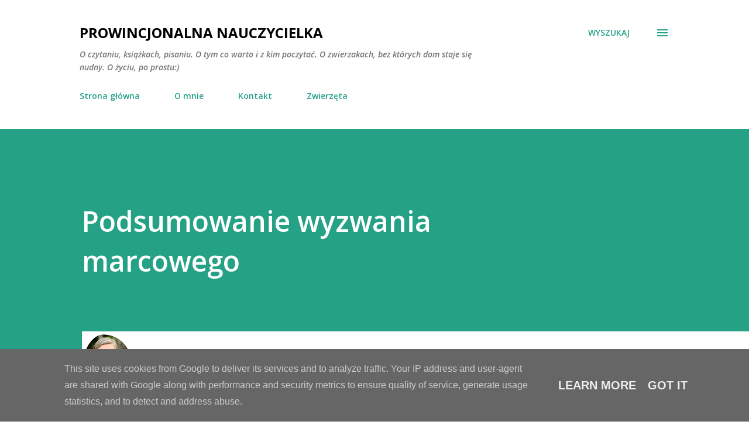

--- FILE ---
content_type: text/html; charset=UTF-8
request_url: https://www.prowincjonalnanauczycielka.pl/2019/04/corka-kucharki-zbeletryzowana-historia.html
body_size: 43058
content:
<!DOCTYPE html>
<html dir='ltr' lang='pl'>
<head>
<meta content='width=device-width, initial-scale=1' name='viewport'/>
<title>Podsumowanie wyzwania marcowego</title>
<meta content='text/html; charset=UTF-8' http-equiv='Content-Type'/>
<!-- Chrome, Firefox OS and Opera -->
<meta content='#ffffff' name='theme-color'/>
<!-- Windows Phone -->
<meta content='#ffffff' name='msapplication-navbutton-color'/>
<meta content='blogger' name='generator'/>
<link href='https://www.prowincjonalnanauczycielka.pl/favicon.ico' rel='icon' type='image/x-icon'/>
<link href='https://www.prowincjonalnanauczycielka.pl/2019/04/corka-kucharki-zbeletryzowana-historia.html' rel='canonical'/>
<link rel="alternate" type="application/atom+xml" title="Prowincjonalna nauczycielka - Atom" href="https://www.prowincjonalnanauczycielka.pl/feeds/posts/default" />
<link rel="alternate" type="application/rss+xml" title="Prowincjonalna nauczycielka - RSS" href="https://www.prowincjonalnanauczycielka.pl/feeds/posts/default?alt=rss" />
<link rel="service.post" type="application/atom+xml" title="Prowincjonalna nauczycielka - Atom" href="https://www.blogger.com/feeds/4975331743169264513/posts/default" />

<link rel="alternate" type="application/atom+xml" title="Prowincjonalna nauczycielka - Atom" href="https://www.prowincjonalnanauczycielka.pl/feeds/680899854544769535/comments/default" />
<!--Can't find substitution for tag [blog.ieCssRetrofitLinks]-->
<link href='https://blogger.googleusercontent.com/img/b/R29vZ2xl/AVvXsEhZDboxZPyEp_75W70ncVNzRcFV9ZcpVoJCjxtw6B1b0KrdZk1c0tyw-PwpppBvBaFFjrJD0G-iz3FEvdSF6kK4effszvE2kz3ffk7Z43Vr_sk0DMXpF9HojDPT9Z784V-lGeBXqm8fqUcd/s320/x499906389104.jpg' rel='image_src'/>
<meta content='https://www.prowincjonalnanauczycielka.pl/2019/04/corka-kucharki-zbeletryzowana-historia.html' property='og:url'/>
<meta content='Podsumowanie wyzwania marcowego' property='og:title'/>
<meta content='Blog o książkach, czytaniu, pisaniu. Dla dzieci, młodzieży, dorosłych.' property='og:description'/>
<meta content='https://blogger.googleusercontent.com/img/b/R29vZ2xl/AVvXsEhZDboxZPyEp_75W70ncVNzRcFV9ZcpVoJCjxtw6B1b0KrdZk1c0tyw-PwpppBvBaFFjrJD0G-iz3FEvdSF6kK4effszvE2kz3ffk7Z43Vr_sk0DMXpF9HojDPT9Z784V-lGeBXqm8fqUcd/w1200-h630-p-k-no-nu/x499906389104.jpg' property='og:image'/>
<style type='text/css'>@font-face{font-family:'Lora';font-style:normal;font-weight:400;font-display:swap;src:url(//fonts.gstatic.com/s/lora/v37/0QI6MX1D_JOuGQbT0gvTJPa787weuxJMkq18ndeYxZ2JTg.woff2)format('woff2');unicode-range:U+0460-052F,U+1C80-1C8A,U+20B4,U+2DE0-2DFF,U+A640-A69F,U+FE2E-FE2F;}@font-face{font-family:'Lora';font-style:normal;font-weight:400;font-display:swap;src:url(//fonts.gstatic.com/s/lora/v37/0QI6MX1D_JOuGQbT0gvTJPa787weuxJFkq18ndeYxZ2JTg.woff2)format('woff2');unicode-range:U+0301,U+0400-045F,U+0490-0491,U+04B0-04B1,U+2116;}@font-face{font-family:'Lora';font-style:normal;font-weight:400;font-display:swap;src:url(//fonts.gstatic.com/s/lora/v37/0QI6MX1D_JOuGQbT0gvTJPa787weuxI9kq18ndeYxZ2JTg.woff2)format('woff2');unicode-range:U+0302-0303,U+0305,U+0307-0308,U+0310,U+0312,U+0315,U+031A,U+0326-0327,U+032C,U+032F-0330,U+0332-0333,U+0338,U+033A,U+0346,U+034D,U+0391-03A1,U+03A3-03A9,U+03B1-03C9,U+03D1,U+03D5-03D6,U+03F0-03F1,U+03F4-03F5,U+2016-2017,U+2034-2038,U+203C,U+2040,U+2043,U+2047,U+2050,U+2057,U+205F,U+2070-2071,U+2074-208E,U+2090-209C,U+20D0-20DC,U+20E1,U+20E5-20EF,U+2100-2112,U+2114-2115,U+2117-2121,U+2123-214F,U+2190,U+2192,U+2194-21AE,U+21B0-21E5,U+21F1-21F2,U+21F4-2211,U+2213-2214,U+2216-22FF,U+2308-230B,U+2310,U+2319,U+231C-2321,U+2336-237A,U+237C,U+2395,U+239B-23B7,U+23D0,U+23DC-23E1,U+2474-2475,U+25AF,U+25B3,U+25B7,U+25BD,U+25C1,U+25CA,U+25CC,U+25FB,U+266D-266F,U+27C0-27FF,U+2900-2AFF,U+2B0E-2B11,U+2B30-2B4C,U+2BFE,U+3030,U+FF5B,U+FF5D,U+1D400-1D7FF,U+1EE00-1EEFF;}@font-face{font-family:'Lora';font-style:normal;font-weight:400;font-display:swap;src:url(//fonts.gstatic.com/s/lora/v37/0QI6MX1D_JOuGQbT0gvTJPa787weuxIvkq18ndeYxZ2JTg.woff2)format('woff2');unicode-range:U+0001-000C,U+000E-001F,U+007F-009F,U+20DD-20E0,U+20E2-20E4,U+2150-218F,U+2190,U+2192,U+2194-2199,U+21AF,U+21E6-21F0,U+21F3,U+2218-2219,U+2299,U+22C4-22C6,U+2300-243F,U+2440-244A,U+2460-24FF,U+25A0-27BF,U+2800-28FF,U+2921-2922,U+2981,U+29BF,U+29EB,U+2B00-2BFF,U+4DC0-4DFF,U+FFF9-FFFB,U+10140-1018E,U+10190-1019C,U+101A0,U+101D0-101FD,U+102E0-102FB,U+10E60-10E7E,U+1D2C0-1D2D3,U+1D2E0-1D37F,U+1F000-1F0FF,U+1F100-1F1AD,U+1F1E6-1F1FF,U+1F30D-1F30F,U+1F315,U+1F31C,U+1F31E,U+1F320-1F32C,U+1F336,U+1F378,U+1F37D,U+1F382,U+1F393-1F39F,U+1F3A7-1F3A8,U+1F3AC-1F3AF,U+1F3C2,U+1F3C4-1F3C6,U+1F3CA-1F3CE,U+1F3D4-1F3E0,U+1F3ED,U+1F3F1-1F3F3,U+1F3F5-1F3F7,U+1F408,U+1F415,U+1F41F,U+1F426,U+1F43F,U+1F441-1F442,U+1F444,U+1F446-1F449,U+1F44C-1F44E,U+1F453,U+1F46A,U+1F47D,U+1F4A3,U+1F4B0,U+1F4B3,U+1F4B9,U+1F4BB,U+1F4BF,U+1F4C8-1F4CB,U+1F4D6,U+1F4DA,U+1F4DF,U+1F4E3-1F4E6,U+1F4EA-1F4ED,U+1F4F7,U+1F4F9-1F4FB,U+1F4FD-1F4FE,U+1F503,U+1F507-1F50B,U+1F50D,U+1F512-1F513,U+1F53E-1F54A,U+1F54F-1F5FA,U+1F610,U+1F650-1F67F,U+1F687,U+1F68D,U+1F691,U+1F694,U+1F698,U+1F6AD,U+1F6B2,U+1F6B9-1F6BA,U+1F6BC,U+1F6C6-1F6CF,U+1F6D3-1F6D7,U+1F6E0-1F6EA,U+1F6F0-1F6F3,U+1F6F7-1F6FC,U+1F700-1F7FF,U+1F800-1F80B,U+1F810-1F847,U+1F850-1F859,U+1F860-1F887,U+1F890-1F8AD,U+1F8B0-1F8BB,U+1F8C0-1F8C1,U+1F900-1F90B,U+1F93B,U+1F946,U+1F984,U+1F996,U+1F9E9,U+1FA00-1FA6F,U+1FA70-1FA7C,U+1FA80-1FA89,U+1FA8F-1FAC6,U+1FACE-1FADC,U+1FADF-1FAE9,U+1FAF0-1FAF8,U+1FB00-1FBFF;}@font-face{font-family:'Lora';font-style:normal;font-weight:400;font-display:swap;src:url(//fonts.gstatic.com/s/lora/v37/0QI6MX1D_JOuGQbT0gvTJPa787weuxJOkq18ndeYxZ2JTg.woff2)format('woff2');unicode-range:U+0102-0103,U+0110-0111,U+0128-0129,U+0168-0169,U+01A0-01A1,U+01AF-01B0,U+0300-0301,U+0303-0304,U+0308-0309,U+0323,U+0329,U+1EA0-1EF9,U+20AB;}@font-face{font-family:'Lora';font-style:normal;font-weight:400;font-display:swap;src:url(//fonts.gstatic.com/s/lora/v37/0QI6MX1D_JOuGQbT0gvTJPa787weuxJPkq18ndeYxZ2JTg.woff2)format('woff2');unicode-range:U+0100-02BA,U+02BD-02C5,U+02C7-02CC,U+02CE-02D7,U+02DD-02FF,U+0304,U+0308,U+0329,U+1D00-1DBF,U+1E00-1E9F,U+1EF2-1EFF,U+2020,U+20A0-20AB,U+20AD-20C0,U+2113,U+2C60-2C7F,U+A720-A7FF;}@font-face{font-family:'Lora';font-style:normal;font-weight:400;font-display:swap;src:url(//fonts.gstatic.com/s/lora/v37/0QI6MX1D_JOuGQbT0gvTJPa787weuxJBkq18ndeYxZ0.woff2)format('woff2');unicode-range:U+0000-00FF,U+0131,U+0152-0153,U+02BB-02BC,U+02C6,U+02DA,U+02DC,U+0304,U+0308,U+0329,U+2000-206F,U+20AC,U+2122,U+2191,U+2193,U+2212,U+2215,U+FEFF,U+FFFD;}@font-face{font-family:'Open Sans';font-style:italic;font-weight:600;font-stretch:100%;font-display:swap;src:url(//fonts.gstatic.com/s/opensans/v44/memQYaGs126MiZpBA-UFUIcVXSCEkx2cmqvXlWq8tWZ0Pw86hd0RkxhjWV0ewIMUdjFXmSU_.woff2)format('woff2');unicode-range:U+0460-052F,U+1C80-1C8A,U+20B4,U+2DE0-2DFF,U+A640-A69F,U+FE2E-FE2F;}@font-face{font-family:'Open Sans';font-style:italic;font-weight:600;font-stretch:100%;font-display:swap;src:url(//fonts.gstatic.com/s/opensans/v44/memQYaGs126MiZpBA-UFUIcVXSCEkx2cmqvXlWq8tWZ0Pw86hd0RkxhjWVQewIMUdjFXmSU_.woff2)format('woff2');unicode-range:U+0301,U+0400-045F,U+0490-0491,U+04B0-04B1,U+2116;}@font-face{font-family:'Open Sans';font-style:italic;font-weight:600;font-stretch:100%;font-display:swap;src:url(//fonts.gstatic.com/s/opensans/v44/memQYaGs126MiZpBA-UFUIcVXSCEkx2cmqvXlWq8tWZ0Pw86hd0RkxhjWVwewIMUdjFXmSU_.woff2)format('woff2');unicode-range:U+1F00-1FFF;}@font-face{font-family:'Open Sans';font-style:italic;font-weight:600;font-stretch:100%;font-display:swap;src:url(//fonts.gstatic.com/s/opensans/v44/memQYaGs126MiZpBA-UFUIcVXSCEkx2cmqvXlWq8tWZ0Pw86hd0RkxhjWVMewIMUdjFXmSU_.woff2)format('woff2');unicode-range:U+0370-0377,U+037A-037F,U+0384-038A,U+038C,U+038E-03A1,U+03A3-03FF;}@font-face{font-family:'Open Sans';font-style:italic;font-weight:600;font-stretch:100%;font-display:swap;src:url(//fonts.gstatic.com/s/opensans/v44/memQYaGs126MiZpBA-UFUIcVXSCEkx2cmqvXlWq8tWZ0Pw86hd0RkxhjWVIewIMUdjFXmSU_.woff2)format('woff2');unicode-range:U+0307-0308,U+0590-05FF,U+200C-2010,U+20AA,U+25CC,U+FB1D-FB4F;}@font-face{font-family:'Open Sans';font-style:italic;font-weight:600;font-stretch:100%;font-display:swap;src:url(//fonts.gstatic.com/s/opensans/v44/memQYaGs126MiZpBA-UFUIcVXSCEkx2cmqvXlWq8tWZ0Pw86hd0RkxhjWSwewIMUdjFXmSU_.woff2)format('woff2');unicode-range:U+0302-0303,U+0305,U+0307-0308,U+0310,U+0312,U+0315,U+031A,U+0326-0327,U+032C,U+032F-0330,U+0332-0333,U+0338,U+033A,U+0346,U+034D,U+0391-03A1,U+03A3-03A9,U+03B1-03C9,U+03D1,U+03D5-03D6,U+03F0-03F1,U+03F4-03F5,U+2016-2017,U+2034-2038,U+203C,U+2040,U+2043,U+2047,U+2050,U+2057,U+205F,U+2070-2071,U+2074-208E,U+2090-209C,U+20D0-20DC,U+20E1,U+20E5-20EF,U+2100-2112,U+2114-2115,U+2117-2121,U+2123-214F,U+2190,U+2192,U+2194-21AE,U+21B0-21E5,U+21F1-21F2,U+21F4-2211,U+2213-2214,U+2216-22FF,U+2308-230B,U+2310,U+2319,U+231C-2321,U+2336-237A,U+237C,U+2395,U+239B-23B7,U+23D0,U+23DC-23E1,U+2474-2475,U+25AF,U+25B3,U+25B7,U+25BD,U+25C1,U+25CA,U+25CC,U+25FB,U+266D-266F,U+27C0-27FF,U+2900-2AFF,U+2B0E-2B11,U+2B30-2B4C,U+2BFE,U+3030,U+FF5B,U+FF5D,U+1D400-1D7FF,U+1EE00-1EEFF;}@font-face{font-family:'Open Sans';font-style:italic;font-weight:600;font-stretch:100%;font-display:swap;src:url(//fonts.gstatic.com/s/opensans/v44/memQYaGs126MiZpBA-UFUIcVXSCEkx2cmqvXlWq8tWZ0Pw86hd0RkxhjWT4ewIMUdjFXmSU_.woff2)format('woff2');unicode-range:U+0001-000C,U+000E-001F,U+007F-009F,U+20DD-20E0,U+20E2-20E4,U+2150-218F,U+2190,U+2192,U+2194-2199,U+21AF,U+21E6-21F0,U+21F3,U+2218-2219,U+2299,U+22C4-22C6,U+2300-243F,U+2440-244A,U+2460-24FF,U+25A0-27BF,U+2800-28FF,U+2921-2922,U+2981,U+29BF,U+29EB,U+2B00-2BFF,U+4DC0-4DFF,U+FFF9-FFFB,U+10140-1018E,U+10190-1019C,U+101A0,U+101D0-101FD,U+102E0-102FB,U+10E60-10E7E,U+1D2C0-1D2D3,U+1D2E0-1D37F,U+1F000-1F0FF,U+1F100-1F1AD,U+1F1E6-1F1FF,U+1F30D-1F30F,U+1F315,U+1F31C,U+1F31E,U+1F320-1F32C,U+1F336,U+1F378,U+1F37D,U+1F382,U+1F393-1F39F,U+1F3A7-1F3A8,U+1F3AC-1F3AF,U+1F3C2,U+1F3C4-1F3C6,U+1F3CA-1F3CE,U+1F3D4-1F3E0,U+1F3ED,U+1F3F1-1F3F3,U+1F3F5-1F3F7,U+1F408,U+1F415,U+1F41F,U+1F426,U+1F43F,U+1F441-1F442,U+1F444,U+1F446-1F449,U+1F44C-1F44E,U+1F453,U+1F46A,U+1F47D,U+1F4A3,U+1F4B0,U+1F4B3,U+1F4B9,U+1F4BB,U+1F4BF,U+1F4C8-1F4CB,U+1F4D6,U+1F4DA,U+1F4DF,U+1F4E3-1F4E6,U+1F4EA-1F4ED,U+1F4F7,U+1F4F9-1F4FB,U+1F4FD-1F4FE,U+1F503,U+1F507-1F50B,U+1F50D,U+1F512-1F513,U+1F53E-1F54A,U+1F54F-1F5FA,U+1F610,U+1F650-1F67F,U+1F687,U+1F68D,U+1F691,U+1F694,U+1F698,U+1F6AD,U+1F6B2,U+1F6B9-1F6BA,U+1F6BC,U+1F6C6-1F6CF,U+1F6D3-1F6D7,U+1F6E0-1F6EA,U+1F6F0-1F6F3,U+1F6F7-1F6FC,U+1F700-1F7FF,U+1F800-1F80B,U+1F810-1F847,U+1F850-1F859,U+1F860-1F887,U+1F890-1F8AD,U+1F8B0-1F8BB,U+1F8C0-1F8C1,U+1F900-1F90B,U+1F93B,U+1F946,U+1F984,U+1F996,U+1F9E9,U+1FA00-1FA6F,U+1FA70-1FA7C,U+1FA80-1FA89,U+1FA8F-1FAC6,U+1FACE-1FADC,U+1FADF-1FAE9,U+1FAF0-1FAF8,U+1FB00-1FBFF;}@font-face{font-family:'Open Sans';font-style:italic;font-weight:600;font-stretch:100%;font-display:swap;src:url(//fonts.gstatic.com/s/opensans/v44/memQYaGs126MiZpBA-UFUIcVXSCEkx2cmqvXlWq8tWZ0Pw86hd0RkxhjWV8ewIMUdjFXmSU_.woff2)format('woff2');unicode-range:U+0102-0103,U+0110-0111,U+0128-0129,U+0168-0169,U+01A0-01A1,U+01AF-01B0,U+0300-0301,U+0303-0304,U+0308-0309,U+0323,U+0329,U+1EA0-1EF9,U+20AB;}@font-face{font-family:'Open Sans';font-style:italic;font-weight:600;font-stretch:100%;font-display:swap;src:url(//fonts.gstatic.com/s/opensans/v44/memQYaGs126MiZpBA-UFUIcVXSCEkx2cmqvXlWq8tWZ0Pw86hd0RkxhjWV4ewIMUdjFXmSU_.woff2)format('woff2');unicode-range:U+0100-02BA,U+02BD-02C5,U+02C7-02CC,U+02CE-02D7,U+02DD-02FF,U+0304,U+0308,U+0329,U+1D00-1DBF,U+1E00-1E9F,U+1EF2-1EFF,U+2020,U+20A0-20AB,U+20AD-20C0,U+2113,U+2C60-2C7F,U+A720-A7FF;}@font-face{font-family:'Open Sans';font-style:italic;font-weight:600;font-stretch:100%;font-display:swap;src:url(//fonts.gstatic.com/s/opensans/v44/memQYaGs126MiZpBA-UFUIcVXSCEkx2cmqvXlWq8tWZ0Pw86hd0RkxhjWVAewIMUdjFXmQ.woff2)format('woff2');unicode-range:U+0000-00FF,U+0131,U+0152-0153,U+02BB-02BC,U+02C6,U+02DA,U+02DC,U+0304,U+0308,U+0329,U+2000-206F,U+20AC,U+2122,U+2191,U+2193,U+2212,U+2215,U+FEFF,U+FFFD;}@font-face{font-family:'Open Sans';font-style:normal;font-weight:400;font-stretch:100%;font-display:swap;src:url(//fonts.gstatic.com/s/opensans/v44/memvYaGs126MiZpBA-UvWbX2vVnXBbObj2OVTSKmu0SC55K5gw.woff2)format('woff2');unicode-range:U+0460-052F,U+1C80-1C8A,U+20B4,U+2DE0-2DFF,U+A640-A69F,U+FE2E-FE2F;}@font-face{font-family:'Open Sans';font-style:normal;font-weight:400;font-stretch:100%;font-display:swap;src:url(//fonts.gstatic.com/s/opensans/v44/memvYaGs126MiZpBA-UvWbX2vVnXBbObj2OVTSumu0SC55K5gw.woff2)format('woff2');unicode-range:U+0301,U+0400-045F,U+0490-0491,U+04B0-04B1,U+2116;}@font-face{font-family:'Open Sans';font-style:normal;font-weight:400;font-stretch:100%;font-display:swap;src:url(//fonts.gstatic.com/s/opensans/v44/memvYaGs126MiZpBA-UvWbX2vVnXBbObj2OVTSOmu0SC55K5gw.woff2)format('woff2');unicode-range:U+1F00-1FFF;}@font-face{font-family:'Open Sans';font-style:normal;font-weight:400;font-stretch:100%;font-display:swap;src:url(//fonts.gstatic.com/s/opensans/v44/memvYaGs126MiZpBA-UvWbX2vVnXBbObj2OVTSymu0SC55K5gw.woff2)format('woff2');unicode-range:U+0370-0377,U+037A-037F,U+0384-038A,U+038C,U+038E-03A1,U+03A3-03FF;}@font-face{font-family:'Open Sans';font-style:normal;font-weight:400;font-stretch:100%;font-display:swap;src:url(//fonts.gstatic.com/s/opensans/v44/memvYaGs126MiZpBA-UvWbX2vVnXBbObj2OVTS2mu0SC55K5gw.woff2)format('woff2');unicode-range:U+0307-0308,U+0590-05FF,U+200C-2010,U+20AA,U+25CC,U+FB1D-FB4F;}@font-face{font-family:'Open Sans';font-style:normal;font-weight:400;font-stretch:100%;font-display:swap;src:url(//fonts.gstatic.com/s/opensans/v44/memvYaGs126MiZpBA-UvWbX2vVnXBbObj2OVTVOmu0SC55K5gw.woff2)format('woff2');unicode-range:U+0302-0303,U+0305,U+0307-0308,U+0310,U+0312,U+0315,U+031A,U+0326-0327,U+032C,U+032F-0330,U+0332-0333,U+0338,U+033A,U+0346,U+034D,U+0391-03A1,U+03A3-03A9,U+03B1-03C9,U+03D1,U+03D5-03D6,U+03F0-03F1,U+03F4-03F5,U+2016-2017,U+2034-2038,U+203C,U+2040,U+2043,U+2047,U+2050,U+2057,U+205F,U+2070-2071,U+2074-208E,U+2090-209C,U+20D0-20DC,U+20E1,U+20E5-20EF,U+2100-2112,U+2114-2115,U+2117-2121,U+2123-214F,U+2190,U+2192,U+2194-21AE,U+21B0-21E5,U+21F1-21F2,U+21F4-2211,U+2213-2214,U+2216-22FF,U+2308-230B,U+2310,U+2319,U+231C-2321,U+2336-237A,U+237C,U+2395,U+239B-23B7,U+23D0,U+23DC-23E1,U+2474-2475,U+25AF,U+25B3,U+25B7,U+25BD,U+25C1,U+25CA,U+25CC,U+25FB,U+266D-266F,U+27C0-27FF,U+2900-2AFF,U+2B0E-2B11,U+2B30-2B4C,U+2BFE,U+3030,U+FF5B,U+FF5D,U+1D400-1D7FF,U+1EE00-1EEFF;}@font-face{font-family:'Open Sans';font-style:normal;font-weight:400;font-stretch:100%;font-display:swap;src:url(//fonts.gstatic.com/s/opensans/v44/memvYaGs126MiZpBA-UvWbX2vVnXBbObj2OVTUGmu0SC55K5gw.woff2)format('woff2');unicode-range:U+0001-000C,U+000E-001F,U+007F-009F,U+20DD-20E0,U+20E2-20E4,U+2150-218F,U+2190,U+2192,U+2194-2199,U+21AF,U+21E6-21F0,U+21F3,U+2218-2219,U+2299,U+22C4-22C6,U+2300-243F,U+2440-244A,U+2460-24FF,U+25A0-27BF,U+2800-28FF,U+2921-2922,U+2981,U+29BF,U+29EB,U+2B00-2BFF,U+4DC0-4DFF,U+FFF9-FFFB,U+10140-1018E,U+10190-1019C,U+101A0,U+101D0-101FD,U+102E0-102FB,U+10E60-10E7E,U+1D2C0-1D2D3,U+1D2E0-1D37F,U+1F000-1F0FF,U+1F100-1F1AD,U+1F1E6-1F1FF,U+1F30D-1F30F,U+1F315,U+1F31C,U+1F31E,U+1F320-1F32C,U+1F336,U+1F378,U+1F37D,U+1F382,U+1F393-1F39F,U+1F3A7-1F3A8,U+1F3AC-1F3AF,U+1F3C2,U+1F3C4-1F3C6,U+1F3CA-1F3CE,U+1F3D4-1F3E0,U+1F3ED,U+1F3F1-1F3F3,U+1F3F5-1F3F7,U+1F408,U+1F415,U+1F41F,U+1F426,U+1F43F,U+1F441-1F442,U+1F444,U+1F446-1F449,U+1F44C-1F44E,U+1F453,U+1F46A,U+1F47D,U+1F4A3,U+1F4B0,U+1F4B3,U+1F4B9,U+1F4BB,U+1F4BF,U+1F4C8-1F4CB,U+1F4D6,U+1F4DA,U+1F4DF,U+1F4E3-1F4E6,U+1F4EA-1F4ED,U+1F4F7,U+1F4F9-1F4FB,U+1F4FD-1F4FE,U+1F503,U+1F507-1F50B,U+1F50D,U+1F512-1F513,U+1F53E-1F54A,U+1F54F-1F5FA,U+1F610,U+1F650-1F67F,U+1F687,U+1F68D,U+1F691,U+1F694,U+1F698,U+1F6AD,U+1F6B2,U+1F6B9-1F6BA,U+1F6BC,U+1F6C6-1F6CF,U+1F6D3-1F6D7,U+1F6E0-1F6EA,U+1F6F0-1F6F3,U+1F6F7-1F6FC,U+1F700-1F7FF,U+1F800-1F80B,U+1F810-1F847,U+1F850-1F859,U+1F860-1F887,U+1F890-1F8AD,U+1F8B0-1F8BB,U+1F8C0-1F8C1,U+1F900-1F90B,U+1F93B,U+1F946,U+1F984,U+1F996,U+1F9E9,U+1FA00-1FA6F,U+1FA70-1FA7C,U+1FA80-1FA89,U+1FA8F-1FAC6,U+1FACE-1FADC,U+1FADF-1FAE9,U+1FAF0-1FAF8,U+1FB00-1FBFF;}@font-face{font-family:'Open Sans';font-style:normal;font-weight:400;font-stretch:100%;font-display:swap;src:url(//fonts.gstatic.com/s/opensans/v44/memvYaGs126MiZpBA-UvWbX2vVnXBbObj2OVTSCmu0SC55K5gw.woff2)format('woff2');unicode-range:U+0102-0103,U+0110-0111,U+0128-0129,U+0168-0169,U+01A0-01A1,U+01AF-01B0,U+0300-0301,U+0303-0304,U+0308-0309,U+0323,U+0329,U+1EA0-1EF9,U+20AB;}@font-face{font-family:'Open Sans';font-style:normal;font-weight:400;font-stretch:100%;font-display:swap;src:url(//fonts.gstatic.com/s/opensans/v44/memvYaGs126MiZpBA-UvWbX2vVnXBbObj2OVTSGmu0SC55K5gw.woff2)format('woff2');unicode-range:U+0100-02BA,U+02BD-02C5,U+02C7-02CC,U+02CE-02D7,U+02DD-02FF,U+0304,U+0308,U+0329,U+1D00-1DBF,U+1E00-1E9F,U+1EF2-1EFF,U+2020,U+20A0-20AB,U+20AD-20C0,U+2113,U+2C60-2C7F,U+A720-A7FF;}@font-face{font-family:'Open Sans';font-style:normal;font-weight:400;font-stretch:100%;font-display:swap;src:url(//fonts.gstatic.com/s/opensans/v44/memvYaGs126MiZpBA-UvWbX2vVnXBbObj2OVTS-mu0SC55I.woff2)format('woff2');unicode-range:U+0000-00FF,U+0131,U+0152-0153,U+02BB-02BC,U+02C6,U+02DA,U+02DC,U+0304,U+0308,U+0329,U+2000-206F,U+20AC,U+2122,U+2191,U+2193,U+2212,U+2215,U+FEFF,U+FFFD;}@font-face{font-family:'Open Sans';font-style:normal;font-weight:600;font-stretch:100%;font-display:swap;src:url(//fonts.gstatic.com/s/opensans/v44/memvYaGs126MiZpBA-UvWbX2vVnXBbObj2OVTSKmu0SC55K5gw.woff2)format('woff2');unicode-range:U+0460-052F,U+1C80-1C8A,U+20B4,U+2DE0-2DFF,U+A640-A69F,U+FE2E-FE2F;}@font-face{font-family:'Open Sans';font-style:normal;font-weight:600;font-stretch:100%;font-display:swap;src:url(//fonts.gstatic.com/s/opensans/v44/memvYaGs126MiZpBA-UvWbX2vVnXBbObj2OVTSumu0SC55K5gw.woff2)format('woff2');unicode-range:U+0301,U+0400-045F,U+0490-0491,U+04B0-04B1,U+2116;}@font-face{font-family:'Open Sans';font-style:normal;font-weight:600;font-stretch:100%;font-display:swap;src:url(//fonts.gstatic.com/s/opensans/v44/memvYaGs126MiZpBA-UvWbX2vVnXBbObj2OVTSOmu0SC55K5gw.woff2)format('woff2');unicode-range:U+1F00-1FFF;}@font-face{font-family:'Open Sans';font-style:normal;font-weight:600;font-stretch:100%;font-display:swap;src:url(//fonts.gstatic.com/s/opensans/v44/memvYaGs126MiZpBA-UvWbX2vVnXBbObj2OVTSymu0SC55K5gw.woff2)format('woff2');unicode-range:U+0370-0377,U+037A-037F,U+0384-038A,U+038C,U+038E-03A1,U+03A3-03FF;}@font-face{font-family:'Open Sans';font-style:normal;font-weight:600;font-stretch:100%;font-display:swap;src:url(//fonts.gstatic.com/s/opensans/v44/memvYaGs126MiZpBA-UvWbX2vVnXBbObj2OVTS2mu0SC55K5gw.woff2)format('woff2');unicode-range:U+0307-0308,U+0590-05FF,U+200C-2010,U+20AA,U+25CC,U+FB1D-FB4F;}@font-face{font-family:'Open Sans';font-style:normal;font-weight:600;font-stretch:100%;font-display:swap;src:url(//fonts.gstatic.com/s/opensans/v44/memvYaGs126MiZpBA-UvWbX2vVnXBbObj2OVTVOmu0SC55K5gw.woff2)format('woff2');unicode-range:U+0302-0303,U+0305,U+0307-0308,U+0310,U+0312,U+0315,U+031A,U+0326-0327,U+032C,U+032F-0330,U+0332-0333,U+0338,U+033A,U+0346,U+034D,U+0391-03A1,U+03A3-03A9,U+03B1-03C9,U+03D1,U+03D5-03D6,U+03F0-03F1,U+03F4-03F5,U+2016-2017,U+2034-2038,U+203C,U+2040,U+2043,U+2047,U+2050,U+2057,U+205F,U+2070-2071,U+2074-208E,U+2090-209C,U+20D0-20DC,U+20E1,U+20E5-20EF,U+2100-2112,U+2114-2115,U+2117-2121,U+2123-214F,U+2190,U+2192,U+2194-21AE,U+21B0-21E5,U+21F1-21F2,U+21F4-2211,U+2213-2214,U+2216-22FF,U+2308-230B,U+2310,U+2319,U+231C-2321,U+2336-237A,U+237C,U+2395,U+239B-23B7,U+23D0,U+23DC-23E1,U+2474-2475,U+25AF,U+25B3,U+25B7,U+25BD,U+25C1,U+25CA,U+25CC,U+25FB,U+266D-266F,U+27C0-27FF,U+2900-2AFF,U+2B0E-2B11,U+2B30-2B4C,U+2BFE,U+3030,U+FF5B,U+FF5D,U+1D400-1D7FF,U+1EE00-1EEFF;}@font-face{font-family:'Open Sans';font-style:normal;font-weight:600;font-stretch:100%;font-display:swap;src:url(//fonts.gstatic.com/s/opensans/v44/memvYaGs126MiZpBA-UvWbX2vVnXBbObj2OVTUGmu0SC55K5gw.woff2)format('woff2');unicode-range:U+0001-000C,U+000E-001F,U+007F-009F,U+20DD-20E0,U+20E2-20E4,U+2150-218F,U+2190,U+2192,U+2194-2199,U+21AF,U+21E6-21F0,U+21F3,U+2218-2219,U+2299,U+22C4-22C6,U+2300-243F,U+2440-244A,U+2460-24FF,U+25A0-27BF,U+2800-28FF,U+2921-2922,U+2981,U+29BF,U+29EB,U+2B00-2BFF,U+4DC0-4DFF,U+FFF9-FFFB,U+10140-1018E,U+10190-1019C,U+101A0,U+101D0-101FD,U+102E0-102FB,U+10E60-10E7E,U+1D2C0-1D2D3,U+1D2E0-1D37F,U+1F000-1F0FF,U+1F100-1F1AD,U+1F1E6-1F1FF,U+1F30D-1F30F,U+1F315,U+1F31C,U+1F31E,U+1F320-1F32C,U+1F336,U+1F378,U+1F37D,U+1F382,U+1F393-1F39F,U+1F3A7-1F3A8,U+1F3AC-1F3AF,U+1F3C2,U+1F3C4-1F3C6,U+1F3CA-1F3CE,U+1F3D4-1F3E0,U+1F3ED,U+1F3F1-1F3F3,U+1F3F5-1F3F7,U+1F408,U+1F415,U+1F41F,U+1F426,U+1F43F,U+1F441-1F442,U+1F444,U+1F446-1F449,U+1F44C-1F44E,U+1F453,U+1F46A,U+1F47D,U+1F4A3,U+1F4B0,U+1F4B3,U+1F4B9,U+1F4BB,U+1F4BF,U+1F4C8-1F4CB,U+1F4D6,U+1F4DA,U+1F4DF,U+1F4E3-1F4E6,U+1F4EA-1F4ED,U+1F4F7,U+1F4F9-1F4FB,U+1F4FD-1F4FE,U+1F503,U+1F507-1F50B,U+1F50D,U+1F512-1F513,U+1F53E-1F54A,U+1F54F-1F5FA,U+1F610,U+1F650-1F67F,U+1F687,U+1F68D,U+1F691,U+1F694,U+1F698,U+1F6AD,U+1F6B2,U+1F6B9-1F6BA,U+1F6BC,U+1F6C6-1F6CF,U+1F6D3-1F6D7,U+1F6E0-1F6EA,U+1F6F0-1F6F3,U+1F6F7-1F6FC,U+1F700-1F7FF,U+1F800-1F80B,U+1F810-1F847,U+1F850-1F859,U+1F860-1F887,U+1F890-1F8AD,U+1F8B0-1F8BB,U+1F8C0-1F8C1,U+1F900-1F90B,U+1F93B,U+1F946,U+1F984,U+1F996,U+1F9E9,U+1FA00-1FA6F,U+1FA70-1FA7C,U+1FA80-1FA89,U+1FA8F-1FAC6,U+1FACE-1FADC,U+1FADF-1FAE9,U+1FAF0-1FAF8,U+1FB00-1FBFF;}@font-face{font-family:'Open Sans';font-style:normal;font-weight:600;font-stretch:100%;font-display:swap;src:url(//fonts.gstatic.com/s/opensans/v44/memvYaGs126MiZpBA-UvWbX2vVnXBbObj2OVTSCmu0SC55K5gw.woff2)format('woff2');unicode-range:U+0102-0103,U+0110-0111,U+0128-0129,U+0168-0169,U+01A0-01A1,U+01AF-01B0,U+0300-0301,U+0303-0304,U+0308-0309,U+0323,U+0329,U+1EA0-1EF9,U+20AB;}@font-face{font-family:'Open Sans';font-style:normal;font-weight:600;font-stretch:100%;font-display:swap;src:url(//fonts.gstatic.com/s/opensans/v44/memvYaGs126MiZpBA-UvWbX2vVnXBbObj2OVTSGmu0SC55K5gw.woff2)format('woff2');unicode-range:U+0100-02BA,U+02BD-02C5,U+02C7-02CC,U+02CE-02D7,U+02DD-02FF,U+0304,U+0308,U+0329,U+1D00-1DBF,U+1E00-1E9F,U+1EF2-1EFF,U+2020,U+20A0-20AB,U+20AD-20C0,U+2113,U+2C60-2C7F,U+A720-A7FF;}@font-face{font-family:'Open Sans';font-style:normal;font-weight:600;font-stretch:100%;font-display:swap;src:url(//fonts.gstatic.com/s/opensans/v44/memvYaGs126MiZpBA-UvWbX2vVnXBbObj2OVTS-mu0SC55I.woff2)format('woff2');unicode-range:U+0000-00FF,U+0131,U+0152-0153,U+02BB-02BC,U+02C6,U+02DA,U+02DC,U+0304,U+0308,U+0329,U+2000-206F,U+20AC,U+2122,U+2191,U+2193,U+2212,U+2215,U+FEFF,U+FFFD;}@font-face{font-family:'Open Sans';font-style:normal;font-weight:700;font-stretch:100%;font-display:swap;src:url(//fonts.gstatic.com/s/opensans/v44/memvYaGs126MiZpBA-UvWbX2vVnXBbObj2OVTSKmu0SC55K5gw.woff2)format('woff2');unicode-range:U+0460-052F,U+1C80-1C8A,U+20B4,U+2DE0-2DFF,U+A640-A69F,U+FE2E-FE2F;}@font-face{font-family:'Open Sans';font-style:normal;font-weight:700;font-stretch:100%;font-display:swap;src:url(//fonts.gstatic.com/s/opensans/v44/memvYaGs126MiZpBA-UvWbX2vVnXBbObj2OVTSumu0SC55K5gw.woff2)format('woff2');unicode-range:U+0301,U+0400-045F,U+0490-0491,U+04B0-04B1,U+2116;}@font-face{font-family:'Open Sans';font-style:normal;font-weight:700;font-stretch:100%;font-display:swap;src:url(//fonts.gstatic.com/s/opensans/v44/memvYaGs126MiZpBA-UvWbX2vVnXBbObj2OVTSOmu0SC55K5gw.woff2)format('woff2');unicode-range:U+1F00-1FFF;}@font-face{font-family:'Open Sans';font-style:normal;font-weight:700;font-stretch:100%;font-display:swap;src:url(//fonts.gstatic.com/s/opensans/v44/memvYaGs126MiZpBA-UvWbX2vVnXBbObj2OVTSymu0SC55K5gw.woff2)format('woff2');unicode-range:U+0370-0377,U+037A-037F,U+0384-038A,U+038C,U+038E-03A1,U+03A3-03FF;}@font-face{font-family:'Open Sans';font-style:normal;font-weight:700;font-stretch:100%;font-display:swap;src:url(//fonts.gstatic.com/s/opensans/v44/memvYaGs126MiZpBA-UvWbX2vVnXBbObj2OVTS2mu0SC55K5gw.woff2)format('woff2');unicode-range:U+0307-0308,U+0590-05FF,U+200C-2010,U+20AA,U+25CC,U+FB1D-FB4F;}@font-face{font-family:'Open Sans';font-style:normal;font-weight:700;font-stretch:100%;font-display:swap;src:url(//fonts.gstatic.com/s/opensans/v44/memvYaGs126MiZpBA-UvWbX2vVnXBbObj2OVTVOmu0SC55K5gw.woff2)format('woff2');unicode-range:U+0302-0303,U+0305,U+0307-0308,U+0310,U+0312,U+0315,U+031A,U+0326-0327,U+032C,U+032F-0330,U+0332-0333,U+0338,U+033A,U+0346,U+034D,U+0391-03A1,U+03A3-03A9,U+03B1-03C9,U+03D1,U+03D5-03D6,U+03F0-03F1,U+03F4-03F5,U+2016-2017,U+2034-2038,U+203C,U+2040,U+2043,U+2047,U+2050,U+2057,U+205F,U+2070-2071,U+2074-208E,U+2090-209C,U+20D0-20DC,U+20E1,U+20E5-20EF,U+2100-2112,U+2114-2115,U+2117-2121,U+2123-214F,U+2190,U+2192,U+2194-21AE,U+21B0-21E5,U+21F1-21F2,U+21F4-2211,U+2213-2214,U+2216-22FF,U+2308-230B,U+2310,U+2319,U+231C-2321,U+2336-237A,U+237C,U+2395,U+239B-23B7,U+23D0,U+23DC-23E1,U+2474-2475,U+25AF,U+25B3,U+25B7,U+25BD,U+25C1,U+25CA,U+25CC,U+25FB,U+266D-266F,U+27C0-27FF,U+2900-2AFF,U+2B0E-2B11,U+2B30-2B4C,U+2BFE,U+3030,U+FF5B,U+FF5D,U+1D400-1D7FF,U+1EE00-1EEFF;}@font-face{font-family:'Open Sans';font-style:normal;font-weight:700;font-stretch:100%;font-display:swap;src:url(//fonts.gstatic.com/s/opensans/v44/memvYaGs126MiZpBA-UvWbX2vVnXBbObj2OVTUGmu0SC55K5gw.woff2)format('woff2');unicode-range:U+0001-000C,U+000E-001F,U+007F-009F,U+20DD-20E0,U+20E2-20E4,U+2150-218F,U+2190,U+2192,U+2194-2199,U+21AF,U+21E6-21F0,U+21F3,U+2218-2219,U+2299,U+22C4-22C6,U+2300-243F,U+2440-244A,U+2460-24FF,U+25A0-27BF,U+2800-28FF,U+2921-2922,U+2981,U+29BF,U+29EB,U+2B00-2BFF,U+4DC0-4DFF,U+FFF9-FFFB,U+10140-1018E,U+10190-1019C,U+101A0,U+101D0-101FD,U+102E0-102FB,U+10E60-10E7E,U+1D2C0-1D2D3,U+1D2E0-1D37F,U+1F000-1F0FF,U+1F100-1F1AD,U+1F1E6-1F1FF,U+1F30D-1F30F,U+1F315,U+1F31C,U+1F31E,U+1F320-1F32C,U+1F336,U+1F378,U+1F37D,U+1F382,U+1F393-1F39F,U+1F3A7-1F3A8,U+1F3AC-1F3AF,U+1F3C2,U+1F3C4-1F3C6,U+1F3CA-1F3CE,U+1F3D4-1F3E0,U+1F3ED,U+1F3F1-1F3F3,U+1F3F5-1F3F7,U+1F408,U+1F415,U+1F41F,U+1F426,U+1F43F,U+1F441-1F442,U+1F444,U+1F446-1F449,U+1F44C-1F44E,U+1F453,U+1F46A,U+1F47D,U+1F4A3,U+1F4B0,U+1F4B3,U+1F4B9,U+1F4BB,U+1F4BF,U+1F4C8-1F4CB,U+1F4D6,U+1F4DA,U+1F4DF,U+1F4E3-1F4E6,U+1F4EA-1F4ED,U+1F4F7,U+1F4F9-1F4FB,U+1F4FD-1F4FE,U+1F503,U+1F507-1F50B,U+1F50D,U+1F512-1F513,U+1F53E-1F54A,U+1F54F-1F5FA,U+1F610,U+1F650-1F67F,U+1F687,U+1F68D,U+1F691,U+1F694,U+1F698,U+1F6AD,U+1F6B2,U+1F6B9-1F6BA,U+1F6BC,U+1F6C6-1F6CF,U+1F6D3-1F6D7,U+1F6E0-1F6EA,U+1F6F0-1F6F3,U+1F6F7-1F6FC,U+1F700-1F7FF,U+1F800-1F80B,U+1F810-1F847,U+1F850-1F859,U+1F860-1F887,U+1F890-1F8AD,U+1F8B0-1F8BB,U+1F8C0-1F8C1,U+1F900-1F90B,U+1F93B,U+1F946,U+1F984,U+1F996,U+1F9E9,U+1FA00-1FA6F,U+1FA70-1FA7C,U+1FA80-1FA89,U+1FA8F-1FAC6,U+1FACE-1FADC,U+1FADF-1FAE9,U+1FAF0-1FAF8,U+1FB00-1FBFF;}@font-face{font-family:'Open Sans';font-style:normal;font-weight:700;font-stretch:100%;font-display:swap;src:url(//fonts.gstatic.com/s/opensans/v44/memvYaGs126MiZpBA-UvWbX2vVnXBbObj2OVTSCmu0SC55K5gw.woff2)format('woff2');unicode-range:U+0102-0103,U+0110-0111,U+0128-0129,U+0168-0169,U+01A0-01A1,U+01AF-01B0,U+0300-0301,U+0303-0304,U+0308-0309,U+0323,U+0329,U+1EA0-1EF9,U+20AB;}@font-face{font-family:'Open Sans';font-style:normal;font-weight:700;font-stretch:100%;font-display:swap;src:url(//fonts.gstatic.com/s/opensans/v44/memvYaGs126MiZpBA-UvWbX2vVnXBbObj2OVTSGmu0SC55K5gw.woff2)format('woff2');unicode-range:U+0100-02BA,U+02BD-02C5,U+02C7-02CC,U+02CE-02D7,U+02DD-02FF,U+0304,U+0308,U+0329,U+1D00-1DBF,U+1E00-1E9F,U+1EF2-1EFF,U+2020,U+20A0-20AB,U+20AD-20C0,U+2113,U+2C60-2C7F,U+A720-A7FF;}@font-face{font-family:'Open Sans';font-style:normal;font-weight:700;font-stretch:100%;font-display:swap;src:url(//fonts.gstatic.com/s/opensans/v44/memvYaGs126MiZpBA-UvWbX2vVnXBbObj2OVTS-mu0SC55I.woff2)format('woff2');unicode-range:U+0000-00FF,U+0131,U+0152-0153,U+02BB-02BC,U+02C6,U+02DA,U+02DC,U+0304,U+0308,U+0329,U+2000-206F,U+20AC,U+2122,U+2191,U+2193,U+2212,U+2215,U+FEFF,U+FFFD;}</style>
<style id='page-skin-1' type='text/css'><!--
/*! normalize.css v3.0.1 | MIT License | git.io/normalize */html{font-family:sans-serif;-ms-text-size-adjust:100%;-webkit-text-size-adjust:100%}body{margin:0}article,aside,details,figcaption,figure,footer,header,hgroup,main,nav,section,summary{display:block}audio,canvas,progress,video{display:inline-block;vertical-align:baseline}audio:not([controls]){display:none;height:0}[hidden],template{display:none}a{background:transparent}a:active,a:hover{outline:0}abbr[title]{border-bottom:1px dotted}b,strong{font-weight:bold}dfn{font-style:italic}h1{font-size:2em;margin:.67em 0}mark{background:#ff0;color:#000}small{font-size:80%}sub,sup{font-size:75%;line-height:0;position:relative;vertical-align:baseline}sup{top:-0.5em}sub{bottom:-0.25em}img{border:0}svg:not(:root){overflow:hidden}figure{margin:1em 40px}hr{-moz-box-sizing:content-box;box-sizing:content-box;height:0}pre{overflow:auto}code,kbd,pre,samp{font-family:monospace,monospace;font-size:1em}button,input,optgroup,select,textarea{color:inherit;font:inherit;margin:0}button{overflow:visible}button,select{text-transform:none}button,html input[type="button"],input[type="reset"],input[type="submit"]{-webkit-appearance:button;cursor:pointer}button[disabled],html input[disabled]{cursor:default}button::-moz-focus-inner,input::-moz-focus-inner{border:0;padding:0}input{line-height:normal}input[type="checkbox"],input[type="radio"]{box-sizing:border-box;padding:0}input[type="number"]::-webkit-inner-spin-button,input[type="number"]::-webkit-outer-spin-button{height:auto}input[type="search"]{-webkit-appearance:textfield;-moz-box-sizing:content-box;-webkit-box-sizing:content-box;box-sizing:content-box}input[type="search"]::-webkit-search-cancel-button,input[type="search"]::-webkit-search-decoration{-webkit-appearance:none}fieldset{border:1px solid #c0c0c0;margin:0 2px;padding:.35em .625em .75em}legend{border:0;padding:0}textarea{overflow:auto}optgroup{font-weight:bold}table{border-collapse:collapse;border-spacing:0}td,th{padding:0}
body{
overflow-wrap:break-word;
word-break:break-word;
word-wrap:break-word
}
.hidden{
display:none
}
.invisible{
visibility:hidden
}
.container::after,.float-container::after{
clear:both;
content:"";
display:table
}
.clearboth{
clear:both
}
#comments .comment .comment-actions,.subscribe-popup .FollowByEmail .follow-by-email-submit,.widget.Profile .profile-link{
background:0 0;
border:0;
box-shadow:none;
color:#25a186;
cursor:pointer;
font-size:14px;
font-weight:700;
outline:0;
text-decoration:none;
text-transform:uppercase;
width:auto
}
.dim-overlay{
background-color:rgba(0,0,0,.54);
height:100vh;
left:0;
position:fixed;
top:0;
width:100%
}
#sharing-dim-overlay{
background-color:transparent
}
input::-ms-clear{
display:none
}
.blogger-logo,.svg-icon-24.blogger-logo{
fill:#ff9800;
opacity:1
}
.loading-spinner-large{
-webkit-animation:mspin-rotate 1.568s infinite linear;
animation:mspin-rotate 1.568s infinite linear;
height:48px;
overflow:hidden;
position:absolute;
width:48px;
z-index:200
}
.loading-spinner-large>div{
-webkit-animation:mspin-revrot 5332ms infinite steps(4);
animation:mspin-revrot 5332ms infinite steps(4)
}
.loading-spinner-large>div>div{
-webkit-animation:mspin-singlecolor-large-film 1333ms infinite steps(81);
animation:mspin-singlecolor-large-film 1333ms infinite steps(81);
background-size:100%;
height:48px;
width:3888px
}
.mspin-black-large>div>div,.mspin-grey_54-large>div>div{
background-image:url(https://www.blogblog.com/indie/mspin_black_large.svg)
}
.mspin-white-large>div>div{
background-image:url(https://www.blogblog.com/indie/mspin_white_large.svg)
}
.mspin-grey_54-large{
opacity:.54
}
@-webkit-keyframes mspin-singlecolor-large-film{
from{
-webkit-transform:translateX(0);
transform:translateX(0)
}
to{
-webkit-transform:translateX(-3888px);
transform:translateX(-3888px)
}
}
@keyframes mspin-singlecolor-large-film{
from{
-webkit-transform:translateX(0);
transform:translateX(0)
}
to{
-webkit-transform:translateX(-3888px);
transform:translateX(-3888px)
}
}
@-webkit-keyframes mspin-rotate{
from{
-webkit-transform:rotate(0);
transform:rotate(0)
}
to{
-webkit-transform:rotate(360deg);
transform:rotate(360deg)
}
}
@keyframes mspin-rotate{
from{
-webkit-transform:rotate(0);
transform:rotate(0)
}
to{
-webkit-transform:rotate(360deg);
transform:rotate(360deg)
}
}
@-webkit-keyframes mspin-revrot{
from{
-webkit-transform:rotate(0);
transform:rotate(0)
}
to{
-webkit-transform:rotate(-360deg);
transform:rotate(-360deg)
}
}
@keyframes mspin-revrot{
from{
-webkit-transform:rotate(0);
transform:rotate(0)
}
to{
-webkit-transform:rotate(-360deg);
transform:rotate(-360deg)
}
}
.skip-navigation{
background-color:#fff;
box-sizing:border-box;
color:#000;
display:block;
height:0;
left:0;
line-height:50px;
overflow:hidden;
padding-top:0;
position:fixed;
text-align:center;
top:0;
-webkit-transition:box-shadow .3s,height .3s,padding-top .3s;
transition:box-shadow .3s,height .3s,padding-top .3s;
width:100%;
z-index:900
}
.skip-navigation:focus{
box-shadow:0 4px 5px 0 rgba(0,0,0,.14),0 1px 10px 0 rgba(0,0,0,.12),0 2px 4px -1px rgba(0,0,0,.2);
height:50px
}
#main{
outline:0
}
.main-heading{
position:absolute;
clip:rect(1px,1px,1px,1px);
padding:0;
border:0;
height:1px;
width:1px;
overflow:hidden
}
.Attribution{
margin-top:1em;
text-align:center
}
.Attribution .blogger img,.Attribution .blogger svg{
vertical-align:bottom
}
.Attribution .blogger img{
margin-right:.5em
}
.Attribution div{
line-height:24px;
margin-top:.5em
}
.Attribution .copyright,.Attribution .image-attribution{
font-size:.7em;
margin-top:1.5em
}
.BLOG_mobile_video_class{
display:none
}
.bg-photo{
background-attachment:scroll!important
}
body .CSS_LIGHTBOX{
z-index:900
}
.extendable .show-less,.extendable .show-more{
border-color:#25a186;
color:#25a186;
margin-top:8px
}
.extendable .show-less.hidden,.extendable .show-more.hidden{
display:none
}
.inline-ad{
display:none;
max-width:100%;
overflow:hidden
}
.adsbygoogle{
display:block
}
#cookieChoiceInfo{
bottom:0;
top:auto
}
iframe.b-hbp-video{
border:0
}
.post-body img{
max-width:100%
}
.post-body iframe{
max-width:100%
}
.post-body a[imageanchor="1"]{
display:inline-block
}
.byline{
margin-right:1em
}
.byline:last-child{
margin-right:0
}
.link-copied-dialog{
max-width:520px;
outline:0
}
.link-copied-dialog .modal-dialog-buttons{
margin-top:8px
}
.link-copied-dialog .goog-buttonset-default{
background:0 0;
border:0
}
.link-copied-dialog .goog-buttonset-default:focus{
outline:0
}
.paging-control-container{
margin-bottom:16px
}
.paging-control-container .paging-control{
display:inline-block
}
.paging-control-container .comment-range-text::after,.paging-control-container .paging-control{
color:#25a186
}
.paging-control-container .comment-range-text,.paging-control-container .paging-control{
margin-right:8px
}
.paging-control-container .comment-range-text::after,.paging-control-container .paging-control::after{
content:"\b7";
cursor:default;
padding-left:8px;
pointer-events:none
}
.paging-control-container .comment-range-text:last-child::after,.paging-control-container .paging-control:last-child::after{
content:none
}
.byline.reactions iframe{
height:20px
}
.b-notification{
color:#000;
background-color:#fff;
border-bottom:solid 1px #000;
box-sizing:border-box;
padding:16px 32px;
text-align:center
}
.b-notification.visible{
-webkit-transition:margin-top .3s cubic-bezier(.4,0,.2,1);
transition:margin-top .3s cubic-bezier(.4,0,.2,1)
}
.b-notification.invisible{
position:absolute
}
.b-notification-close{
position:absolute;
right:8px;
top:8px
}
.no-posts-message{
line-height:40px;
text-align:center
}
@media screen and (max-width:968px){
body.item-view .post-body a[imageanchor="1"][style*="float: left;"],body.item-view .post-body a[imageanchor="1"][style*="float: right;"]{
float:none!important;
clear:none!important
}
body.item-view .post-body a[imageanchor="1"] img{
display:block;
height:auto;
margin:0 auto
}
body.item-view .post-body>.separator:first-child>a[imageanchor="1"]:first-child{
margin-top:20px
}
.post-body a[imageanchor]{
display:block
}
body.item-view .post-body a[imageanchor="1"]{
margin-left:0!important;
margin-right:0!important
}
body.item-view .post-body a[imageanchor="1"]+a[imageanchor="1"]{
margin-top:16px
}
}
.item-control{
display:none
}
#comments{
border-top:1px dashed rgba(0,0,0,.54);
margin-top:20px;
padding:20px
}
#comments .comment-thread ol{
margin:0;
padding-left:0;
padding-left:0
}
#comments .comment .comment-replybox-single,#comments .comment-thread .comment-replies{
margin-left:60px
}
#comments .comment-thread .thread-count{
display:none
}
#comments .comment{
list-style-type:none;
padding:0 0 30px;
position:relative
}
#comments .comment .comment{
padding-bottom:8px
}
.comment .avatar-image-container{
position:absolute
}
.comment .avatar-image-container img{
border-radius:50%
}
.avatar-image-container svg,.comment .avatar-image-container .avatar-icon{
border-radius:50%;
border:solid 1px #25a186;
box-sizing:border-box;
fill:#25a186;
height:35px;
margin:0;
padding:7px;
width:35px
}
.comment .comment-block{
margin-top:10px;
margin-left:60px;
padding-bottom:0
}
#comments .comment-author-header-wrapper{
margin-left:40px
}
#comments .comment .thread-expanded .comment-block{
padding-bottom:20px
}
#comments .comment .comment-header .user,#comments .comment .comment-header .user a{
color:#292929;
font-style:normal;
font-weight:700
}
#comments .comment .comment-actions{
bottom:0;
margin-bottom:15px;
position:absolute
}
#comments .comment .comment-actions>*{
margin-right:8px
}
#comments .comment .comment-header .datetime{
bottom:0;
color:rgba(0,0,0,0.54);
display:inline-block;
font-size:13px;
font-style:italic;
margin-left:8px
}
#comments .comment .comment-footer .comment-timestamp a,#comments .comment .comment-header .datetime a{
color:rgba(0,0,0,0.54)
}
#comments .comment .comment-content,.comment .comment-body{
margin-top:12px;
word-break:break-word
}
.comment-body{
margin-bottom:12px
}
#comments.embed[data-num-comments="0"]{
border:0;
margin-top:0;
padding-top:0
}
#comments.embed[data-num-comments="0"] #comment-post-message,#comments.embed[data-num-comments="0"] div.comment-form>p,#comments.embed[data-num-comments="0"] p.comment-footer{
display:none
}
#comment-editor-src{
display:none
}
.comments .comments-content .loadmore.loaded{
max-height:0;
opacity:0;
overflow:hidden
}
.extendable .remaining-items{
height:0;
overflow:hidden;
-webkit-transition:height .3s cubic-bezier(.4,0,.2,1);
transition:height .3s cubic-bezier(.4,0,.2,1)
}
.extendable .remaining-items.expanded{
height:auto
}
.svg-icon-24,.svg-icon-24-button{
cursor:pointer;
height:24px;
width:24px;
min-width:24px
}
.touch-icon{
margin:-12px;
padding:12px
}
.touch-icon:active,.touch-icon:focus{
background-color:rgba(153,153,153,.4);
border-radius:50%
}
svg:not(:root).touch-icon{
overflow:visible
}
html[dir=rtl] .rtl-reversible-icon{
-webkit-transform:scaleX(-1);
-ms-transform:scaleX(-1);
transform:scaleX(-1)
}
.svg-icon-24-button,.touch-icon-button{
background:0 0;
border:0;
margin:0;
outline:0;
padding:0
}
.touch-icon-button .touch-icon:active,.touch-icon-button .touch-icon:focus{
background-color:transparent
}
.touch-icon-button:active .touch-icon,.touch-icon-button:focus .touch-icon{
background-color:rgba(153,153,153,.4);
border-radius:50%
}
.Profile .default-avatar-wrapper .avatar-icon{
border-radius:50%;
border:solid 1px #000000;
box-sizing:border-box;
fill:#000000;
margin:0
}
.Profile .individual .default-avatar-wrapper .avatar-icon{
padding:25px
}
.Profile .individual .avatar-icon,.Profile .individual .profile-img{
height:120px;
width:120px
}
.Profile .team .default-avatar-wrapper .avatar-icon{
padding:8px
}
.Profile .team .avatar-icon,.Profile .team .default-avatar-wrapper,.Profile .team .profile-img{
height:40px;
width:40px
}
.snippet-container{
margin:0;
position:relative;
overflow:hidden
}
.snippet-fade{
bottom:0;
box-sizing:border-box;
position:absolute;
width:96px
}
.snippet-fade{
right:0
}
.snippet-fade:after{
content:"\2026"
}
.snippet-fade:after{
float:right
}
.post-bottom{
-webkit-box-align:center;
-webkit-align-items:center;
-ms-flex-align:center;
align-items:center;
display:-webkit-box;
display:-webkit-flex;
display:-ms-flexbox;
display:flex;
-webkit-flex-wrap:wrap;
-ms-flex-wrap:wrap;
flex-wrap:wrap
}
.post-footer{
-webkit-box-flex:1;
-webkit-flex:1 1 auto;
-ms-flex:1 1 auto;
flex:1 1 auto;
-webkit-flex-wrap:wrap;
-ms-flex-wrap:wrap;
flex-wrap:wrap;
-webkit-box-ordinal-group:2;
-webkit-order:1;
-ms-flex-order:1;
order:1
}
.post-footer>*{
-webkit-box-flex:0;
-webkit-flex:0 1 auto;
-ms-flex:0 1 auto;
flex:0 1 auto
}
.post-footer .byline:last-child{
margin-right:1em
}
.jump-link{
-webkit-box-flex:0;
-webkit-flex:0 0 auto;
-ms-flex:0 0 auto;
flex:0 0 auto;
-webkit-box-ordinal-group:3;
-webkit-order:2;
-ms-flex-order:2;
order:2
}
.centered-top-container.sticky{
left:0;
position:fixed;
right:0;
top:0;
width:auto;
z-index:8;
-webkit-transition-property:opacity,-webkit-transform;
transition-property:opacity,-webkit-transform;
transition-property:transform,opacity;
transition-property:transform,opacity,-webkit-transform;
-webkit-transition-duration:.2s;
transition-duration:.2s;
-webkit-transition-timing-function:cubic-bezier(.4,0,.2,1);
transition-timing-function:cubic-bezier(.4,0,.2,1)
}
.centered-top-placeholder{
display:none
}
.collapsed-header .centered-top-placeholder{
display:block
}
.centered-top-container .Header .replaced h1,.centered-top-placeholder .Header .replaced h1{
display:none
}
.centered-top-container.sticky .Header .replaced h1{
display:block
}
.centered-top-container.sticky .Header .header-widget{
background:0 0
}
.centered-top-container.sticky .Header .header-image-wrapper{
display:none
}
.centered-top-container img,.centered-top-placeholder img{
max-width:100%
}
.collapsible{
-webkit-transition:height .3s cubic-bezier(.4,0,.2,1);
transition:height .3s cubic-bezier(.4,0,.2,1)
}
.collapsible,.collapsible>summary{
display:block;
overflow:hidden
}
.collapsible>:not(summary){
display:none
}
.collapsible[open]>:not(summary){
display:block
}
.collapsible:focus,.collapsible>summary:focus{
outline:0
}
.collapsible>summary{
cursor:pointer;
display:block;
padding:0
}
.collapsible:focus>summary,.collapsible>summary:focus{
background-color:transparent
}
.collapsible>summary::-webkit-details-marker{
display:none
}
.collapsible-title{
-webkit-box-align:center;
-webkit-align-items:center;
-ms-flex-align:center;
align-items:center;
display:-webkit-box;
display:-webkit-flex;
display:-ms-flexbox;
display:flex
}
.collapsible-title .title{
-webkit-box-flex:1;
-webkit-flex:1 1 auto;
-ms-flex:1 1 auto;
flex:1 1 auto;
-webkit-box-ordinal-group:1;
-webkit-order:0;
-ms-flex-order:0;
order:0;
overflow:hidden;
text-overflow:ellipsis;
white-space:nowrap
}
.collapsible-title .chevron-down,.collapsible[open] .collapsible-title .chevron-up{
display:block
}
.collapsible-title .chevron-up,.collapsible[open] .collapsible-title .chevron-down{
display:none
}
.overflowable-container{
max-height:48px;
overflow:hidden;
position:relative
}
.overflow-button{
cursor:pointer
}
#overflowable-dim-overlay{
background:0 0
}
.overflow-popup{
box-shadow:0 2px 2px 0 rgba(0,0,0,.14),0 3px 1px -2px rgba(0,0,0,.2),0 1px 5px 0 rgba(0,0,0,.12);
background-color:#ffffff;
left:0;
max-width:calc(100% - 32px);
position:absolute;
top:0;
visibility:hidden;
z-index:101
}
.overflow-popup ul{
list-style:none
}
.overflow-popup .tabs li,.overflow-popup li{
display:block;
height:auto
}
.overflow-popup .tabs li{
padding-left:0;
padding-right:0
}
.overflow-button.hidden,.overflow-popup .tabs li.hidden,.overflow-popup li.hidden{
display:none
}
.ripple{
position:relative
}
.ripple>*{
z-index:1
}
.splash-wrapper{
bottom:0;
left:0;
overflow:hidden;
pointer-events:none;
position:absolute;
right:0;
top:0;
z-index:0
}
.splash{
background:#ccc;
border-radius:100%;
display:block;
opacity:.6;
position:absolute;
-webkit-transform:scale(0);
-ms-transform:scale(0);
transform:scale(0)
}
.splash.animate{
-webkit-animation:ripple-effect .4s linear;
animation:ripple-effect .4s linear
}
@-webkit-keyframes ripple-effect{
100%{
opacity:0;
-webkit-transform:scale(2.5);
transform:scale(2.5)
}
}
@keyframes ripple-effect{
100%{
opacity:0;
-webkit-transform:scale(2.5);
transform:scale(2.5)
}
}
.search{
display:-webkit-box;
display:-webkit-flex;
display:-ms-flexbox;
display:flex;
line-height:24px;
width:24px
}
.search.focused{
width:100%
}
.search.focused .section{
width:100%
}
.search form{
z-index:101
}
.search h3{
display:none
}
.search form{
display:-webkit-box;
display:-webkit-flex;
display:-ms-flexbox;
display:flex;
-webkit-box-flex:1;
-webkit-flex:1 0 0;
-ms-flex:1 0 0px;
flex:1 0 0;
border-bottom:solid 1px transparent;
padding-bottom:8px
}
.search form>*{
display:none
}
.search.focused form>*{
display:block
}
.search .search-input label{
display:none
}
.centered-top-placeholder.cloned .search form{
z-index:30
}
.search.focused form{
border-color:#292929;
position:relative;
width:auto
}
.collapsed-header .centered-top-container .search.focused form{
border-bottom-color:transparent
}
.search-expand{
-webkit-box-flex:0;
-webkit-flex:0 0 auto;
-ms-flex:0 0 auto;
flex:0 0 auto
}
.search-expand-text{
display:none
}
.search-close{
display:inline;
vertical-align:middle
}
.search-input{
-webkit-box-flex:1;
-webkit-flex:1 0 1px;
-ms-flex:1 0 1px;
flex:1 0 1px
}
.search-input input{
background:0 0;
border:0;
box-sizing:border-box;
color:#292929;
display:inline-block;
outline:0;
width:calc(100% - 48px)
}
.search-input input.no-cursor{
color:transparent;
text-shadow:0 0 0 #292929
}
.collapsed-header .centered-top-container .search-action,.collapsed-header .centered-top-container .search-input input{
color:#292929
}
.collapsed-header .centered-top-container .search-input input.no-cursor{
color:transparent;
text-shadow:0 0 0 #292929
}
.collapsed-header .centered-top-container .search-input input.no-cursor:focus,.search-input input.no-cursor:focus{
outline:0
}
.search-focused>*{
visibility:hidden
}
.search-focused .search,.search-focused .search-icon{
visibility:visible
}
.search.focused .search-action{
display:block
}
.search.focused .search-action:disabled{
opacity:.3
}
.sidebar-container{
background-color:#f7f7f7;
max-width:320px;
overflow-y:auto;
-webkit-transition-property:-webkit-transform;
transition-property:-webkit-transform;
transition-property:transform;
transition-property:transform,-webkit-transform;
-webkit-transition-duration:.3s;
transition-duration:.3s;
-webkit-transition-timing-function:cubic-bezier(0,0,.2,1);
transition-timing-function:cubic-bezier(0,0,.2,1);
width:320px;
z-index:101;
-webkit-overflow-scrolling:touch
}
.sidebar-container .navigation{
line-height:0;
padding:16px
}
.sidebar-container .sidebar-back{
cursor:pointer
}
.sidebar-container .widget{
background:0 0;
margin:0 16px;
padding:16px 0
}
.sidebar-container .widget .title{
color:#000000;
margin:0
}
.sidebar-container .widget ul{
list-style:none;
margin:0;
padding:0
}
.sidebar-container .widget ul ul{
margin-left:1em
}
.sidebar-container .widget li{
font-size:16px;
line-height:normal
}
.sidebar-container .widget+.widget{
border-top:1px dashed #000000
}
.BlogArchive li{
margin:16px 0
}
.BlogArchive li:last-child{
margin-bottom:0
}
.Label li a{
display:inline-block
}
.BlogArchive .post-count,.Label .label-count{
float:right;
margin-left:.25em
}
.BlogArchive .post-count::before,.Label .label-count::before{
content:"("
}
.BlogArchive .post-count::after,.Label .label-count::after{
content:")"
}
.widget.Translate .skiptranslate>div{
display:block!important
}
.widget.Profile .profile-link{
display:-webkit-box;
display:-webkit-flex;
display:-ms-flexbox;
display:flex
}
.widget.Profile .team-member .default-avatar-wrapper,.widget.Profile .team-member .profile-img{
-webkit-box-flex:0;
-webkit-flex:0 0 auto;
-ms-flex:0 0 auto;
flex:0 0 auto;
margin-right:1em
}
.widget.Profile .individual .profile-link{
-webkit-box-orient:vertical;
-webkit-box-direction:normal;
-webkit-flex-direction:column;
-ms-flex-direction:column;
flex-direction:column
}
.widget.Profile .team .profile-link .profile-name{
-webkit-align-self:center;
-ms-flex-item-align:center;
align-self:center;
display:block;
-webkit-box-flex:1;
-webkit-flex:1 1 auto;
-ms-flex:1 1 auto;
flex:1 1 auto
}
.dim-overlay{
background-color:rgba(0,0,0,.54);
z-index:100
}
body.sidebar-visible{
overflow-y:hidden
}
@media screen and (max-width:1619px){
.sidebar-container{
bottom:0;
position:fixed;
top:0;
left:auto;
right:0
}
.sidebar-container.sidebar-invisible{
-webkit-transition-timing-function:cubic-bezier(.4,0,.6,1);
transition-timing-function:cubic-bezier(.4,0,.6,1);
-webkit-transform:translateX(320px);
-ms-transform:translateX(320px);
transform:translateX(320px)
}
}
.dialog{
box-shadow:0 2px 2px 0 rgba(0,0,0,.14),0 3px 1px -2px rgba(0,0,0,.2),0 1px 5px 0 rgba(0,0,0,.12);
background:#ffffff;
box-sizing:border-box;
color:#292929;
padding:30px;
position:fixed;
text-align:center;
width:calc(100% - 24px);
z-index:101
}
.dialog input[type=email],.dialog input[type=text]{
background-color:transparent;
border:0;
border-bottom:solid 1px rgba(41,41,41,.12);
color:#292929;
display:block;
font-family:Lora, serif;
font-size:16px;
line-height:24px;
margin:auto;
padding-bottom:7px;
outline:0;
text-align:center;
width:100%
}
.dialog input[type=email]::-webkit-input-placeholder,.dialog input[type=text]::-webkit-input-placeholder{
color:#292929
}
.dialog input[type=email]::-moz-placeholder,.dialog input[type=text]::-moz-placeholder{
color:#292929
}
.dialog input[type=email]:-ms-input-placeholder,.dialog input[type=text]:-ms-input-placeholder{
color:#292929
}
.dialog input[type=email]::-ms-input-placeholder,.dialog input[type=text]::-ms-input-placeholder{
color:#292929
}
.dialog input[type=email]::placeholder,.dialog input[type=text]::placeholder{
color:#292929
}
.dialog input[type=email]:focus,.dialog input[type=text]:focus{
border-bottom:solid 2px #25a186;
padding-bottom:6px
}
.dialog input.no-cursor{
color:transparent;
text-shadow:0 0 0 #292929
}
.dialog input.no-cursor:focus{
outline:0
}
.dialog input.no-cursor:focus{
outline:0
}
.dialog input[type=submit]{
font-family:Lora, serif
}
.dialog .goog-buttonset-default{
color:#25a186
}
.subscribe-popup{
max-width:364px
}
.subscribe-popup h3{
color:#ffffff;
font-size:1.8em;
margin-top:0
}
.subscribe-popup .FollowByEmail h3{
display:none
}
.subscribe-popup .FollowByEmail .follow-by-email-submit{
color:#25a186;
display:inline-block;
margin:0 auto;
margin-top:24px;
width:auto;
white-space:normal
}
.subscribe-popup .FollowByEmail .follow-by-email-submit:disabled{
cursor:default;
opacity:.3
}
@media (max-width:800px){
.blog-name div.widget.Subscribe{
margin-bottom:16px
}
body.item-view .blog-name div.widget.Subscribe{
margin:8px auto 16px auto;
width:100%
}
}
body#layout .bg-photo,body#layout .bg-photo-overlay{
display:none
}
body#layout .page_body{
padding:0;
position:relative;
top:0
}
body#layout .page{
display:inline-block;
left:inherit;
position:relative;
vertical-align:top;
width:540px
}
body#layout .centered{
max-width:954px
}
body#layout .navigation{
display:none
}
body#layout .sidebar-container{
display:inline-block;
width:40%
}
body#layout .hamburger-menu,body#layout .search{
display:none
}
.widget.Sharing .sharing-button{
display:none
}
.widget.Sharing .sharing-buttons li{
padding:0
}
.widget.Sharing .sharing-buttons li span{
display:none
}
.post-share-buttons{
position:relative
}
.centered-bottom .share-buttons .svg-icon-24,.share-buttons .svg-icon-24{
fill:#25a186
}
.sharing-open.touch-icon-button:active .touch-icon,.sharing-open.touch-icon-button:focus .touch-icon{
background-color:transparent
}
.share-buttons{
background-color:#ffffff;
border-radius:2px;
box-shadow:0 2px 2px 0 rgba(0,0,0,.14),0 3px 1px -2px rgba(0,0,0,.2),0 1px 5px 0 rgba(0,0,0,.12);
color:#25a186;
list-style:none;
margin:0;
padding:8px 0;
position:absolute;
top:-11px;
min-width:200px;
z-index:101
}
.share-buttons.hidden{
display:none
}
.sharing-button{
background:0 0;
border:0;
margin:0;
outline:0;
padding:0;
cursor:pointer
}
.share-buttons li{
margin:0;
height:48px
}
.share-buttons li:last-child{
margin-bottom:0
}
.share-buttons li .sharing-platform-button{
box-sizing:border-box;
cursor:pointer;
display:block;
height:100%;
margin-bottom:0;
padding:0 16px;
position:relative;
width:100%
}
.share-buttons li .sharing-platform-button:focus,.share-buttons li .sharing-platform-button:hover{
background-color:rgba(128,128,128,.1);
outline:0
}
.share-buttons li svg[class*=" sharing-"],.share-buttons li svg[class^=sharing-]{
position:absolute;
top:10px
}
.share-buttons li span.sharing-platform-button{
position:relative;
top:0
}
.share-buttons li .platform-sharing-text{
display:block;
font-size:16px;
line-height:48px;
white-space:nowrap
}
.share-buttons li .platform-sharing-text{
margin-left:56px
}
.flat-button{
cursor:pointer;
display:inline-block;
font-weight:700;
text-transform:uppercase;
border-radius:2px;
padding:8px;
margin:-8px
}
.flat-icon-button{
background:0 0;
border:0;
margin:0;
outline:0;
padding:0;
margin:-12px;
padding:12px;
cursor:pointer;
box-sizing:content-box;
display:inline-block;
line-height:0
}
.flat-icon-button,.flat-icon-button .splash-wrapper{
border-radius:50%
}
.flat-icon-button .splash.animate{
-webkit-animation-duration:.3s;
animation-duration:.3s
}
h1,h2,h3,h4,h5,h6{
margin:0
}
.post-body h1,.post-body h2,.post-body h3,.post-body h4,.post-body h5,.post-body h6{
margin:1em 0
}
.action-link,a{
color:#25a186;
cursor:pointer;
text-decoration:none
}
.action-link:visited,a:visited{
color:#25a186
}
.action-link:hover,a:hover{
color:#25a186
}
body{
background-color:#ffffff;
color:#292929;
font:400 20px Lora, serif;
margin:0 auto
}
.unused{
background:#ffffff none repeat scroll top left
}
.dim-overlay{
z-index:100
}
.all-container{
min-height:100vh;
display:-webkit-box;
display:-webkit-flex;
display:-ms-flexbox;
display:flex;
-webkit-box-orient:vertical;
-webkit-box-direction:normal;
-webkit-flex-direction:column;
-ms-flex-direction:column;
flex-direction:column
}
body.sidebar-visible .all-container{
overflow-y:scroll
}
.page{
max-width:1280px;
width:100%
}
.Blog{
padding:0;
padding-left:136px
}
.main_content_container{
-webkit-box-flex:0;
-webkit-flex:0 0 auto;
-ms-flex:0 0 auto;
flex:0 0 auto;
margin:0 auto;
max-width:1600px;
width:100%
}
.centered-top-container{
-webkit-box-flex:0;
-webkit-flex:0 0 auto;
-ms-flex:0 0 auto;
flex:0 0 auto
}
.centered-top,.centered-top-placeholder{
box-sizing:border-box;
width:100%
}
.centered-top{
box-sizing:border-box;
margin:0 auto;
max-width:1280px;
padding:44px 136px 32px 136px;
width:100%
}
.centered-top h3{
color:rgba(0,0,0,0.54);
font:600 14px Open Sans, sans-serif
}
.centered{
width:100%
}
.centered-top-firstline{
display:-webkit-box;
display:-webkit-flex;
display:-ms-flexbox;
display:flex;
position:relative;
width:100%
}
.main_header_elements{
display:-webkit-box;
display:-webkit-flex;
display:-ms-flexbox;
display:flex;
-webkit-box-flex:0;
-webkit-flex:0 1 auto;
-ms-flex:0 1 auto;
flex:0 1 auto;
-webkit-box-ordinal-group:2;
-webkit-order:1;
-ms-flex-order:1;
order:1;
overflow-x:hidden;
width:100%
}
html[dir=rtl] .main_header_elements{
-webkit-box-ordinal-group:3;
-webkit-order:2;
-ms-flex-order:2;
order:2
}
body.search-view .centered-top.search-focused .blog-name{
display:none
}
.widget.Header img{
max-width:100%
}
.blog-name{
-webkit-box-flex:1;
-webkit-flex:1 1 auto;
-ms-flex:1 1 auto;
flex:1 1 auto;
min-width:0;
-webkit-box-ordinal-group:2;
-webkit-order:1;
-ms-flex-order:1;
order:1;
-webkit-transition:opacity .2s cubic-bezier(.4,0,.2,1);
transition:opacity .2s cubic-bezier(.4,0,.2,1)
}
.subscribe-section-container{
-webkit-box-flex:0;
-webkit-flex:0 0 auto;
-ms-flex:0 0 auto;
flex:0 0 auto;
-webkit-box-ordinal-group:3;
-webkit-order:2;
-ms-flex-order:2;
order:2
}
.search{
-webkit-box-flex:0;
-webkit-flex:0 0 auto;
-ms-flex:0 0 auto;
flex:0 0 auto;
-webkit-box-ordinal-group:4;
-webkit-order:3;
-ms-flex-order:3;
order:3;
line-height:24px
}
.search svg{
margin-bottom:0px;
margin-top:0px;
padding-bottom:0;
padding-top:0
}
.search,.search.focused{
display:block;
width:auto
}
.search .section{
opacity:0;
position:absolute;
right:0;
top:0;
-webkit-transition:opacity .2s cubic-bezier(.4,0,.2,1);
transition:opacity .2s cubic-bezier(.4,0,.2,1)
}
.search-expand{
background:0 0;
border:0;
margin:0;
outline:0;
padding:0;
display:block
}
.search.focused .search-expand{
visibility:hidden
}
.hamburger-menu{
float:right;
height:24px
}
.search-expand,.subscribe-section-container{
margin-left:44px
}
.hamburger-section{
-webkit-box-flex:1;
-webkit-flex:1 0 auto;
-ms-flex:1 0 auto;
flex:1 0 auto;
margin-left:44px;
-webkit-box-ordinal-group:3;
-webkit-order:2;
-ms-flex-order:2;
order:2
}
html[dir=rtl] .hamburger-section{
-webkit-box-ordinal-group:2;
-webkit-order:1;
-ms-flex-order:1;
order:1
}
.search-expand-icon{
display:none
}
.search-expand-text{
display:block
}
.search-input{
width:100%
}
.search-focused .hamburger-section{
visibility:visible
}
.centered-top-secondline .PageList ul{
margin:0;
max-height:288px;
overflow-y:hidden
}
.centered-top-secondline .PageList li{
margin-right:30px
}
.centered-top-secondline .PageList li:first-child a{
padding-left:0
}
.centered-top-secondline .PageList .overflow-popup ul{
overflow-y:auto
}
.centered-top-secondline .PageList .overflow-popup li{
display:block
}
.centered-top-secondline .PageList .overflow-popup li.hidden{
display:none
}
.overflowable-contents li{
display:inline-block;
height:48px
}
.sticky .blog-name{
overflow:hidden
}
.sticky .blog-name .widget.Header h1{
overflow:hidden;
text-overflow:ellipsis;
white-space:nowrap
}
.sticky .blog-name .widget.Header p,.sticky .centered-top-secondline{
display:none
}
.centered-top-container,.centered-top-placeholder{
background:#ffffff none repeat scroll top left
}
.centered-top .svg-icon-24{
fill:#25a186
}
.blog-name h1,.blog-name h1 a{
color:#000000;
font:700 24px Open Sans, sans-serif;
line-height:24px;
text-transform:uppercase
}
.widget.Header .header-widget p{
font:400 14px Open Sans, sans-serif;
font-style:italic;
color:rgba(0,0,0,0.54);
line-height:1.6;
max-width:676px
}
.centered-top .flat-button{
color:#25a186;
cursor:pointer;
font:600 14px Open Sans, sans-serif;
line-height:24px;
text-transform:uppercase;
-webkit-transition:opacity .2s cubic-bezier(.4,0,.2,1);
transition:opacity .2s cubic-bezier(.4,0,.2,1)
}
.subscribe-button{
background:0 0;
border:0;
margin:0;
outline:0;
padding:0;
display:block
}
html[dir=ltr] .search form{
margin-right:12px
}
.search.focused .section{
opacity:1;
margin-right:36px;
width:calc(100% - 36px)
}
.search input{
border:0;
color:rgba(0,0,0,0.54);
font:600 16px Open Sans, sans-serif;
line-height:24px;
outline:0;
width:100%
}
.search form{
padding-bottom:0
}
.search input[type=submit]{
display:none
}
.search input::-webkit-input-placeholder{
text-transform:uppercase
}
.search input::-moz-placeholder{
text-transform:uppercase
}
.search input:-ms-input-placeholder{
text-transform:uppercase
}
.search input::-ms-input-placeholder{
text-transform:uppercase
}
.search input::placeholder{
text-transform:uppercase
}
.centered-top-secondline .dim-overlay,.search .dim-overlay{
background:0 0
}
.centered-top-secondline .PageList .overflow-button a,.centered-top-secondline .PageList li a{
color:#25a186;
font:600 14px Open Sans, sans-serif;
line-height:48px;
padding:12px
}
.centered-top-secondline .PageList li.selected a{
color:#25a186
}
.centered-top-secondline .overflow-popup .PageList li a{
color:#292929
}
.PageList ul{
padding:0
}
.sticky .search form{
border:0
}
.sticky{
box-shadow:0 0 20px 0 rgba(0,0,0,.7)
}
.sticky .centered-top{
padding-bottom:0;
padding-top:0
}
.sticky .blog-name h1,.sticky .search,.sticky .search-expand,.sticky .subscribe-button{
line-height:40px
}
.sticky .hamburger-section,.sticky .search-expand,.sticky .search.focused .search-submit{
-webkit-box-align:center;
-webkit-align-items:center;
-ms-flex-align:center;
align-items:center;
display:-webkit-box;
display:-webkit-flex;
display:-ms-flexbox;
display:flex;
height:40px
}
.subscribe-popup h3{
color:rgba(0,0,0,0.84);
font:700 24px Open Sans, sans-serif;
margin-bottom:24px
}
.subscribe-popup div.widget.FollowByEmail .follow-by-email-address{
color:rgba(0,0,0,0.84);
font:400 14px Open Sans, sans-serif
}
.subscribe-popup div.widget.FollowByEmail .follow-by-email-submit{
color:#25a186;
font:600 14px Open Sans, sans-serif;
margin-top:24px
}
.post-content{
-webkit-box-flex:0;
-webkit-flex:0 1 auto;
-ms-flex:0 1 auto;
flex:0 1 auto;
-webkit-box-ordinal-group:2;
-webkit-order:1;
-ms-flex-order:1;
order:1;
margin-right:76px;
max-width:676px;
width:100%
}
.post-filter-message{
background-color:#25a186;
color:#ffffff;
display:-webkit-box;
display:-webkit-flex;
display:-ms-flexbox;
display:flex;
font:600 16px Open Sans, sans-serif;
margin:40px 136px 48px 136px;
padding:10px;
position:relative
}
.post-filter-message>*{
-webkit-box-flex:0;
-webkit-flex:0 0 auto;
-ms-flex:0 0 auto;
flex:0 0 auto
}
.post-filter-message .search-query{
font-style:italic;
quotes:"\201c" "\201d" "\2018" "\2019"
}
.post-filter-message .search-query::before{
content:open-quote
}
.post-filter-message .search-query::after{
content:close-quote
}
.post-filter-message div{
display:inline-block
}
.post-filter-message a{
color:#ffffff;
display:inline-block;
text-transform:uppercase
}
.post-filter-description{
-webkit-box-flex:1;
-webkit-flex:1 1 auto;
-ms-flex:1 1 auto;
flex:1 1 auto;
margin-right:16px
}
.post-title{
margin-top:0
}
body.feed-view .post-outer-container{
margin-top:85px
}
body.feed-view .feed-message+.post-outer-container,body.feed-view .post-outer-container:first-child{
margin-top:0
}
.post-outer{
display:-webkit-box;
display:-webkit-flex;
display:-ms-flexbox;
display:flex;
position:relative
}
.post-outer .snippet-thumbnail{
-webkit-box-align:center;
-webkit-align-items:center;
-ms-flex-align:center;
align-items:center;
background:#000;
display:-webkit-box;
display:-webkit-flex;
display:-ms-flexbox;
display:flex;
-webkit-box-flex:0;
-webkit-flex:0 0 auto;
-ms-flex:0 0 auto;
flex:0 0 auto;
height:256px;
-webkit-box-pack:center;
-webkit-justify-content:center;
-ms-flex-pack:center;
justify-content:center;
margin-right:136px;
overflow:hidden;
-webkit-box-ordinal-group:3;
-webkit-order:2;
-ms-flex-order:2;
order:2;
position:relative;
width:256px
}
.post-outer .thumbnail-empty{
background:0 0
}
.post-outer .snippet-thumbnail-img{
background-position:center;
background-repeat:no-repeat;
background-size:cover;
width:100%;
height:100%
}
.post-outer .snippet-thumbnail img{
max-height:100%
}
.post-title-container{
margin-bottom:16px
}
.post-bottom{
-webkit-box-align:baseline;
-webkit-align-items:baseline;
-ms-flex-align:baseline;
align-items:baseline;
display:-webkit-box;
display:-webkit-flex;
display:-ms-flexbox;
display:flex;
-webkit-box-pack:justify;
-webkit-justify-content:space-between;
-ms-flex-pack:justify;
justify-content:space-between
}
.post-share-buttons-bottom{
float:left
}
.footer{
-webkit-box-flex:0;
-webkit-flex:0 0 auto;
-ms-flex:0 0 auto;
flex:0 0 auto;
margin:auto auto 0 auto;
padding-bottom:32px;
width:auto
}
.post-header-container{
margin-bottom:12px
}
.post-header-container .post-share-buttons-top{
float:right
}
.post-header-container .post-header{
float:left
}
.byline{
display:inline-block;
margin-bottom:8px
}
.byline,.byline a,.flat-button{
color:#25a186;
font:600 14px Open Sans, sans-serif
}
.flat-button.ripple .splash{
background-color:rgba(37,161,134,.4)
}
.flat-button.ripple:hover{
background-color:rgba(37,161,134,.12)
}
.post-footer .byline{
text-transform:uppercase
}
.post-comment-link{
line-height:1
}
.blog-pager{
float:right;
margin-right:468px;
margin-top:48px
}
.FeaturedPost{
margin-bottom:56px
}
.FeaturedPost h3{
margin:16px 136px 8px 136px
}
.shown-ad{
margin-bottom:85px;
margin-top:85px
}
.shown-ad .inline-ad{
display:block;
max-width:676px
}
body.feed-view .shown-ad:last-child{
display:none
}
.post-title,.post-title a{
color:#25a186;
font:700 36px Open Sans, sans-serif;
line-height:1.3333333333
}
.feed-message{
color:rgba(0,0,0,0.54);
font:600 16px Open Sans, sans-serif;
margin-bottom:52px
}
.post-header-container .byline,.post-header-container .byline a{
color:rgba(0,0,0,0.54);
font:600 16px Open Sans, sans-serif
}
.post-header-container .byline.post-author:not(:last-child)::after{
content:"\b7"
}
.post-header-container .byline.post-author:not(:last-child){
margin-right:0
}
.post-snippet-container{
font:400 20px Lora, serif
}
.sharing-button{
text-transform:uppercase;
word-break:normal
}
.post-outer-container .svg-icon-24{
fill:#25a186
}
.post-body{
color:rgba(0,0,0,0.84);
font:400 20px Lora, serif;
line-height:2;
margin-bottom:24px
}
.blog-pager .blog-pager-older-link{
color:#25a186;
float:right;
font:600 14px Open Sans, sans-serif;
text-transform:uppercase
}
.no-posts-message{
margin:32px
}
body.item-view .Blog .post-title-container{
background-color:#25a186;
box-sizing:border-box;
margin-bottom:-1px;
padding-bottom:86px;
padding-right:290px;
padding-left:140px;
padding-top:124px;
width:100%
}
body.item-view .Blog .post-title,body.item-view .Blog .post-title a{
color:#ffffff;
font:600 48px Open Sans, sans-serif;
line-height:1.4166666667;
margin-bottom:0
}
body.item-view .Blog{
margin:0;
margin-bottom:85px;
padding:0
}
body.item-view .Blog .post-content{
margin-right:0;
max-width:none
}
body.item-view .comments,body.item-view .shown-ad,body.item-view .widget.Blog .post-bottom{
margin-bottom:0;
margin-right:400px;
margin-left:140px;
margin-top:0
}
body.item-view .widget.Header header p{
max-width:740px
}
body.item-view .shown-ad{
margin-bottom:24px;
margin-top:24px
}
body.item-view .Blog .post-header-container{
padding-left:140px
}
body.item-view .Blog .post-header-container .post-author-profile-pic-container{
background-color:#25a186;
border-top:1px solid #25a186;
float:left;
height:84px;
margin-right:24px;
margin-left:-140px;
padding-left:140px
}
body.item-view .Blog .post-author-profile-pic{
max-height:100%
}
body.item-view .Blog .post-header{
float:left;
height:84px
}
body.item-view .Blog .post-header>*{
position:relative;
top:50%;
-webkit-transform:translateY(-50%);
-ms-transform:translateY(-50%);
transform:translateY(-50%)
}
body.item-view .post-body{
color:#292929;
font:400 20px Lora, serif;
line-height:2
}
body.item-view .Blog .post-body-container{
padding-right:290px;
position:relative;
margin-left:140px;
margin-top:20px;
margin-bottom:32px
}
body.item-view .Blog .post-body{
margin-bottom:0;
margin-right:110px
}
body.item-view .Blog .post-body::first-letter{
float:left;
font-size:80px;
font-weight:600;
line-height:1;
margin-right:16px
}
body.item-view .Blog .post-body div[style*="text-align: center"]::first-letter{
float:none;
font-size:inherit;
font-weight:inherit;
line-height:inherit;
margin-right:0
}
body.item-view .Blog .post-body::first-line{
color:#25a186
}
body.item-view .Blog .post-body-container .post-sidebar{
right:0;
position:absolute;
top:0;
width:290px
}
body.item-view .Blog .post-body-container .post-sidebar .sharing-button{
display:inline-block
}
.widget.Attribution{
clear:both;
font:600 14px Open Sans, sans-serif;
padding-top:2em
}
.widget.Attribution .blogger{
margin:12px
}
.widget.Attribution svg{
fill:rgba(0,0,0,0.54)
}
body.item-view .PopularPosts{
margin-left:140px
}
body.item-view .PopularPosts .widget-content>ul{
padding-left:0
}
body.item-view .PopularPosts .widget-content>ul>li{
display:block
}
body.item-view .PopularPosts .post-content{
margin-right:76px;
max-width:664px
}
body.item-view .PopularPosts .post:not(:last-child){
margin-bottom:85px
}
body.item-view .post-body-container img{
height:auto;
max-width:100%
}
body.item-view .PopularPosts>.title{
color:rgba(0,0,0,0.54);
font:600 16px Open Sans, sans-serif;
margin-bottom:36px
}
body.item-view .post-sidebar .post-labels-sidebar{
margin-top:48px;
min-width:150px
}
body.item-view .post-sidebar .post-labels-sidebar h3{
color:#292929;
font:600 14px Open Sans, sans-serif;
margin-bottom:16px
}
body.item-view .post-sidebar .post-labels-sidebar a{
color:#25a186;
display:block;
font:400 14px Open Sans, sans-serif;
font-style:italic;
line-height:2
}
body.item-view blockquote{
font:italic 600 44px Open Sans, sans-serif;
font-style:italic;
quotes:"\201c" "\201d" "\2018" "\2019"
}
body.item-view blockquote::before{
content:open-quote
}
body.item-view blockquote::after{
content:close-quote
}
body.item-view .post-bottom{
display:-webkit-box;
display:-webkit-flex;
display:-ms-flexbox;
display:flex;
float:none
}
body.item-view .widget.Blog .post-share-buttons-bottom{
-webkit-box-flex:0;
-webkit-flex:0 1 auto;
-ms-flex:0 1 auto;
flex:0 1 auto;
-webkit-box-ordinal-group:3;
-webkit-order:2;
-ms-flex-order:2;
order:2
}
body.item-view .widget.Blog .post-footer{
line-height:1;
margin-right:24px
}
.widget.Blog body.item-view .post-bottom{
margin-right:0;
margin-bottom:80px
}
body.item-view .post-footer .post-labels .byline-label{
color:#292929;
font:600 14px Open Sans, sans-serif
}
body.item-view .post-footer .post-labels a{
color:#25a186;
display:inline-block;
font:400 14px Open Sans, sans-serif;
line-height:2
}
body.item-view .post-footer .post-labels a:not(:last-child)::after{
content:", "
}
body.item-view #comments{
border-top:0;
padding:0
}
body.item-view #comments h3.title{
color:rgba(0,0,0,0.54);
font:600 16px Open Sans, sans-serif;
margin-bottom:48px
}
body.item-view #comments .comment-form h4{
position:absolute;
clip:rect(1px,1px,1px,1px);
padding:0;
border:0;
height:1px;
width:1px;
overflow:hidden
}
.heroPost{
display:-webkit-box;
display:-webkit-flex;
display:-ms-flexbox;
display:flex;
position:relative
}
.widget.Blog .heroPost{
margin-left:-136px
}
.heroPost .big-post-title .post-snippet{
color:#ffffff
}
.heroPost.noimage .post-snippet{
color:#000000
}
.heroPost .big-post-image-top{
display:none;
background-size:cover;
background-position:center
}
.heroPost .big-post-title{
background-color:#25a186;
box-sizing:border-box;
-webkit-box-flex:1;
-webkit-flex:1 1 auto;
-ms-flex:1 1 auto;
flex:1 1 auto;
max-width:888px;
min-width:0;
padding-bottom:84px;
padding-right:76px;
padding-left:136px;
padding-top:76px
}
.heroPost.noimage .big-post-title{
-webkit-box-flex:1;
-webkit-flex:1 0 auto;
-ms-flex:1 0 auto;
flex:1 0 auto;
max-width:480px;
width:480px
}
.heroPost .big-post-title h3{
margin:0 0 24px
}
.heroPost .big-post-title h3 a{
color:#ffffff
}
.heroPost .big-post-title .post-body{
color:#ffffff
}
.heroPost .big-post-title .item-byline{
color:#ffffff;
margin-bottom:24px
}
.heroPost .big-post-title .item-byline .post-timestamp{
display:block
}
.heroPost .big-post-title .item-byline a{
color:#ffffff
}
.heroPost .byline,.heroPost .byline a,.heroPost .flat-button{
color:#ffffff
}
.heroPost .flat-button.ripple .splash{
background-color:rgba(255,255,255,.4)
}
.heroPost .flat-button.ripple:hover{
background-color:rgba(255,255,255,.12)
}
.heroPost .big-post-image{
background-position:center;
background-repeat:no-repeat;
background-size:cover;
-webkit-box-flex:0;
-webkit-flex:0 0 auto;
-ms-flex:0 0 auto;
flex:0 0 auto;
width:392px
}
.heroPost .big-post-text{
background-color:#e5f0ee;
box-sizing:border-box;
color:#000000;
-webkit-box-flex:1;
-webkit-flex:1 1 auto;
-ms-flex:1 1 auto;
flex:1 1 auto;
min-width:0;
padding:48px
}
.heroPost .big-post-text .post-snippet-fade{
color:#000000;
background:-webkit-linear-gradient(right,#e5f0ee,rgba(229, 240, 238, 0));
background:linear-gradient(to left,#e5f0ee,rgba(229, 240, 238, 0))
}
.heroPost .big-post-text .byline,.heroPost .big-post-text .byline a,.heroPost .big-post-text .jump-link,.heroPost .big-post-text .sharing-button{
color:#25a186
}
.heroPost .big-post-text .snippet-item::first-letter{
color:#25a186;
float:left;
font-weight:700;
margin-right:12px
}
.sidebar-container{
background-color:#ffffff
}
body.sidebar-visible .sidebar-container{
box-shadow:0 0 20px 0 rgba(0,0,0,.7)
}
.sidebar-container .svg-icon-24{
fill:#000000
}
.sidebar-container .navigation .sidebar-back{
float:right
}
.sidebar-container .widget{
padding-right:16px;
margin-right:0;
margin-left:38px
}
.sidebar-container .widget+.widget{
border-top:solid 1px #bdbdbd
}
.sidebar-container .widget .title{
font:400 16px Open Sans, sans-serif
}
.collapsible{
width:100%
}
.widget.Profile{
border-top:0;
margin:0;
margin-left:38px;
margin-top:24px;
padding-right:0
}
body.sidebar-visible .widget.Profile{
margin-left:0
}
.widget.Profile h2{
display:none
}
.widget.Profile h3.title{
color:#000000;
margin:16px 32px
}
.widget.Profile .individual{
text-align:center
}
.widget.Profile .individual .default-avatar-wrapper .avatar-icon{
margin:auto
}
.widget.Profile .team{
margin-bottom:32px;
margin-left:32px;
margin-right:32px
}
.widget.Profile ul{
list-style:none;
padding:0
}
.widget.Profile li{
margin:10px 0;
text-align:left
}
.widget.Profile .profile-img{
border-radius:50%;
float:none
}
.widget.Profile .profile-info{
margin-bottom:12px
}
.profile-snippet-fade{
background:-webkit-linear-gradient(right,#ffffff 0,#ffffff 20%,rgba(255, 255, 255, 0) 100%);
background:linear-gradient(to left,#ffffff 0,#ffffff 20%,rgba(255, 255, 255, 0) 100%);
height:1.7em;
position:absolute;
right:16px;
top:11.7em;
width:96px
}
.profile-snippet-fade::after{
content:"\2026";
float:right
}
.widget.Profile .profile-location{
color:#000000;
font-size:16px;
margin:0;
opacity:.74
}
.widget.Profile .team-member .profile-link::after{
clear:both;
content:"";
display:table
}
.widget.Profile .team-member .profile-name{
word-break:break-word
}
.widget.Profile .profile-datablock .profile-link{
color:#000000;
font:600 16px Open Sans, sans-serif;
font-size:24px;
text-transform:none;
word-break:break-word
}
.widget.Profile .profile-datablock .profile-link+div{
margin-top:16px!important
}
.widget.Profile .profile-link{
font:600 16px Open Sans, sans-serif;
font-size:14px
}
.widget.Profile .profile-textblock{
color:#000000;
font-size:14px;
line-height:24px;
margin:0 18px;
opacity:.74;
overflow:hidden;
position:relative;
word-break:break-word
}
.widget.Label .list-label-widget-content li a{
width:100%;
word-wrap:break-word
}
.extendable .show-less,.extendable .show-more{
font:600 16px Open Sans, sans-serif;
font-size:14px;
margin:0 -8px
}
.widget.BlogArchive .post-count{
color:#292929
}
.Label li{
margin:16px 0
}
.Label li:last-child{
margin-bottom:0
}
.post-snippet.snippet-container{
max-height:160px
}
.post-snippet .snippet-item{
line-height:40px
}
.post-snippet .snippet-fade{
background:-webkit-linear-gradient(left,#ffffff 0,#ffffff 20%,rgba(255, 255, 255, 0) 100%);
background:linear-gradient(to left,#ffffff 0,#ffffff 20%,rgba(255, 255, 255, 0) 100%);
color:#292929;
height:40px
}
.hero-post-snippet.snippet-container{
max-height:160px
}
.hero-post-snippet .snippet-item{
line-height:40px
}
.hero-post-snippet .snippet-fade{
background:-webkit-linear-gradient(left,#25a186 0,#25a186 20%,rgba(37, 161, 134, 0) 100%);
background:linear-gradient(to left,#25a186 0,#25a186 20%,rgba(37, 161, 134, 0) 100%);
color:#ffffff;
height:40px
}
.hero-post-snippet a{
color:#173752
}
.hero-post-noimage-snippet.snippet-container{
max-height:320px
}
.hero-post-noimage-snippet .snippet-item{
line-height:40px
}
.hero-post-noimage-snippet .snippet-fade{
background:-webkit-linear-gradient(left,#e5f0ee 0,#e5f0ee 20%,rgba(229, 240, 238, 0) 100%);
background:linear-gradient(to left,#e5f0ee 0,#e5f0ee 20%,rgba(229, 240, 238, 0) 100%);
color:#000000;
height:40px
}
.popular-posts-snippet.snippet-container{
max-height:160px
}
.popular-posts-snippet .snippet-item{
line-height:40px
}
.popular-posts-snippet .snippet-fade{
background:-webkit-linear-gradient(left,#ffffff 0,#ffffff 20%,rgba(255, 255, 255, 0) 100%);
background:linear-gradient(to left,#ffffff 0,#ffffff 20%,rgba(255, 255, 255, 0) 100%);
color:#292929;
height:40px
}
.profile-snippet.snippet-container{
max-height:192px
}
.profile-snippet .snippet-item{
line-height:24px
}
.profile-snippet .snippet-fade{
background:-webkit-linear-gradient(left,#ffffff 0,#ffffff 20%,rgba(255, 255, 255, 0) 100%);
background:linear-gradient(to left,#ffffff 0,#ffffff 20%,rgba(255, 255, 255, 0) 100%);
color:#000000;
height:24px
}
.hero-post-noimage-snippet .snippet-item::first-letter{
font-size:80px;
line-height:80px
}
#comments a,#comments cite,#comments div{
font-size:16px;
line-height:1.4
}
#comments .comment .comment-header .user,#comments .comment .comment-header .user a{
color:#292929;
font:600 14px Open Sans, sans-serif
}
#comments .comment .comment-header .datetime a{
color:rgba(0,0,0,0.54);
font:600 14px Open Sans, sans-serif
}
#comments .comment .comment-header .datetime a::before{
content:"\b7  "
}
#comments .comment .comment-content{
margin-top:6px
}
#comments .comment .comment-actions{
color:#25a186;
font:600 14px Open Sans, sans-serif
}
#comments .continue{
display:none
}
#comments .comment-footer{
margin-top:8px
}
.cmt_iframe_holder{
margin-left:140px!important
}
body.variant-rockpool_deep_orange .centered-top-secondline .PageList .overflow-popup li a{
color:#000
}
body.variant-rockpool_pink .blog-name h1,body.variant-rockpool_pink .blog-name h1 a{
text-transform:none
}
body.variant-rockpool_deep_orange .post-filter-message{
background-color:#ffffff
}
@media screen and (max-width:1619px){
.page{
float:none;
margin:0 auto;
max-width:none!important
}
.page_body{
max-width:1280px;
margin:0 auto
}
}
@media screen and (max-width:1280px){
.heroPost .big-post-image{
display:table-cell;
left:auto;
position:static;
top:auto
}
.heroPost .big-post-title{
display:table-cell
}
}
@media screen and (max-width:1168px){
.centered-top-container,.centered-top-placeholder{
padding:24px 24px 32px 24px
}
.sticky{
padding:0 24px
}
.subscribe-section-container{
margin-left:48px
}
.hamburger-section{
margin-left:48px
}
.big-post-text-inner,.big-post-title-inner{
margin:0 auto;
max-width:920px
}
.centered-top{
padding:0;
max-width:920px
}
.Blog{
padding:0
}
body.item-view .Blog{
padding:0 24px;
margin:0 auto;
max-width:920px
}
.post-filter-description{
margin-right:36px
}
.post-outer{
display:block
}
.post-content{
max-width:none;
margin:0
}
.post-outer .snippet-thumbnail{
width:920px;
height:613.3333333333px;
margin-bottom:16px
}
.post-outer .snippet-thumbnail.thumbnail-empty{
display:none
}
.shown-ad .inline-ad{
max-width:100%
}
body.item-view .Blog{
padding:0;
max-width:none
}
.post-filter-message{
margin:24px calc((100% - 920px)/ 2);
max-width:none
}
.FeaturedPost h3,body.feed-view .blog-posts,body.feed-view .feed-message{
margin-left:calc((100% - 920px)/ 2);
margin-right:calc((100% - 920px)/ 2)
}
body.item-view .Blog .post-title-container{
padding:62px calc((100% - 920px)/ 2) 24px
}
body.item-view .Blog .post-header-container{
padding-left:calc((100% - 920px)/ 2)
}
body.item-view .Blog .post-body-container,body.item-view .comments,body.item-view .post-outer-container>.shown-ad,body.item-view .widget.Blog .post-bottom{
margin:32px calc((100% - 920px)/ 2);
padding:0
}
body.item-view .cmt_iframe_holder{
margin:32px 24px!important
}
.blog-pager{
margin-left:calc((100% - 920px)/ 2);
margin-right:calc((100% - 920px)/ 2)
}
body.item-view .post-bottom{
margin:0 auto;
max-width:968px
}
body.item-view .PopularPosts .post-content{
max-width:100%;
margin-right:0
}
body.item-view .Blog .post-body{
margin-right:0
}
body.item-view .Blog .post-sidebar{
display:none
}
body.item-view .widget.Blog .post-share-buttons-bottom{
margin-right:24px
}
body.item-view .PopularPosts{
margin:0 auto;
max-width:920px
}
body.item-view .comment-thread-title{
margin-left:calc((100% - 920px)/ 2)
}
.heroPost{
display:block
}
.heroPost .big-post-title{
display:block;
max-width:none;
padding:24px
}
.heroPost .big-post-image{
display:none
}
.heroPost .big-post-image-top{
display:block;
height:613.3333333333px;
margin:0 auto;
max-width:920px
}
.heroPost .big-post-image-top-container{
background-color:#25a186
}
.heroPost.noimage .big-post-title{
max-width:none;
width:100%
}
.heroPost.noimage .big-post-text{
position:static;
width:100%
}
.heroPost .big-post-text{
padding:24px
}
}
@media screen and (max-width:968px){
body{
font-size:14px
}
.post-header-container .byline,.post-header-container .byline a{
font-size:14px
}
.post-title,.post-title a{
font-size:24px
}
.post-outer .snippet-thumbnail{
width:100%;
height:calc((100vw - 48px) * 2 / 3)
}
body.item-view .Blog .post-title-container{
padding:62px 24px 24px 24px
}
body.item-view .Blog .post-header-container{
padding-left:24px
}
body.item-view .Blog .post-body-container,body.item-view .PopularPosts,body.item-view .comments,body.item-view .post-outer-container>.shown-ad,body.item-view .widget.Blog .post-bottom{
margin:32px 24px;
padding:0
}
.FeaturedPost h3,body.feed-view .blog-posts,body.feed-view .feed-message{
margin-left:24px;
margin-right:24px
}
.post-filter-message{
margin:24px 24px 48px 24px
}
body.item-view blockquote{
font-size:18px
}
body.item-view .Blog .post-title{
font-size:24px
}
body.item-view .Blog .post-body{
font-size:14px
}
body.item-view .Blog .post-body::first-letter{
font-size:56px;
line-height:56px
}
.main_header_elements{
position:relative;
display:block
}
.search.focused .section{
margin-right:0;
width:100%
}
html[dir=ltr] .search form{
margin-right:0
}
.hamburger-section{
margin-left:24px
}
.search-expand-icon{
display:block;
float:left;
height:24px;
margin-top:-12px
}
.search-expand-text{
display:none
}
.subscribe-section-container{
margin-top:12px
}
.subscribe-section-container{
float:left;
margin-left:0
}
.search-expand{
position:absolute;
right:0;
top:0
}
html[dir=ltr] .search-expand{
margin-left:24px
}
.centered-top.search-focused .subscribe-section-container{
opacity:0
}
.blog-name{
float:none
}
.blog-name{
margin-right:36px
}
.centered-top-secondline .PageList li{
margin-right:24px
}
.centered-top.search-focused .subscribe-button,.centered-top.search-focused .subscribe-section-container{
opacity:1
}
body.item-view .comment-thread-title{
margin-left:24px
}
.blog-pager{
margin-left:24px;
margin-right:24px
}
.heroPost .big-post-image-top{
width:100%;
height:calc(100vw * 2 / 3)
}
.popular-posts-snippet.snippet-container,.post-snippet.snippet-container{
font-size:14px;
max-height:112px
}
.popular-posts-snippet .snippet-item,.post-snippet .snippet-item{
line-height:2
}
.popular-posts-snippet .snippet-fade,.post-snippet .snippet-fade{
height:28px
}
.hero-post-snippet.snippet-container{
font-size:14px;
max-height:112px
}
.hero-post-snippet .snippet-item{
line-height:2
}
.hero-post-snippet .snippet-fade{
height:28px
}
.hero-post-noimage-snippet.snippet-container{
font-size:14px;
line-height:2;
max-height:224px
}
.hero-post-noimage-snippet .snippet-item{
line-height:2
}
.hero-post-noimage-snippet .snippet-fade{
height:28px
}
.hero-post-noimage-snippet .snippet-item::first-letter{
font-size:56px;
line-height:normal
}
body.item-view .post-body-container .separator[style*="text-align: center"] a[imageanchor="1"]{
margin-left:-24px!important;
margin-right:-24px!important
}
body.item-view .post-body-container .separator[style*="text-align: center"] a[imageanchor="1"][style*="float: left;"],body.item-view .post-body-container .separator[style*="text-align: center"] a[imageanchor="1"][style*="float: right;"]{
margin-left:0!important;
margin-right:0!important
}
body.item-view .post-body-container .separator[style*="text-align: center"] a[imageanchor="1"][style*="float: left;"] img,body.item-view .post-body-container .separator[style*="text-align: center"] a[imageanchor="1"][style*="float: right;"] img{
max-width:100%
}
}
@media screen and (min-width:1620px){
.page{
float:left
}
.centered-top{
max-width:1600px;
padding:44px 456px 32px 136px
}
.sidebar-container{
box-shadow:none;
float:right;
max-width:320px;
z-index:32
}
.sidebar-container .navigation{
display:none
}
.hamburger-section,.sticky .hamburger-section{
display:none
}
.search.focused .section{
margin-right:0;
width:100%
}
#footer{
padding-right:320px
}
}

--></style>
<style id='template-skin-1' type='text/css'><!--
body#layout .hidden,
body#layout .invisible {
display: inherit;
}
body#layout .navigation {
display: none;
}
body#layout .page {
display: inline-block;
vertical-align: top;
width: 55%;
}
body#layout .sidebar-container {
display: inline-block;
float: right;
width: 40%;
}
body#layout .hamburger-menu,
body#layout .search {
display: none;
}
--></style>
<script type='text/javascript'>
        (function(i,s,o,g,r,a,m){i['GoogleAnalyticsObject']=r;i[r]=i[r]||function(){
        (i[r].q=i[r].q||[]).push(arguments)},i[r].l=1*new Date();a=s.createElement(o),
        m=s.getElementsByTagName(o)[0];a.async=1;a.src=g;m.parentNode.insertBefore(a,m)
        })(window,document,'script','https://www.google-analytics.com/analytics.js','ga');
        ga('create', 'UA-3548638-10', 'auto', 'blogger');
        ga('blogger.send', 'pageview');
      </script>
<script async='async' src='https://www.gstatic.com/external_hosted/clipboardjs/clipboard.min.js'></script>
<link href='https://www.blogger.com/dyn-css/authorization.css?targetBlogID=4975331743169264513&amp;zx=aa5df310-165e-4be7-a5ad-8da7cef4344b' media='none' onload='if(media!=&#39;all&#39;)media=&#39;all&#39;' rel='stylesheet'/><noscript><link href='https://www.blogger.com/dyn-css/authorization.css?targetBlogID=4975331743169264513&amp;zx=aa5df310-165e-4be7-a5ad-8da7cef4344b' rel='stylesheet'/></noscript>
<meta name='google-adsense-platform-account' content='ca-host-pub-1556223355139109'/>
<meta name='google-adsense-platform-domain' content='blogspot.com'/>

<script type="text/javascript" language="javascript">
  // Supply ads personalization default for EEA readers
  // See https://www.blogger.com/go/adspersonalization
  adsbygoogle = window.adsbygoogle || [];
  if (typeof adsbygoogle.requestNonPersonalizedAds === 'undefined') {
    adsbygoogle.requestNonPersonalizedAds = 1;
  }
</script>


</head>
<body class='container item-view version-1-3-3 variant-rockpool_light'>
<a class='skip-navigation' href='#main' tabindex='0'>
Przejdź do głównej zawartości
</a>
<div class='all-container'>
<div class='centered-top-placeholder'></div>
<header class='centered-top-container' role='banner'>
<div class='centered-top'>
<div class='centered-top-firstline container'>
<div class='main_header_elements container'>
<!-- Blog name and header -->
<div class='blog-name'>
<div class='section' id='header' name='Nagłówek'><div class='widget Header' data-version='2' id='Header1'>
<div class='header-widget'>
<div>
<h1>
<a href='https://www.prowincjonalnanauczycielka.pl/'>
Prowincjonalna nauczycielka
</a>
</h1>
</div>
<p>
O czytaniu, książkach, pisaniu. O tym co warto i z kim poczytać. O zwierzakach, bez których dom staje się nudny. O życiu, po prostu:)
</p>
</div>
</div></div>
</div>
<!-- End blog name and header -->
<!-- Search -->
<div class='search'>
<button aria-label='Wyszukaj' class='flat-button search-expand touch-icon-button'>
<div class='search-expand-text'>Wyszukaj</div>
<div class='search-expand-icon flat-icon-button'>
<svg class='svg-icon-24'>
<use xlink:href='/responsive/sprite_v1_6.css.svg#ic_search_black_24dp' xmlns:xlink='http://www.w3.org/1999/xlink'></use>
</svg>
</div>
</button>
<div class='section' id='search_top' name='Search (Top)'><div class='widget BlogSearch' data-version='2' id='BlogSearch1'>
<h3 class='title'>
Szukaj na tym blogu
</h3>
<div class='widget-content' role='search'>
<form action='https://www.prowincjonalnanauczycielka.pl/search' target='_top'>
<div class='search-input'>
<input aria-label='Szukaj na tym blogu' autocomplete='off' name='q' placeholder='Szukaj na tym blogu' value=''/>
</div>
<label class='search-submit'>
<input type='submit'/>
<div class='flat-icon-button ripple'>
<svg class='svg-icon-24 search-icon'>
<use xlink:href='/responsive/sprite_v1_6.css.svg#ic_search_black_24dp' xmlns:xlink='http://www.w3.org/1999/xlink'></use>
</svg>
</div>
</label>
</form>
</div>
</div></div>
</div>
</div>
<!-- Hamburger menu -->
<div class='hamburger-section container'>
<button class='svg-icon-24-button hamburger-menu flat-icon-button ripple'>
<svg class='svg-icon-24'>
<use xlink:href='/responsive/sprite_v1_6.css.svg#ic_menu_black_24dp' xmlns:xlink='http://www.w3.org/1999/xlink'></use>
</svg>
</button>
</div>
<!-- End hamburger menu -->
</div>
<nav role='navigation'>
<div class='centered-top-secondline section' id='page_list_top' name='Lista stron (góra)'><div class='widget PageList' data-version='2' id='PageList1'>
<div class='widget-content'>
<div class='overflowable-container'>
<div class='overflowable-contents'>
<div class='container'>
<ul class='tabs'>
<li class='overflowable-item'>
<a href='https://www.prowincjonalnanauczycielka.pl/'>Strona główna</a>
</li>
<li class='overflowable-item'>
<a href='https://www.prowincjonalnanauczycielka.pl/p/ksiazki.html'>O mnie</a>
</li>
<li class='overflowable-item'>
<a href='https://www.prowincjonalnanauczycielka.pl/p/monika-badowska-utworz-swoja-wizytowke.html'>Kontakt</a>
</li>
<li class='overflowable-item'>
<a href='https://www.prowincjonalnanauczycielka.pl/p/zwierzeta.html'>Zwierzęta</a>
</li>
</ul>
</div>
</div>
<div class='overflow-button hidden'>
<a>Więcej&hellip;</a>
</div>
</div>
</div>
</div></div>
</nav>
</div>
</header>
<div class='main_content_container clearfix'>
<div class='page'>
<div class='page_body'>
<div class='centered'>
<main class='centered-bottom' id='main' role='main' tabindex='-1'>
<div class='main section' id='page_body' name='Główny obszar strony'>
<div class='widget Blog' data-version='2' id='Blog1'>
<div class='blog-posts hfeed container'>
<article class='post-outer-container'>
<div class='post-outer'>
<div class='post-content container'>
<div class='post-title-container'>
<a name='680899854544769535'></a>
<h3 class='post-title entry-title'>
Podsumowanie wyzwania marcowego
</h3>
</div>
<div class='post-header-container container'>
<div class='post-author-profile-pic-container'>
<img alt='Obraz' class='post-author-profile-pic' sizes='84px' src='//blogger.googleusercontent.com/img/b/R29vZ2xl/AVvXsEjzQVUrrE2_Ef-swY5JCruv2v3h9WRmNh6DNdH7BRBybaARQICSsPWjCJtIMXv2TlPz_0uq_4WXzoPp71TykIUWj4U11GLknZPdUKh4duMEIAUERevzV59q3jw1PxFvBVqD-I6MWoJobK-UaDD_cmQL0oWWgJvchA3-jUfxtLez9j5sQt8/s220/Projekt%20bez%20nazwy.png' srcset='//blogger.googleusercontent.com/img/b/R29vZ2xl/AVvXsEjzQVUrrE2_Ef-swY5JCruv2v3h9WRmNh6DNdH7BRBybaARQICSsPWjCJtIMXv2TlPz_0uq_4WXzoPp71TykIUWj4U11GLknZPdUKh4duMEIAUERevzV59q3jw1PxFvBVqD-I6MWoJobK-UaDD_cmQL0oWWgJvchA3-jUfxtLez9j5sQt8/w84-h84-p-k-no-nu/Projekt%20bez%20nazwy.png 84w, //blogger.googleusercontent.com/img/b/R29vZ2xl/AVvXsEjzQVUrrE2_Ef-swY5JCruv2v3h9WRmNh6DNdH7BRBybaARQICSsPWjCJtIMXv2TlPz_0uq_4WXzoPp71TykIUWj4U11GLknZPdUKh4duMEIAUERevzV59q3jw1PxFvBVqD-I6MWoJobK-UaDD_cmQL0oWWgJvchA3-jUfxtLez9j5sQt8/w168-h168-p-k-no-nu/Projekt%20bez%20nazwy.png 168w'/>
</div>
<div class='post-header'>
<div class='post-header-line-1'>
<span class='byline post-author vcard'>
<span class='post-author-label'>
Autor:
</span>
<span class='fn'>
<meta content='https://www.blogger.com/profile/16192964265883766467'/>
<a class='g-profile' href='https://www.blogger.com/profile/16192964265883766467' rel='author' title='author profile'>
<span>Monika Badowska</span>
</a>
</span>
</span>
<span class='byline post-timestamp'>
<meta content='https://www.prowincjonalnanauczycielka.pl/2019/04/corka-kucharki-zbeletryzowana-historia.html'/>
<a class='timestamp-link' href='https://www.prowincjonalnanauczycielka.pl/2019/04/corka-kucharki-zbeletryzowana-historia.html' rel='bookmark' title='permanent link'>
<time class='published' datetime='2019-04-02T12:32:00+02:00' title='2019-04-02T12:32:00+02:00'>
kwietnia 02, 2019
</time>
</a>
</span>
</div>
</div>
</div>
<div class='post-body-container'>
<div class='post-body entry-content float-container' id='post-body-680899854544769535'>
<div class="separator" style="clear: both; text-align: center;">
<a href="https://blogger.googleusercontent.com/img/b/R29vZ2xl/AVvXsEhZDboxZPyEp_75W70ncVNzRcFV9ZcpVoJCjxtw6B1b0KrdZk1c0tyw-PwpppBvBaFFjrJD0G-iz3FEvdSF6kK4effszvE2kz3ffk7Z43Vr_sk0DMXpF9HojDPT9Z784V-lGeBXqm8fqUcd/s1600/x499906389104.jpg" imageanchor="1" style="margin-left: 1em; margin-right: 1em;"><img border="0" data-original-height="1600" data-original-width="992" height="320" src="https://blogger.googleusercontent.com/img/b/R29vZ2xl/AVvXsEhZDboxZPyEp_75W70ncVNzRcFV9ZcpVoJCjxtw6B1b0KrdZk1c0tyw-PwpppBvBaFFjrJD0G-iz3FEvdSF6kK4effszvE2kz3ffk7Z43Vr_sk0DMXpF9HojDPT9Z784V-lGeBXqm8fqUcd/s320/x499906389104.jpg" width="198" /></a></div>
<div style="text-align: justify;">
<i><br /></i></div>
<div style="text-align: justify;">
<i>Córka kucharki</i>&nbsp;to zbeletryzowana historia dziecka zaadoptowanego przez Lucynę Ćwierciakiewicz, najsłynniejszą XIX- wieczną kucharkę, panią domu, autorkę rozlicznych poradników o tym jak gotować, sprzątać, prowadzić dom. Tosia, dorastająca u boku apodyktycznej, przekonanej o własnej - najwyższej - wartości matki, wyrosła na silną, mądrą, szalenie uporządkowaną, obdarzoną wieloma umiejętnościami pasjonatkę zagadek detektywistycznych. Jej osobowość, odbiegającą o osobowości wielu panien na wydaniu, pozwoliła jej, zupełnie niespodziewanie znaleźć sobie samodzielnie męża, przyjaźnić z pierwszą warszawską dorożkarką i właścicielką powozowni, prowadzić życie pełne miłości, pasji, bliskich ludzi.</div>
<div style="text-align: justify;">
<br /></div>
<div style="text-align: justify;">
Czyta się książkę Weroniki Wierzchowskiej doskonale. Osadzona w dwóch planach czasowych, także w świecie rodzącego się PRL-u i nowej jakości życia, pokazuje całe bogactwo rozsądku i zdrowego podejścia do życia tej, wychowanej w surowym domu, kobiety.&nbsp;</div>
<div style="text-align: justify;">
<br /></div>
<div style="text-align: justify;">
Polecam i <i>Córkę kucharki</i>, i <i><a href="https://www.prowincjonalnanauczycielka.pl/2018/10/marta-sztokfisz-pani-od-obiadow.html" target="_blank">Panią od obiadów</a></i>, czyli biografię Lucyny Ćwierciakiewiczowej.</div>
<div style="text-align: justify;">
<br /></div>
<div class="separator" style="clear: both; text-align: center;">
<a href="https://blogger.googleusercontent.com/img/b/R29vZ2xl/AVvXsEjyxAHeVnVamYi-6LC8B8OiReK3KmbR4CvHEFeiq1szo1yrxzLNB4yTmTILfTBOuMmeVvFlONw7XbXTNhSX9Zkjoe43hYGdkBJmpXNRDay2fxvko8pk9sdsbcq1ruUsdI_ttoEVtWJwWptP/s1600/700766-352x500.jpg" imageanchor="1" style="margin-left: 1em; margin-right: 1em;"><img border="0" data-original-height="500" data-original-width="352" height="320" src="https://blogger.googleusercontent.com/img/b/R29vZ2xl/AVvXsEjyxAHeVnVamYi-6LC8B8OiReK3KmbR4CvHEFeiq1szo1yrxzLNB4yTmTILfTBOuMmeVvFlONw7XbXTNhSX9Zkjoe43hYGdkBJmpXNRDay2fxvko8pk9sdsbcq1ruUsdI_ttoEVtWJwWptP/s320/700766-352x500.jpg" width="225" /></a></div>
<div style="text-align: justify;">
<br /></div>
<div style="text-align: justify;">
Kolejna książka wyzwania Trójka e-pik, idealnie wpisująca się w moje plany czytelnicze, to <i>Sól morza</i>&nbsp;Ruty Sepetys, autorki, która dała się poznać w <i><a href="https://www.prowincjonalnanauczycielka.pl/2014/01/ruta-sepetys-szare-sniegi-syberii.html" target="_blank">Szarych śniegach Syberii</a></i>&nbsp;jako pisarka sięgająca po wydarzenia historyczne, o których rzadko mówi się na lekcjach historii i pokazująca je przez pryzmat doświadczeń najzwyklejszych ludzi, których los rzucił w taką a nie inną rzeczywistość.</div>
<div style="text-align: justify;">
<br /></div>
<div style="text-align: justify;">
W <i>Soli morza</i>&nbsp;bohaterami są mieszkańcy Prus, Litwini uciekający przed ofensywą radziecką oraz jeden z młodych marynarzy, zaokrętowany na statku mającym przynieść ratunek uciekinierom. Historia każdej z przedstawianych postaci jest podobnie tragiczna, każde z nich niesie ze sobą tajemnicę tego przed czym ucieka i co zrobił, by móc znaleźć się na pokładzie Wilhelma Gustloffa.&nbsp;</div>
<div style="text-align: justify;">
<br /></div>
<div style="text-align: justify;">
Nie zawiodłam się na kunszcie snucia opowieści litewskiej autorki, co więcej - sposób narracji jaki wybrała do przedstawienia losów nieznanych sobie ludzi, których wspólna droga ku morzu, uczyniła sobie bliskimi, przemawia do emocji czytelnika.</div>
<div style="text-align: justify;">
<br /></div>
<div class="separator" style="clear: both; text-align: center;">
<a href="https://blogger.googleusercontent.com/img/b/R29vZ2xl/AVvXsEhyccdKCm8PJdEDOVPWPsN3YpV_wZZXmRPqp0SNSHDtcTxiEe6fFlOUrkIwpmoDhsjcawBqq7G9LpSm9jTf-a9TFtiI2w9flte6YShY3XEtag2b6XnPSqgZAwCUw6MErcgigIjYTTAwKaje/s1600/575252-352x500.jpg" imageanchor="1" style="margin-left: 1em; margin-right: 1em;"><img border="0" data-original-height="500" data-original-width="352" height="320" src="https://blogger.googleusercontent.com/img/b/R29vZ2xl/AVvXsEhyccdKCm8PJdEDOVPWPsN3YpV_wZZXmRPqp0SNSHDtcTxiEe6fFlOUrkIwpmoDhsjcawBqq7G9LpSm9jTf-a9TFtiI2w9flte6YShY3XEtag2b6XnPSqgZAwCUw6MErcgigIjYTTAwKaje/s320/575252-352x500.jpg" width="225" /></a></div>
<div style="text-align: justify;">
<br /></div>
<div style="text-align: justify;">
Charakterna Molly Murphy, nowojorska detektyw żyjąca u progu XX wieku, przypływa - dla wykonania powierzonego sobie zadania - do rodzinnej Irlandii. Już na statku wplątuje się w aferę kryminalną, a im dalej w powieść, tym bardziej zdumiewające są losy młodej kobiety.</div>
<div style="text-align: justify;">
<br /></div>
<div style="text-align: justify;">
Szósty tom serii odsłania przed czytelnikami zmagający się z wieloma przeciwnościami, groźnymi i pozornie błahymi, irlandzki ruch wyzwoleńczy. Pokazuje, co warte podkreślenia, znaczącą rolę kobiet w tym okresie.</div>
<div style="text-align: justify;">
<br /></div>
<div style="text-align: justify;">
Ciekawostka, do poczytania w wolniejszej chwili i ku odprężeniu&#9786;&#65039;</div>
</div>
<div class='post-sidebar invisible'>
<div class='post-share-buttons post-share-buttons-top'>
<div class='byline post-share-buttons goog-inline-block'>
<div aria-owns='sharing-popup-Blog1-normalpostsidebar-680899854544769535' class='sharing' data-title='Podsumowanie wyzwania marcowego'>
<button aria-controls='sharing-popup-Blog1-normalpostsidebar-680899854544769535' aria-label='Udostępnij' class='sharing-button touch-icon-button flat-button ripple' id='sharing-button-Blog1-normalpostsidebar-680899854544769535' role='button'>
Udostępnij
</button>
<div class='share-buttons-container'>
<ul aria-hidden='true' aria-label='Udostępnij' class='share-buttons hidden' id='sharing-popup-Blog1-normalpostsidebar-680899854544769535' role='menu'>
<li>
<span aria-label='Pobierz link' class='sharing-platform-button sharing-element-link' data-href='https://www.blogger.com/share-post.g?blogID=4975331743169264513&postID=680899854544769535&target=' data-url='https://www.prowincjonalnanauczycielka.pl/2019/04/corka-kucharki-zbeletryzowana-historia.html' role='menuitem' tabindex='-1' title='Pobierz link'>
<svg class='svg-icon-24 touch-icon sharing-link'>
<use xlink:href='/responsive/sprite_v1_6.css.svg#ic_24_link_dark' xmlns:xlink='http://www.w3.org/1999/xlink'></use>
</svg>
<span class='platform-sharing-text'>Pobierz link</span>
</span>
</li>
<li>
<span aria-label='Udostępnij w: Facebook' class='sharing-platform-button sharing-element-facebook' data-href='https://www.blogger.com/share-post.g?blogID=4975331743169264513&postID=680899854544769535&target=facebook' data-url='https://www.prowincjonalnanauczycielka.pl/2019/04/corka-kucharki-zbeletryzowana-historia.html' role='menuitem' tabindex='-1' title='Udostępnij w: Facebook'>
<svg class='svg-icon-24 touch-icon sharing-facebook'>
<use xlink:href='/responsive/sprite_v1_6.css.svg#ic_24_facebook_dark' xmlns:xlink='http://www.w3.org/1999/xlink'></use>
</svg>
<span class='platform-sharing-text'>Facebook</span>
</span>
</li>
<li>
<span aria-label='Udostępnij w: X' class='sharing-platform-button sharing-element-twitter' data-href='https://www.blogger.com/share-post.g?blogID=4975331743169264513&postID=680899854544769535&target=twitter' data-url='https://www.prowincjonalnanauczycielka.pl/2019/04/corka-kucharki-zbeletryzowana-historia.html' role='menuitem' tabindex='-1' title='Udostępnij w: X'>
<svg class='svg-icon-24 touch-icon sharing-twitter'>
<use xlink:href='/responsive/sprite_v1_6.css.svg#ic_24_twitter_dark' xmlns:xlink='http://www.w3.org/1999/xlink'></use>
</svg>
<span class='platform-sharing-text'>X</span>
</span>
</li>
<li>
<span aria-label='Udostępnij w: Pinterest' class='sharing-platform-button sharing-element-pinterest' data-href='https://www.blogger.com/share-post.g?blogID=4975331743169264513&postID=680899854544769535&target=pinterest' data-url='https://www.prowincjonalnanauczycielka.pl/2019/04/corka-kucharki-zbeletryzowana-historia.html' role='menuitem' tabindex='-1' title='Udostępnij w: Pinterest'>
<svg class='svg-icon-24 touch-icon sharing-pinterest'>
<use xlink:href='/responsive/sprite_v1_6.css.svg#ic_24_pinterest_dark' xmlns:xlink='http://www.w3.org/1999/xlink'></use>
</svg>
<span class='platform-sharing-text'>Pinterest</span>
</span>
</li>
<li>
<span aria-label='E-mail' class='sharing-platform-button sharing-element-email' data-href='https://www.blogger.com/share-post.g?blogID=4975331743169264513&postID=680899854544769535&target=email' data-url='https://www.prowincjonalnanauczycielka.pl/2019/04/corka-kucharki-zbeletryzowana-historia.html' role='menuitem' tabindex='-1' title='E-mail'>
<svg class='svg-icon-24 touch-icon sharing-email'>
<use xlink:href='/responsive/sprite_v1_6.css.svg#ic_24_email_dark' xmlns:xlink='http://www.w3.org/1999/xlink'></use>
</svg>
<span class='platform-sharing-text'>E-mail</span>
</span>
</li>
<li aria-hidden='true' class='hidden'>
<span aria-label='Udostępnij w innych aplikacjach' class='sharing-platform-button sharing-element-other' data-url='https://www.prowincjonalnanauczycielka.pl/2019/04/corka-kucharki-zbeletryzowana-historia.html' role='menuitem' tabindex='-1' title='Udostępnij w innych aplikacjach'>
<svg class='svg-icon-24 touch-icon sharing-sharingOther'>
<use xlink:href='/responsive/sprite_v1_6.css.svg#ic_more_horiz_black_24dp' xmlns:xlink='http://www.w3.org/1999/xlink'></use>
</svg>
<span class='platform-sharing-text'>Inne aplikacje</span>
</span>
</li>
</ul>
</div>
</div>
</div>
</div>
<div class='post-labels-sidebar'>
<h3>Etykiety</h3>
<span class='byline post-labels'>
<span class='byline-label'><!--Can't find substitution for tag [byline.label]--></span>
<a href='https://www.prowincjonalnanauczycielka.pl/search/label/Tr%C3%B3jka%20e-PIK' rel='tag'>Trójka e-PIK</a>
</span>
</div>
</div>
</div>
<div class='post-bottom'>
<div class='post-footer'>
<div class='post-footer-line post-footer-line-1'>
<span class='byline post-labels'>
<span class='byline-label'>Etykiety:</span>
<a href='https://www.prowincjonalnanauczycielka.pl/search/label/Tr%C3%B3jka%20e-PIK' rel='tag'>Trójka e-PIK</a>
</span>
</div>
<div class='post-footer-line post-footer-line-2'>
</div>
</div>
<div class='post-share-buttons post-share-buttons-bottom'>
<div class='byline post-share-buttons goog-inline-block'>
<div aria-owns='sharing-popup-Blog1-byline-680899854544769535' class='sharing' data-title='Podsumowanie wyzwania marcowego'>
<button aria-controls='sharing-popup-Blog1-byline-680899854544769535' aria-label='Udostępnij' class='sharing-button touch-icon-button flat-button ripple' id='sharing-button-Blog1-byline-680899854544769535' role='button'>
Udostępnij
</button>
<div class='share-buttons-container'>
<ul aria-hidden='true' aria-label='Udostępnij' class='share-buttons hidden' id='sharing-popup-Blog1-byline-680899854544769535' role='menu'>
<li>
<span aria-label='Pobierz link' class='sharing-platform-button sharing-element-link' data-href='https://www.blogger.com/share-post.g?blogID=4975331743169264513&postID=680899854544769535&target=' data-url='https://www.prowincjonalnanauczycielka.pl/2019/04/corka-kucharki-zbeletryzowana-historia.html' role='menuitem' tabindex='-1' title='Pobierz link'>
<svg class='svg-icon-24 touch-icon sharing-link'>
<use xlink:href='/responsive/sprite_v1_6.css.svg#ic_24_link_dark' xmlns:xlink='http://www.w3.org/1999/xlink'></use>
</svg>
<span class='platform-sharing-text'>Pobierz link</span>
</span>
</li>
<li>
<span aria-label='Udostępnij w: Facebook' class='sharing-platform-button sharing-element-facebook' data-href='https://www.blogger.com/share-post.g?blogID=4975331743169264513&postID=680899854544769535&target=facebook' data-url='https://www.prowincjonalnanauczycielka.pl/2019/04/corka-kucharki-zbeletryzowana-historia.html' role='menuitem' tabindex='-1' title='Udostępnij w: Facebook'>
<svg class='svg-icon-24 touch-icon sharing-facebook'>
<use xlink:href='/responsive/sprite_v1_6.css.svg#ic_24_facebook_dark' xmlns:xlink='http://www.w3.org/1999/xlink'></use>
</svg>
<span class='platform-sharing-text'>Facebook</span>
</span>
</li>
<li>
<span aria-label='Udostępnij w: X' class='sharing-platform-button sharing-element-twitter' data-href='https://www.blogger.com/share-post.g?blogID=4975331743169264513&postID=680899854544769535&target=twitter' data-url='https://www.prowincjonalnanauczycielka.pl/2019/04/corka-kucharki-zbeletryzowana-historia.html' role='menuitem' tabindex='-1' title='Udostępnij w: X'>
<svg class='svg-icon-24 touch-icon sharing-twitter'>
<use xlink:href='/responsive/sprite_v1_6.css.svg#ic_24_twitter_dark' xmlns:xlink='http://www.w3.org/1999/xlink'></use>
</svg>
<span class='platform-sharing-text'>X</span>
</span>
</li>
<li>
<span aria-label='Udostępnij w: Pinterest' class='sharing-platform-button sharing-element-pinterest' data-href='https://www.blogger.com/share-post.g?blogID=4975331743169264513&postID=680899854544769535&target=pinterest' data-url='https://www.prowincjonalnanauczycielka.pl/2019/04/corka-kucharki-zbeletryzowana-historia.html' role='menuitem' tabindex='-1' title='Udostępnij w: Pinterest'>
<svg class='svg-icon-24 touch-icon sharing-pinterest'>
<use xlink:href='/responsive/sprite_v1_6.css.svg#ic_24_pinterest_dark' xmlns:xlink='http://www.w3.org/1999/xlink'></use>
</svg>
<span class='platform-sharing-text'>Pinterest</span>
</span>
</li>
<li>
<span aria-label='E-mail' class='sharing-platform-button sharing-element-email' data-href='https://www.blogger.com/share-post.g?blogID=4975331743169264513&postID=680899854544769535&target=email' data-url='https://www.prowincjonalnanauczycielka.pl/2019/04/corka-kucharki-zbeletryzowana-historia.html' role='menuitem' tabindex='-1' title='E-mail'>
<svg class='svg-icon-24 touch-icon sharing-email'>
<use xlink:href='/responsive/sprite_v1_6.css.svg#ic_24_email_dark' xmlns:xlink='http://www.w3.org/1999/xlink'></use>
</svg>
<span class='platform-sharing-text'>E-mail</span>
</span>
</li>
<li aria-hidden='true' class='hidden'>
<span aria-label='Udostępnij w innych aplikacjach' class='sharing-platform-button sharing-element-other' data-url='https://www.prowincjonalnanauczycielka.pl/2019/04/corka-kucharki-zbeletryzowana-historia.html' role='menuitem' tabindex='-1' title='Udostępnij w innych aplikacjach'>
<svg class='svg-icon-24 touch-icon sharing-sharingOther'>
<use xlink:href='/responsive/sprite_v1_6.css.svg#ic_more_horiz_black_24dp' xmlns:xlink='http://www.w3.org/1999/xlink'></use>
</svg>
<span class='platform-sharing-text'>Inne aplikacje</span>
</span>
</li>
</ul>
</div>
</div>
</div>
</div>
</div>
</div>
</div>
<section class='comments' data-num-comments='0' id='comments'>
<a name='comments'></a>
<h3 class='title'>Komentarze</h3>
<div id='Blog1_comments-block-wrapper'>
</div>
<div class='footer'>
<a href='https://www.blogger.com/comment/fullpage/post/4975331743169264513/680899854544769535' onclick=''>
Prześlij komentarz
</a>
</div>
</section>
<div class='shown-ad'>
</div>
</article>
</div>
</div><div class='widget PopularPosts' data-version='2' id='PopularPosts1'>
<h3 class='title'>
Popularne posty z tego bloga
</h3>
<div role='feed'>
<article class='post' role='article'>
<div class='post-outer-container'>
<div class='post-outer'>
<a class='snippet-thumbnail' href='https://www.prowincjonalnanauczycielka.pl/2025/04/pozegnanie.html'>
<span class='snippet-thumbnail-img' id='snippet_thumbnail_id_1361242210762423244'></span>
<style>
                    @media (min-width: 1168px) {
                      #snippet_thumbnail_id_1361242210762423244 {
                        background-image: url(https\:\/\/blogger.googleusercontent.com\/img\/b\/R29vZ2xl\/AVvXsEjvwdjE0EC7S2tyNI04tmHJUch1vQxb5RBzJkrgyN0rA2Qn8gyRvrFWlZM4U7CTT5WmfvSOdMRgfSMm6R3zQRtuK2wc3dJREWU9NAOpzGnvAkEwNCK5C70z5kpkAQvJR8_CM0sCinKaGjm0kk6L4Sd1m6n4a02-SWvMXZBEtWubX0pu7Fpib-GYzigGKoYm\/w256-h256-p-k-no-nu\/20210930_154403.jpg);
                      }
                    }
                    @media (min-width: 969px) and (max-width: 1167px) {
                      #snippet_thumbnail_id_1361242210762423244 {
                        background-image: url(https\:\/\/blogger.googleusercontent.com\/img\/b\/R29vZ2xl\/AVvXsEjvwdjE0EC7S2tyNI04tmHJUch1vQxb5RBzJkrgyN0rA2Qn8gyRvrFWlZM4U7CTT5WmfvSOdMRgfSMm6R3zQRtuK2wc3dJREWU9NAOpzGnvAkEwNCK5C70z5kpkAQvJR8_CM0sCinKaGjm0kk6L4Sd1m6n4a02-SWvMXZBEtWubX0pu7Fpib-GYzigGKoYm\/w1167-h778-p-k-no-nu\/20210930_154403.jpg);
                      }
                    }
                    @media (min-width: 601px) and (max-width: 968px) {
                      #snippet_thumbnail_id_1361242210762423244 {
                        background-image: url(https\:\/\/blogger.googleusercontent.com\/img\/b\/R29vZ2xl\/AVvXsEjvwdjE0EC7S2tyNI04tmHJUch1vQxb5RBzJkrgyN0rA2Qn8gyRvrFWlZM4U7CTT5WmfvSOdMRgfSMm6R3zQRtuK2wc3dJREWU9NAOpzGnvAkEwNCK5C70z5kpkAQvJR8_CM0sCinKaGjm0kk6L4Sd1m6n4a02-SWvMXZBEtWubX0pu7Fpib-GYzigGKoYm\/w968-h645-p-k-no-nu\/20210930_154403.jpg);
                      }
                    }
                    @media (max-width: 600px) {
                      #snippet_thumbnail_id_1361242210762423244 {
                        background-image: url(https\:\/\/blogger.googleusercontent.com\/img\/b\/R29vZ2xl\/AVvXsEjvwdjE0EC7S2tyNI04tmHJUch1vQxb5RBzJkrgyN0rA2Qn8gyRvrFWlZM4U7CTT5WmfvSOdMRgfSMm6R3zQRtuK2wc3dJREWU9NAOpzGnvAkEwNCK5C70z5kpkAQvJR8_CM0sCinKaGjm0kk6L4Sd1m6n4a02-SWvMXZBEtWubX0pu7Fpib-GYzigGKoYm\/w600-h400-p-k-no-nu\/20210930_154403.jpg);
                      }
                    }
                  </style>
</a>
<div class='post-content container'>
<div class='post-title-container'>
<a name='1361242210762423244'></a>
<h3 class='post-title entry-title'>
<a href='https://www.prowincjonalnanauczycielka.pl/2025/04/pozegnanie.html'>Pożegnanie</a>
</h3>
</div>
<div class='post-header-container container'>
<div class='post-header'>
<div class='post-header-line-1'>
<span class='byline post-author vcard'>
<span class='post-author-label'>
Autor:
</span>
<span class='fn'>
<meta content='https://www.blogger.com/profile/16192964265883766467'/>
<a class='g-profile' href='https://www.blogger.com/profile/16192964265883766467' rel='author' title='author profile'>
<span>Monika Badowska</span>
</a>
</span>
</span>
<span class='byline post-timestamp'>
<meta content='https://www.prowincjonalnanauczycielka.pl/2025/04/pozegnanie.html'/>
<a class='timestamp-link' href='https://www.prowincjonalnanauczycielka.pl/2025/04/pozegnanie.html' rel='bookmark' title='permanent link'>
<time class='published' datetime='2025-04-23T20:41:00+02:00' title='2025-04-23T20:41:00+02:00'>
kwietnia 23, 2025
</time>
</a>
</span>
</div>
</div>
</div>
<div class='container post-body entry-content' id='post-snippet-1361242210762423244'>
<div class='post-snippet snippet-container r-snippet-container'>
<div class='snippet-item r-snippetized'>
Od kilku dni zbieram się, by napisać o odejściu Amber. Jest mi trudno, odpycham ten czas, ale uznałam, że to będzie sposób na pewnego rodzaju domknięcie - tak mi bardzo potrzebne. Amber zamieszkała z nami 25 lipca 2019 roku. Wypatrzyłam ją na FB schroniska w Tomaszowie Mazowieckim, pojechaliśmy na wizytę zapoznawczą, a kilka dni później - już po nią. Ułożona w bagażniku na wygodnym materacu, przeczołgała się na tylne siedzenie i ułożyła na moich kolanach. Tak dojechaliśmy do domu. O początkach wspólnego życia przeczytacie TUTAJ &#160;i TUTAJ . Gdy już nieco okrzepliśmy w codzienności z psem, a Amber - z ludźmi i kotami, pojawił się pomysł na wspólny jesienny wyjazd w Beskid Niski. Zanim to jednak się stało psica miała atak padaczki, co spowodowało, że wyjazd odwołaliśmy, wdrożyliśmy leczenie i od nowa zaczęliśmy oswajać z nami i wspólnym życiem zdezorientowanego chorobą psa. Udało się ustabilizować zawirowania zdrowotne i wówczas zaczęliśmy się cieszyć sobą wzajemnie już na 100%. Dopier...
</div>
<a class='snippet-fade r-snippet-fade hidden' href='https://www.prowincjonalnanauczycielka.pl/2025/04/pozegnanie.html'></a>
</div>
</div>
<div class='post-bottom'>
<div class='post-footer'>
<div class='post-footer-line post-footer-line-0'>
<div class='byline post-share-buttons goog-inline-block'>
<div aria-owns='sharing-popup-PopularPosts1-footer-0-1361242210762423244' class='sharing' data-title='Pożegnanie'>
<button aria-controls='sharing-popup-PopularPosts1-footer-0-1361242210762423244' aria-label='Udostępnij' class='sharing-button touch-icon-button flat-button ripple' id='sharing-button-PopularPosts1-footer-0-1361242210762423244' role='button'>
Udostępnij
</button>
<div class='share-buttons-container'>
<ul aria-hidden='true' aria-label='Udostępnij' class='share-buttons hidden' id='sharing-popup-PopularPosts1-footer-0-1361242210762423244' role='menu'>
<li>
<span aria-label='Pobierz link' class='sharing-platform-button sharing-element-link' data-href='https://www.blogger.com/share-post.g?blogID=4975331743169264513&postID=1361242210762423244&target=' data-url='https://www.prowincjonalnanauczycielka.pl/2025/04/pozegnanie.html' role='menuitem' tabindex='-1' title='Pobierz link'>
<svg class='svg-icon-24 touch-icon sharing-link'>
<use xlink:href='/responsive/sprite_v1_6.css.svg#ic_24_link_dark' xmlns:xlink='http://www.w3.org/1999/xlink'></use>
</svg>
<span class='platform-sharing-text'>Pobierz link</span>
</span>
</li>
<li>
<span aria-label='Udostępnij w: Facebook' class='sharing-platform-button sharing-element-facebook' data-href='https://www.blogger.com/share-post.g?blogID=4975331743169264513&postID=1361242210762423244&target=facebook' data-url='https://www.prowincjonalnanauczycielka.pl/2025/04/pozegnanie.html' role='menuitem' tabindex='-1' title='Udostępnij w: Facebook'>
<svg class='svg-icon-24 touch-icon sharing-facebook'>
<use xlink:href='/responsive/sprite_v1_6.css.svg#ic_24_facebook_dark' xmlns:xlink='http://www.w3.org/1999/xlink'></use>
</svg>
<span class='platform-sharing-text'>Facebook</span>
</span>
</li>
<li>
<span aria-label='Udostępnij w: X' class='sharing-platform-button sharing-element-twitter' data-href='https://www.blogger.com/share-post.g?blogID=4975331743169264513&postID=1361242210762423244&target=twitter' data-url='https://www.prowincjonalnanauczycielka.pl/2025/04/pozegnanie.html' role='menuitem' tabindex='-1' title='Udostępnij w: X'>
<svg class='svg-icon-24 touch-icon sharing-twitter'>
<use xlink:href='/responsive/sprite_v1_6.css.svg#ic_24_twitter_dark' xmlns:xlink='http://www.w3.org/1999/xlink'></use>
</svg>
<span class='platform-sharing-text'>X</span>
</span>
</li>
<li>
<span aria-label='Udostępnij w: Pinterest' class='sharing-platform-button sharing-element-pinterest' data-href='https://www.blogger.com/share-post.g?blogID=4975331743169264513&postID=1361242210762423244&target=pinterest' data-url='https://www.prowincjonalnanauczycielka.pl/2025/04/pozegnanie.html' role='menuitem' tabindex='-1' title='Udostępnij w: Pinterest'>
<svg class='svg-icon-24 touch-icon sharing-pinterest'>
<use xlink:href='/responsive/sprite_v1_6.css.svg#ic_24_pinterest_dark' xmlns:xlink='http://www.w3.org/1999/xlink'></use>
</svg>
<span class='platform-sharing-text'>Pinterest</span>
</span>
</li>
<li>
<span aria-label='E-mail' class='sharing-platform-button sharing-element-email' data-href='https://www.blogger.com/share-post.g?blogID=4975331743169264513&postID=1361242210762423244&target=email' data-url='https://www.prowincjonalnanauczycielka.pl/2025/04/pozegnanie.html' role='menuitem' tabindex='-1' title='E-mail'>
<svg class='svg-icon-24 touch-icon sharing-email'>
<use xlink:href='/responsive/sprite_v1_6.css.svg#ic_24_email_dark' xmlns:xlink='http://www.w3.org/1999/xlink'></use>
</svg>
<span class='platform-sharing-text'>E-mail</span>
</span>
</li>
<li aria-hidden='true' class='hidden'>
<span aria-label='Udostępnij w innych aplikacjach' class='sharing-platform-button sharing-element-other' data-url='https://www.prowincjonalnanauczycielka.pl/2025/04/pozegnanie.html' role='menuitem' tabindex='-1' title='Udostępnij w innych aplikacjach'>
<svg class='svg-icon-24 touch-icon sharing-sharingOther'>
<use xlink:href='/responsive/sprite_v1_6.css.svg#ic_more_horiz_black_24dp' xmlns:xlink='http://www.w3.org/1999/xlink'></use>
</svg>
<span class='platform-sharing-text'>Inne aplikacje</span>
</span>
</li>
</ul>
</div>
</div>
</div>
<span class='byline post-comment-link container'>
<a class='comment-link flat-button ripple' href='https://www.blogger.com/comment/fullpage/post/4975331743169264513/1361242210762423244' onclick=''>
5 komentarzy
</a>
</span>
</div>
</div>
<div class='byline jump-link'>
<a class='flat-button ripple' href='https://www.prowincjonalnanauczycielka.pl/2025/04/pozegnanie.html' title='Pożegnanie'>
Czytaj dalej &#187;
</a>
</div>
</div>
</div>
</div>
</div>
</article>
<article class='post' role='article'>
<div class='post-outer-container'>
<div class='post-outer'>
<a class='snippet-thumbnail' href='https://www.prowincjonalnanauczycielka.pl/2023/09/spacer-po-sudetach-czyli-kilka-sow.html'>
<span class='snippet-thumbnail-img' id='snippet_thumbnail_id_4436426753656322087'></span>
<style>
                    @media (min-width: 1168px) {
                      #snippet_thumbnail_id_4436426753656322087 {
                        background-image: url(https\:\/\/blogger.googleusercontent.com\/img\/a\/AVvXsEjD4ZLlv2ltis7cZx_Vhyhz43qgUdgkunJus2lZbFgCPrCF3uIsq0uV9J2fEXsq2HN1fNe-4YvLO7I696SQhgA9JiKR7Dcq-R7gBJpvpKdV9k_ETygESfjfEKUbVxLPUW1oxMT7Ko1RTkGSMqsr15TcMJIO2J6bMt1TfkQtIRFlAUV0T3kU53vYxBGTjLpO=w256-h256-p-k-no-nu);
                      }
                    }
                    @media (min-width: 969px) and (max-width: 1167px) {
                      #snippet_thumbnail_id_4436426753656322087 {
                        background-image: url(https\:\/\/blogger.googleusercontent.com\/img\/a\/AVvXsEjD4ZLlv2ltis7cZx_Vhyhz43qgUdgkunJus2lZbFgCPrCF3uIsq0uV9J2fEXsq2HN1fNe-4YvLO7I696SQhgA9JiKR7Dcq-R7gBJpvpKdV9k_ETygESfjfEKUbVxLPUW1oxMT7Ko1RTkGSMqsr15TcMJIO2J6bMt1TfkQtIRFlAUV0T3kU53vYxBGTjLpO=w1167-h778-p-k-no-nu);
                      }
                    }
                    @media (min-width: 601px) and (max-width: 968px) {
                      #snippet_thumbnail_id_4436426753656322087 {
                        background-image: url(https\:\/\/blogger.googleusercontent.com\/img\/a\/AVvXsEjD4ZLlv2ltis7cZx_Vhyhz43qgUdgkunJus2lZbFgCPrCF3uIsq0uV9J2fEXsq2HN1fNe-4YvLO7I696SQhgA9JiKR7Dcq-R7gBJpvpKdV9k_ETygESfjfEKUbVxLPUW1oxMT7Ko1RTkGSMqsr15TcMJIO2J6bMt1TfkQtIRFlAUV0T3kU53vYxBGTjLpO=w968-h645-p-k-no-nu);
                      }
                    }
                    @media (max-width: 600px) {
                      #snippet_thumbnail_id_4436426753656322087 {
                        background-image: url(https\:\/\/blogger.googleusercontent.com\/img\/a\/AVvXsEjD4ZLlv2ltis7cZx_Vhyhz43qgUdgkunJus2lZbFgCPrCF3uIsq0uV9J2fEXsq2HN1fNe-4YvLO7I696SQhgA9JiKR7Dcq-R7gBJpvpKdV9k_ETygESfjfEKUbVxLPUW1oxMT7Ko1RTkGSMqsr15TcMJIO2J6bMt1TfkQtIRFlAUV0T3kU53vYxBGTjLpO=w600-h400-p-k-no-nu);
                      }
                    }
                  </style>
</a>
<div class='post-content container'>
<div class='post-title-container'>
<a name='4436426753656322087'></a>
<h3 class='post-title entry-title'>
<a href='https://www.prowincjonalnanauczycielka.pl/2023/09/spacer-po-sudetach-czyli-kilka-sow.html'>Spacer po Sudetach, czyli kilka słów podsumowania.</a>
</h3>
</div>
<div class='post-header-container container'>
<div class='post-header'>
<div class='post-header-line-1'>
<span class='byline post-author vcard'>
<span class='post-author-label'>
Autor:
</span>
<span class='fn'>
<meta content='https://www.blogger.com/profile/16192964265883766467'/>
<a class='g-profile' href='https://www.blogger.com/profile/16192964265883766467' rel='author' title='author profile'>
<span>Monika Badowska</span>
</a>
</span>
</span>
<span class='byline post-timestamp'>
<meta content='https://www.prowincjonalnanauczycielka.pl/2023/09/spacer-po-sudetach-czyli-kilka-sow.html'/>
<a class='timestamp-link' href='https://www.prowincjonalnanauczycielka.pl/2023/09/spacer-po-sudetach-czyli-kilka-sow.html' rel='bookmark' title='permanent link'>
<time class='published' datetime='2023-09-03T11:59:00+02:00' title='2023-09-03T11:59:00+02:00'>
września 03, 2023
</time>
</a>
</span>
</div>
</div>
</div>
<div class='container post-body entry-content' id='post-snippet-4436426753656322087'>
<div class='post-snippet snippet-container r-snippet-container'>
<div class='snippet-item r-snippetized'>
            Wyruszyłam ze Świeradowa Zdroju i z każdym krokiem oddalającym mnie od centrum i hałasu dobiegającego z okolicznych budów czułam się coraz lepiej. Cisza i pustka to zdecydowanie przestrzeń mi sprzyjająca. Oczy mi ciągnęło do błyszczących kamieni pod nogami, a całą sobą dostrajalam się do otaczającego mnie lasu. Im głębiej w Izery, tym więcej rowerzystów, ale urok Hali Izerskiej i obserwacja ludzi zajadających się popisowym daniem Chatki Górzystów nastrajały mnie bardzo pozytywnie. Gdy przy Stacji Turystycznej Orle okazało się, że będę spała w starym drewnianym domu, sama w wieloosobowym pokoju, uśmiechnęłam się szeroko. Obejrzałam wystawę, zjadłam niezbyt ciepłą acz smaczną zupę i zakończyłam długi dzień. Dzień kolejny okazał się być jeszcze dłuższy. W Jakuszycach o moje dobre nastawienie zadbała kawa w hotelowej restauracji i piękna droga przez las tuż za Jakuszycami. Karkonoski Park Narodowy rozpoczął się kaskada wodną, przy której można przycupnąć, by kupić bilet. Chwilę...
</div>
<a class='snippet-fade r-snippet-fade hidden' href='https://www.prowincjonalnanauczycielka.pl/2023/09/spacer-po-sudetach-czyli-kilka-sow.html'></a>
</div>
</div>
<div class='post-bottom'>
<div class='post-footer'>
<div class='post-footer-line post-footer-line-0'>
<div class='byline post-share-buttons goog-inline-block'>
<div aria-owns='sharing-popup-PopularPosts1-footer-0-4436426753656322087' class='sharing' data-title='Spacer po Sudetach, czyli kilka słów podsumowania.'>
<button aria-controls='sharing-popup-PopularPosts1-footer-0-4436426753656322087' aria-label='Udostępnij' class='sharing-button touch-icon-button flat-button ripple' id='sharing-button-PopularPosts1-footer-0-4436426753656322087' role='button'>
Udostępnij
</button>
<div class='share-buttons-container'>
<ul aria-hidden='true' aria-label='Udostępnij' class='share-buttons hidden' id='sharing-popup-PopularPosts1-footer-0-4436426753656322087' role='menu'>
<li>
<span aria-label='Pobierz link' class='sharing-platform-button sharing-element-link' data-href='https://www.blogger.com/share-post.g?blogID=4975331743169264513&postID=4436426753656322087&target=' data-url='https://www.prowincjonalnanauczycielka.pl/2023/09/spacer-po-sudetach-czyli-kilka-sow.html' role='menuitem' tabindex='-1' title='Pobierz link'>
<svg class='svg-icon-24 touch-icon sharing-link'>
<use xlink:href='/responsive/sprite_v1_6.css.svg#ic_24_link_dark' xmlns:xlink='http://www.w3.org/1999/xlink'></use>
</svg>
<span class='platform-sharing-text'>Pobierz link</span>
</span>
</li>
<li>
<span aria-label='Udostępnij w: Facebook' class='sharing-platform-button sharing-element-facebook' data-href='https://www.blogger.com/share-post.g?blogID=4975331743169264513&postID=4436426753656322087&target=facebook' data-url='https://www.prowincjonalnanauczycielka.pl/2023/09/spacer-po-sudetach-czyli-kilka-sow.html' role='menuitem' tabindex='-1' title='Udostępnij w: Facebook'>
<svg class='svg-icon-24 touch-icon sharing-facebook'>
<use xlink:href='/responsive/sprite_v1_6.css.svg#ic_24_facebook_dark' xmlns:xlink='http://www.w3.org/1999/xlink'></use>
</svg>
<span class='platform-sharing-text'>Facebook</span>
</span>
</li>
<li>
<span aria-label='Udostępnij w: X' class='sharing-platform-button sharing-element-twitter' data-href='https://www.blogger.com/share-post.g?blogID=4975331743169264513&postID=4436426753656322087&target=twitter' data-url='https://www.prowincjonalnanauczycielka.pl/2023/09/spacer-po-sudetach-czyli-kilka-sow.html' role='menuitem' tabindex='-1' title='Udostępnij w: X'>
<svg class='svg-icon-24 touch-icon sharing-twitter'>
<use xlink:href='/responsive/sprite_v1_6.css.svg#ic_24_twitter_dark' xmlns:xlink='http://www.w3.org/1999/xlink'></use>
</svg>
<span class='platform-sharing-text'>X</span>
</span>
</li>
<li>
<span aria-label='Udostępnij w: Pinterest' class='sharing-platform-button sharing-element-pinterest' data-href='https://www.blogger.com/share-post.g?blogID=4975331743169264513&postID=4436426753656322087&target=pinterest' data-url='https://www.prowincjonalnanauczycielka.pl/2023/09/spacer-po-sudetach-czyli-kilka-sow.html' role='menuitem' tabindex='-1' title='Udostępnij w: Pinterest'>
<svg class='svg-icon-24 touch-icon sharing-pinterest'>
<use xlink:href='/responsive/sprite_v1_6.css.svg#ic_24_pinterest_dark' xmlns:xlink='http://www.w3.org/1999/xlink'></use>
</svg>
<span class='platform-sharing-text'>Pinterest</span>
</span>
</li>
<li>
<span aria-label='E-mail' class='sharing-platform-button sharing-element-email' data-href='https://www.blogger.com/share-post.g?blogID=4975331743169264513&postID=4436426753656322087&target=email' data-url='https://www.prowincjonalnanauczycielka.pl/2023/09/spacer-po-sudetach-czyli-kilka-sow.html' role='menuitem' tabindex='-1' title='E-mail'>
<svg class='svg-icon-24 touch-icon sharing-email'>
<use xlink:href='/responsive/sprite_v1_6.css.svg#ic_24_email_dark' xmlns:xlink='http://www.w3.org/1999/xlink'></use>
</svg>
<span class='platform-sharing-text'>E-mail</span>
</span>
</li>
<li aria-hidden='true' class='hidden'>
<span aria-label='Udostępnij w innych aplikacjach' class='sharing-platform-button sharing-element-other' data-url='https://www.prowincjonalnanauczycielka.pl/2023/09/spacer-po-sudetach-czyli-kilka-sow.html' role='menuitem' tabindex='-1' title='Udostępnij w innych aplikacjach'>
<svg class='svg-icon-24 touch-icon sharing-sharingOther'>
<use xlink:href='/responsive/sprite_v1_6.css.svg#ic_more_horiz_black_24dp' xmlns:xlink='http://www.w3.org/1999/xlink'></use>
</svg>
<span class='platform-sharing-text'>Inne aplikacje</span>
</span>
</li>
</ul>
</div>
</div>
</div>
<span class='byline post-comment-link container'>
<a class='comment-link flat-button ripple' href='https://www.blogger.com/comment/fullpage/post/4975331743169264513/4436426753656322087' onclick=''>
12 komentarzy
</a>
</span>
</div>
</div>
<div class='byline jump-link'>
<a class='flat-button ripple' href='https://www.prowincjonalnanauczycielka.pl/2023/09/spacer-po-sudetach-czyli-kilka-sow.html' title='Spacer po Sudetach, czyli kilka słów podsumowania.'>
Czytaj dalej &#187;
</a>
</div>
</div>
</div>
</div>
</div>
</article>
<article class='post' role='article'>
<div class='post-outer-container'>
<div class='post-outer'>
<a class='snippet-thumbnail' href='https://www.prowincjonalnanauczycielka.pl/2022/08/magdalena-okraska-nie-ma-i-nie-bedzie.html'>
<span class='snippet-thumbnail-img' id='snippet_thumbnail_id_6037787100440817931'></span>
<style>
                    @media (min-width: 1168px) {
                      #snippet_thumbnail_id_6037787100440817931 {
                        background-image: url(https\:\/\/blogger.googleusercontent.com\/img\/b\/R29vZ2xl\/AVvXsEhcdZz295M9cah5uIXlWq_AOjL4kjAVIL8z4s59_JOAqprAZX1dK7mkJwMIo6lZgDcMz_O1q4QZZx5LipdcoTDBvcn64qN14VY6lt2psz6v01kKwI-E_z97qxi-XBBsjQ5YxKPLQK89e1Xutt7hd9kGHKEDry9CoQx6tXe-Hdz3ijpycaISaOkftxC8Qw\/w256-h256-p-k-no-nu\/Haart_Nie-ma-i-nie-bedzie_M.Okraska_okladka_nowe-logo_01.04.22.jpg);
                      }
                    }
                    @media (min-width: 969px) and (max-width: 1167px) {
                      #snippet_thumbnail_id_6037787100440817931 {
                        background-image: url(https\:\/\/blogger.googleusercontent.com\/img\/b\/R29vZ2xl\/AVvXsEhcdZz295M9cah5uIXlWq_AOjL4kjAVIL8z4s59_JOAqprAZX1dK7mkJwMIo6lZgDcMz_O1q4QZZx5LipdcoTDBvcn64qN14VY6lt2psz6v01kKwI-E_z97qxi-XBBsjQ5YxKPLQK89e1Xutt7hd9kGHKEDry9CoQx6tXe-Hdz3ijpycaISaOkftxC8Qw\/w1167-h778-p-k-no-nu\/Haart_Nie-ma-i-nie-bedzie_M.Okraska_okladka_nowe-logo_01.04.22.jpg);
                      }
                    }
                    @media (min-width: 601px) and (max-width: 968px) {
                      #snippet_thumbnail_id_6037787100440817931 {
                        background-image: url(https\:\/\/blogger.googleusercontent.com\/img\/b\/R29vZ2xl\/AVvXsEhcdZz295M9cah5uIXlWq_AOjL4kjAVIL8z4s59_JOAqprAZX1dK7mkJwMIo6lZgDcMz_O1q4QZZx5LipdcoTDBvcn64qN14VY6lt2psz6v01kKwI-E_z97qxi-XBBsjQ5YxKPLQK89e1Xutt7hd9kGHKEDry9CoQx6tXe-Hdz3ijpycaISaOkftxC8Qw\/w968-h645-p-k-no-nu\/Haart_Nie-ma-i-nie-bedzie_M.Okraska_okladka_nowe-logo_01.04.22.jpg);
                      }
                    }
                    @media (max-width: 600px) {
                      #snippet_thumbnail_id_6037787100440817931 {
                        background-image: url(https\:\/\/blogger.googleusercontent.com\/img\/b\/R29vZ2xl\/AVvXsEhcdZz295M9cah5uIXlWq_AOjL4kjAVIL8z4s59_JOAqprAZX1dK7mkJwMIo6lZgDcMz_O1q4QZZx5LipdcoTDBvcn64qN14VY6lt2psz6v01kKwI-E_z97qxi-XBBsjQ5YxKPLQK89e1Xutt7hd9kGHKEDry9CoQx6tXe-Hdz3ijpycaISaOkftxC8Qw\/w600-h400-p-k-no-nu\/Haart_Nie-ma-i-nie-bedzie_M.Okraska_okladka_nowe-logo_01.04.22.jpg);
                      }
                    }
                  </style>
</a>
<div class='post-content container'>
<div class='post-title-container'>
<a name='6037787100440817931'></a>
<h3 class='post-title entry-title'>
<a href='https://www.prowincjonalnanauczycielka.pl/2022/08/magdalena-okraska-nie-ma-i-nie-bedzie.html'>Magdalena Okraska, Nie ma i nie będzie</a>
</h3>
</div>
<div class='post-header-container container'>
<div class='post-header'>
<div class='post-header-line-1'>
<span class='byline post-author vcard'>
<span class='post-author-label'>
Autor:
</span>
<span class='fn'>
<meta content='https://www.blogger.com/profile/16192964265883766467'/>
<a class='g-profile' href='https://www.blogger.com/profile/16192964265883766467' rel='author' title='author profile'>
<span>Monika Badowska</span>
</a>
</span>
</span>
<span class='byline post-timestamp'>
<meta content='https://www.prowincjonalnanauczycielka.pl/2022/08/magdalena-okraska-nie-ma-i-nie-bedzie.html'/>
<a class='timestamp-link' href='https://www.prowincjonalnanauczycielka.pl/2022/08/magdalena-okraska-nie-ma-i-nie-bedzie.html' rel='bookmark' title='permanent link'>
<time class='published' datetime='2022-08-15T09:00:00+02:00' title='2022-08-15T09:00:00+02:00'>
sierpnia 15, 2022
</time>
</a>
</span>
</div>
</div>
</div>
<div class='container post-body entry-content' id='post-snippet-6037787100440817931'>
<div class='post-snippet snippet-container r-snippet-container'>
<div class='snippet-item r-snippetized'>
Z dużym zainteresowaniem sięgnęłam po tę książkę, bo zanim do mnie dotarła przez sieć przetoczyła się dyskusja zwolenników i przeciwników tego, jak Magdalena Okraska o miastach opuszczonych przez dające zatrudnienie przedsiębiorstwach pisze. A jakie jest moje zdanie? Ta historia to wiele pięćdziesiątek wódki, udek kurczaka, cudzych kołder w cudzych domach (nigdy nie śpię w hotelach, śpię u bohaterów), długich rozmów i krótkich puent. To kilometry pokonane busikami, albumy rodzinne, lokalne biblioteki i lokalne mordownie. Pojechałam do nich i powiedziałam &quot;Opowiedz mi&quot;. Tak kończy się jeden z tekstów wprowadzających do rozdziałów poświęconych poszczególnym miastom. Wraz z autorką odwiedzamy Wałbrzych, Włocławek, Będzin, Szczytno i kilka innych miejscowości, których przeszły rozwój osadzony był na istniejącym, prężnie działającym i rozwijającym się przedsiębiorstwie, a które wraz z jego likwidacją podupadły. Magdalena Okraska rozmawia zatem z mieszkańcami i tymi, którzy już owe...
</div>
<a class='snippet-fade r-snippet-fade hidden' href='https://www.prowincjonalnanauczycielka.pl/2022/08/magdalena-okraska-nie-ma-i-nie-bedzie.html'></a>
</div>
</div>
<div class='post-bottom'>
<div class='post-footer'>
<div class='post-footer-line post-footer-line-0'>
<div class='byline post-share-buttons goog-inline-block'>
<div aria-owns='sharing-popup-PopularPosts1-footer-0-6037787100440817931' class='sharing' data-title='Magdalena Okraska, Nie ma i nie będzie'>
<button aria-controls='sharing-popup-PopularPosts1-footer-0-6037787100440817931' aria-label='Udostępnij' class='sharing-button touch-icon-button flat-button ripple' id='sharing-button-PopularPosts1-footer-0-6037787100440817931' role='button'>
Udostępnij
</button>
<div class='share-buttons-container'>
<ul aria-hidden='true' aria-label='Udostępnij' class='share-buttons hidden' id='sharing-popup-PopularPosts1-footer-0-6037787100440817931' role='menu'>
<li>
<span aria-label='Pobierz link' class='sharing-platform-button sharing-element-link' data-href='https://www.blogger.com/share-post.g?blogID=4975331743169264513&postID=6037787100440817931&target=' data-url='https://www.prowincjonalnanauczycielka.pl/2022/08/magdalena-okraska-nie-ma-i-nie-bedzie.html' role='menuitem' tabindex='-1' title='Pobierz link'>
<svg class='svg-icon-24 touch-icon sharing-link'>
<use xlink:href='/responsive/sprite_v1_6.css.svg#ic_24_link_dark' xmlns:xlink='http://www.w3.org/1999/xlink'></use>
</svg>
<span class='platform-sharing-text'>Pobierz link</span>
</span>
</li>
<li>
<span aria-label='Udostępnij w: Facebook' class='sharing-platform-button sharing-element-facebook' data-href='https://www.blogger.com/share-post.g?blogID=4975331743169264513&postID=6037787100440817931&target=facebook' data-url='https://www.prowincjonalnanauczycielka.pl/2022/08/magdalena-okraska-nie-ma-i-nie-bedzie.html' role='menuitem' tabindex='-1' title='Udostępnij w: Facebook'>
<svg class='svg-icon-24 touch-icon sharing-facebook'>
<use xlink:href='/responsive/sprite_v1_6.css.svg#ic_24_facebook_dark' xmlns:xlink='http://www.w3.org/1999/xlink'></use>
</svg>
<span class='platform-sharing-text'>Facebook</span>
</span>
</li>
<li>
<span aria-label='Udostępnij w: X' class='sharing-platform-button sharing-element-twitter' data-href='https://www.blogger.com/share-post.g?blogID=4975331743169264513&postID=6037787100440817931&target=twitter' data-url='https://www.prowincjonalnanauczycielka.pl/2022/08/magdalena-okraska-nie-ma-i-nie-bedzie.html' role='menuitem' tabindex='-1' title='Udostępnij w: X'>
<svg class='svg-icon-24 touch-icon sharing-twitter'>
<use xlink:href='/responsive/sprite_v1_6.css.svg#ic_24_twitter_dark' xmlns:xlink='http://www.w3.org/1999/xlink'></use>
</svg>
<span class='platform-sharing-text'>X</span>
</span>
</li>
<li>
<span aria-label='Udostępnij w: Pinterest' class='sharing-platform-button sharing-element-pinterest' data-href='https://www.blogger.com/share-post.g?blogID=4975331743169264513&postID=6037787100440817931&target=pinterest' data-url='https://www.prowincjonalnanauczycielka.pl/2022/08/magdalena-okraska-nie-ma-i-nie-bedzie.html' role='menuitem' tabindex='-1' title='Udostępnij w: Pinterest'>
<svg class='svg-icon-24 touch-icon sharing-pinterest'>
<use xlink:href='/responsive/sprite_v1_6.css.svg#ic_24_pinterest_dark' xmlns:xlink='http://www.w3.org/1999/xlink'></use>
</svg>
<span class='platform-sharing-text'>Pinterest</span>
</span>
</li>
<li>
<span aria-label='E-mail' class='sharing-platform-button sharing-element-email' data-href='https://www.blogger.com/share-post.g?blogID=4975331743169264513&postID=6037787100440817931&target=email' data-url='https://www.prowincjonalnanauczycielka.pl/2022/08/magdalena-okraska-nie-ma-i-nie-bedzie.html' role='menuitem' tabindex='-1' title='E-mail'>
<svg class='svg-icon-24 touch-icon sharing-email'>
<use xlink:href='/responsive/sprite_v1_6.css.svg#ic_24_email_dark' xmlns:xlink='http://www.w3.org/1999/xlink'></use>
</svg>
<span class='platform-sharing-text'>E-mail</span>
</span>
</li>
<li aria-hidden='true' class='hidden'>
<span aria-label='Udostępnij w innych aplikacjach' class='sharing-platform-button sharing-element-other' data-url='https://www.prowincjonalnanauczycielka.pl/2022/08/magdalena-okraska-nie-ma-i-nie-bedzie.html' role='menuitem' tabindex='-1' title='Udostępnij w innych aplikacjach'>
<svg class='svg-icon-24 touch-icon sharing-sharingOther'>
<use xlink:href='/responsive/sprite_v1_6.css.svg#ic_more_horiz_black_24dp' xmlns:xlink='http://www.w3.org/1999/xlink'></use>
</svg>
<span class='platform-sharing-text'>Inne aplikacje</span>
</span>
</li>
</ul>
</div>
</div>
</div>
<span class='byline post-comment-link container'>
<a class='comment-link flat-button ripple' href='https://www.blogger.com/comment/fullpage/post/4975331743169264513/6037787100440817931' onclick=''>
7 komentarzy
</a>
</span>
</div>
</div>
<div class='byline jump-link'>
<a class='flat-button ripple' href='https://www.prowincjonalnanauczycielka.pl/2022/08/magdalena-okraska-nie-ma-i-nie-bedzie.html' title='Magdalena Okraska, Nie ma i nie będzie'>
Czytaj dalej &#187;
</a>
</div>
</div>
</div>
</div>
</div>
</article>
</div>
</div></div>
</main>
</div>
</div>
</div>
<aside class='sidebar-container sidebar-invisible' role='complementary'>
<div class='navigation container'>
<button class='svg-icon-24-button sidebar-back flat-icon-button ripple'>
<svg class='svg-icon-24'>
<use xlink:href='/responsive/sprite_v1_6.css.svg#ic_arrow_forward_black_24dp' xmlns:xlink='http://www.w3.org/1999/xlink'></use>
</svg>
</button>
</div>
<div class='sidebar section' id='sidebar' name='Pasek boczny'>
<div class='widget BlogArchive' data-version='2' id='BlogArchive1'>
<details class='collapsible extendable'>
<summary>
<div class='collapsible-title'>
<h3 class='title'>
Archiwum bloga
</h3>
<svg class='svg-icon-24 chevron-down'>
<use xlink:href='/responsive/sprite_v1_6.css.svg#ic_expand_more_black_24dp' xmlns:xlink='http://www.w3.org/1999/xlink'></use>
</svg>
<svg class='svg-icon-24 chevron-up'>
<use xlink:href='/responsive/sprite_v1_6.css.svg#ic_expand_less_black_24dp' xmlns:xlink='http://www.w3.org/1999/xlink'></use>
</svg>
</div>
</summary>
<div class='widget-content'>
<div id='ArchiveList'>
<div id='BlogArchive1_ArchiveList'>
<div class='first-items'>
<ul class='hierarchy'>
<li class='archivedate'>
<div class='hierarchy-title'>
<a class='post-count-link' href='https://www.prowincjonalnanauczycielka.pl/2025/'>
2025
<span class='post-count'>2</span>
</a>
</div>
<div class='hierarchy-content'>
<ul class='hierarchy'>
<li class='archivedate'>
<div class='hierarchy-title'>
<a class='post-count-link' href='https://www.prowincjonalnanauczycielka.pl/2025/04/'>
kwietnia
<span class='post-count'>1</span>
</a>
</div>
<div class='hierarchy-content'>
</div>
</li>
<li class='archivedate'>
<div class='hierarchy-title'>
<a class='post-count-link' href='https://www.prowincjonalnanauczycielka.pl/2025/01/'>
stycznia
<span class='post-count'>1</span>
</a>
</div>
<div class='hierarchy-content'>
</div>
</li>
</ul>
</div>
</li>
</ul>
</div>
<div class='remaining-items'>
<ul class='hierarchy'>
<li class='archivedate'>
<div class='hierarchy-title'>
<a class='post-count-link' href='https://www.prowincjonalnanauczycielka.pl/2023/'>
2023
<span class='post-count'>5</span>
</a>
</div>
<div class='hierarchy-content'>
<ul class='hierarchy'>
<li class='archivedate'>
<div class='hierarchy-title'>
<a class='post-count-link' href='https://www.prowincjonalnanauczycielka.pl/2023/09/'>
września
<span class='post-count'>1</span>
</a>
</div>
<div class='hierarchy-content'>
</div>
</li>
<li class='archivedate'>
<div class='hierarchy-title'>
<a class='post-count-link' href='https://www.prowincjonalnanauczycielka.pl/2023/08/'>
sierpnia
<span class='post-count'>4</span>
</a>
</div>
<div class='hierarchy-content'>
</div>
</li>
</ul>
</div>
</li>
<li class='archivedate'>
<div class='hierarchy-title'>
<a class='post-count-link' href='https://www.prowincjonalnanauczycielka.pl/2022/'>
2022
<span class='post-count'>51</span>
</a>
</div>
<div class='hierarchy-content'>
<ul class='hierarchy'>
<li class='archivedate'>
<div class='hierarchy-title'>
<a class='post-count-link' href='https://www.prowincjonalnanauczycielka.pl/2022/09/'>
września
<span class='post-count'>1</span>
</a>
</div>
<div class='hierarchy-content'>
</div>
</li>
<li class='archivedate'>
<div class='hierarchy-title'>
<a class='post-count-link' href='https://www.prowincjonalnanauczycielka.pl/2022/08/'>
sierpnia
<span class='post-count'>10</span>
</a>
</div>
<div class='hierarchy-content'>
</div>
</li>
<li class='archivedate'>
<div class='hierarchy-title'>
<a class='post-count-link' href='https://www.prowincjonalnanauczycielka.pl/2022/07/'>
lipca
<span class='post-count'>20</span>
</a>
</div>
<div class='hierarchy-content'>
</div>
</li>
<li class='archivedate'>
<div class='hierarchy-title'>
<a class='post-count-link' href='https://www.prowincjonalnanauczycielka.pl/2022/05/'>
maja
<span class='post-count'>4</span>
</a>
</div>
<div class='hierarchy-content'>
</div>
</li>
<li class='archivedate'>
<div class='hierarchy-title'>
<a class='post-count-link' href='https://www.prowincjonalnanauczycielka.pl/2022/04/'>
kwietnia
<span class='post-count'>11</span>
</a>
</div>
<div class='hierarchy-content'>
</div>
</li>
<li class='archivedate'>
<div class='hierarchy-title'>
<a class='post-count-link' href='https://www.prowincjonalnanauczycielka.pl/2022/03/'>
marca
<span class='post-count'>3</span>
</a>
</div>
<div class='hierarchy-content'>
</div>
</li>
<li class='archivedate'>
<div class='hierarchy-title'>
<a class='post-count-link' href='https://www.prowincjonalnanauczycielka.pl/2022/02/'>
lutego
<span class='post-count'>1</span>
</a>
</div>
<div class='hierarchy-content'>
</div>
</li>
<li class='archivedate'>
<div class='hierarchy-title'>
<a class='post-count-link' href='https://www.prowincjonalnanauczycielka.pl/2022/01/'>
stycznia
<span class='post-count'>1</span>
</a>
</div>
<div class='hierarchy-content'>
</div>
</li>
</ul>
</div>
</li>
<li class='archivedate'>
<div class='hierarchy-title'>
<a class='post-count-link' href='https://www.prowincjonalnanauczycielka.pl/2021/'>
2021
<span class='post-count'>65</span>
</a>
</div>
<div class='hierarchy-content'>
<ul class='hierarchy'>
<li class='archivedate'>
<div class='hierarchy-title'>
<a class='post-count-link' href='https://www.prowincjonalnanauczycielka.pl/2021/11/'>
listopada
<span class='post-count'>12</span>
</a>
</div>
<div class='hierarchy-content'>
</div>
</li>
<li class='archivedate'>
<div class='hierarchy-title'>
<a class='post-count-link' href='https://www.prowincjonalnanauczycielka.pl/2021/10/'>
października
<span class='post-count'>7</span>
</a>
</div>
<div class='hierarchy-content'>
</div>
</li>
<li class='archivedate'>
<div class='hierarchy-title'>
<a class='post-count-link' href='https://www.prowincjonalnanauczycielka.pl/2021/09/'>
września
<span class='post-count'>3</span>
</a>
</div>
<div class='hierarchy-content'>
</div>
</li>
<li class='archivedate'>
<div class='hierarchy-title'>
<a class='post-count-link' href='https://www.prowincjonalnanauczycielka.pl/2021/08/'>
sierpnia
<span class='post-count'>4</span>
</a>
</div>
<div class='hierarchy-content'>
</div>
</li>
<li class='archivedate'>
<div class='hierarchy-title'>
<a class='post-count-link' href='https://www.prowincjonalnanauczycielka.pl/2021/07/'>
lipca
<span class='post-count'>4</span>
</a>
</div>
<div class='hierarchy-content'>
</div>
</li>
<li class='archivedate'>
<div class='hierarchy-title'>
<a class='post-count-link' href='https://www.prowincjonalnanauczycielka.pl/2021/06/'>
czerwca
<span class='post-count'>3</span>
</a>
</div>
<div class='hierarchy-content'>
</div>
</li>
<li class='archivedate'>
<div class='hierarchy-title'>
<a class='post-count-link' href='https://www.prowincjonalnanauczycielka.pl/2021/05/'>
maja
<span class='post-count'>15</span>
</a>
</div>
<div class='hierarchy-content'>
</div>
</li>
<li class='archivedate'>
<div class='hierarchy-title'>
<a class='post-count-link' href='https://www.prowincjonalnanauczycielka.pl/2021/03/'>
marca
<span class='post-count'>3</span>
</a>
</div>
<div class='hierarchy-content'>
</div>
</li>
<li class='archivedate'>
<div class='hierarchy-title'>
<a class='post-count-link' href='https://www.prowincjonalnanauczycielka.pl/2021/02/'>
lutego
<span class='post-count'>6</span>
</a>
</div>
<div class='hierarchy-content'>
</div>
</li>
<li class='archivedate'>
<div class='hierarchy-title'>
<a class='post-count-link' href='https://www.prowincjonalnanauczycielka.pl/2021/01/'>
stycznia
<span class='post-count'>8</span>
</a>
</div>
<div class='hierarchy-content'>
</div>
</li>
</ul>
</div>
</li>
<li class='archivedate'>
<div class='hierarchy-title'>
<a class='post-count-link' href='https://www.prowincjonalnanauczycielka.pl/2020/'>
2020
<span class='post-count'>112</span>
</a>
</div>
<div class='hierarchy-content'>
<ul class='hierarchy'>
<li class='archivedate'>
<div class='hierarchy-title'>
<a class='post-count-link' href='https://www.prowincjonalnanauczycielka.pl/2020/12/'>
grudnia
<span class='post-count'>8</span>
</a>
</div>
<div class='hierarchy-content'>
</div>
</li>
<li class='archivedate'>
<div class='hierarchy-title'>
<a class='post-count-link' href='https://www.prowincjonalnanauczycielka.pl/2020/10/'>
października
<span class='post-count'>3</span>
</a>
</div>
<div class='hierarchy-content'>
</div>
</li>
<li class='archivedate'>
<div class='hierarchy-title'>
<a class='post-count-link' href='https://www.prowincjonalnanauczycielka.pl/2020/09/'>
września
<span class='post-count'>9</span>
</a>
</div>
<div class='hierarchy-content'>
</div>
</li>
<li class='archivedate'>
<div class='hierarchy-title'>
<a class='post-count-link' href='https://www.prowincjonalnanauczycielka.pl/2020/08/'>
sierpnia
<span class='post-count'>10</span>
</a>
</div>
<div class='hierarchy-content'>
</div>
</li>
<li class='archivedate'>
<div class='hierarchy-title'>
<a class='post-count-link' href='https://www.prowincjonalnanauczycielka.pl/2020/07/'>
lipca
<span class='post-count'>11</span>
</a>
</div>
<div class='hierarchy-content'>
</div>
</li>
<li class='archivedate'>
<div class='hierarchy-title'>
<a class='post-count-link' href='https://www.prowincjonalnanauczycielka.pl/2020/06/'>
czerwca
<span class='post-count'>7</span>
</a>
</div>
<div class='hierarchy-content'>
</div>
</li>
<li class='archivedate'>
<div class='hierarchy-title'>
<a class='post-count-link' href='https://www.prowincjonalnanauczycielka.pl/2020/05/'>
maja
<span class='post-count'>8</span>
</a>
</div>
<div class='hierarchy-content'>
</div>
</li>
<li class='archivedate'>
<div class='hierarchy-title'>
<a class='post-count-link' href='https://www.prowincjonalnanauczycielka.pl/2020/04/'>
kwietnia
<span class='post-count'>16</span>
</a>
</div>
<div class='hierarchy-content'>
</div>
</li>
<li class='archivedate'>
<div class='hierarchy-title'>
<a class='post-count-link' href='https://www.prowincjonalnanauczycielka.pl/2020/03/'>
marca
<span class='post-count'>14</span>
</a>
</div>
<div class='hierarchy-content'>
</div>
</li>
<li class='archivedate'>
<div class='hierarchy-title'>
<a class='post-count-link' href='https://www.prowincjonalnanauczycielka.pl/2020/02/'>
lutego
<span class='post-count'>8</span>
</a>
</div>
<div class='hierarchy-content'>
</div>
</li>
<li class='archivedate'>
<div class='hierarchy-title'>
<a class='post-count-link' href='https://www.prowincjonalnanauczycielka.pl/2020/01/'>
stycznia
<span class='post-count'>18</span>
</a>
</div>
<div class='hierarchy-content'>
</div>
</li>
</ul>
</div>
</li>
<li class='archivedate'>
<div class='hierarchy-title'>
<a class='post-count-link' href='https://www.prowincjonalnanauczycielka.pl/2019/'>
2019
<span class='post-count'>106</span>
</a>
</div>
<div class='hierarchy-content'>
<ul class='hierarchy'>
<li class='archivedate'>
<div class='hierarchy-title'>
<a class='post-count-link' href='https://www.prowincjonalnanauczycielka.pl/2019/12/'>
grudnia
<span class='post-count'>7</span>
</a>
</div>
<div class='hierarchy-content'>
</div>
</li>
<li class='archivedate'>
<div class='hierarchy-title'>
<a class='post-count-link' href='https://www.prowincjonalnanauczycielka.pl/2019/11/'>
listopada
<span class='post-count'>7</span>
</a>
</div>
<div class='hierarchy-content'>
</div>
</li>
<li class='archivedate'>
<div class='hierarchy-title'>
<a class='post-count-link' href='https://www.prowincjonalnanauczycielka.pl/2019/10/'>
października
<span class='post-count'>4</span>
</a>
</div>
<div class='hierarchy-content'>
</div>
</li>
<li class='archivedate'>
<div class='hierarchy-title'>
<a class='post-count-link' href='https://www.prowincjonalnanauczycielka.pl/2019/09/'>
września
<span class='post-count'>10</span>
</a>
</div>
<div class='hierarchy-content'>
</div>
</li>
<li class='archivedate'>
<div class='hierarchy-title'>
<a class='post-count-link' href='https://www.prowincjonalnanauczycielka.pl/2019/08/'>
sierpnia
<span class='post-count'>6</span>
</a>
</div>
<div class='hierarchy-content'>
</div>
</li>
<li class='archivedate'>
<div class='hierarchy-title'>
<a class='post-count-link' href='https://www.prowincjonalnanauczycielka.pl/2019/07/'>
lipca
<span class='post-count'>24</span>
</a>
</div>
<div class='hierarchy-content'>
</div>
</li>
<li class='archivedate'>
<div class='hierarchy-title'>
<a class='post-count-link' href='https://www.prowincjonalnanauczycielka.pl/2019/06/'>
czerwca
<span class='post-count'>13</span>
</a>
</div>
<div class='hierarchy-content'>
</div>
</li>
<li class='archivedate'>
<div class='hierarchy-title'>
<a class='post-count-link' href='https://www.prowincjonalnanauczycielka.pl/2019/05/'>
maja
<span class='post-count'>9</span>
</a>
</div>
<div class='hierarchy-content'>
</div>
</li>
<li class='archivedate'>
<div class='hierarchy-title'>
<a class='post-count-link' href='https://www.prowincjonalnanauczycielka.pl/2019/04/'>
kwietnia
<span class='post-count'>11</span>
</a>
</div>
<div class='hierarchy-content'>
<ul class='posts hierarchy'>
<li>
<a href='https://www.prowincjonalnanauczycielka.pl/2019/04/dla-dzieciakow-24.html'>Dla dzieciaków (24)</a>
</li>
<li>
<a href='https://www.prowincjonalnanauczycielka.pl/2019/04/dla-dzieciakow-23.html'>Dla dzieciaków (23)</a>
</li>
<li>
<a href='https://www.prowincjonalnanauczycielka.pl/2019/04/dla-dzieciakow-22.html'>Dla dzieciaków (22)</a>
</li>
<li>
<a href='https://www.prowincjonalnanauczycielka.pl/2019/04/natasza-socha-niemiosc-z-toba-i-bez.html'>Natasza Socha. (Nie)miłość. Z Tobą i bez Ciebie.</a>
</li>
<li>
<a href='https://www.prowincjonalnanauczycielka.pl/2019/04/renata-frydrych-niespodziewanie-jasna.html'>Renata Frydrych. Niespodziewanie jasna noc.</a>
</li>
<li>
<a href='https://www.prowincjonalnanauczycielka.pl/2019/04/joanna-tekieli-rok-w-pensjonacie-lesna.html'>Joanna Tekieli. Rok w Pensjonacie Leśna Ostoja.</a>
</li>
<li>
<a href='https://www.prowincjonalnanauczycielka.pl/2019/04/magdalena-kordel-serce-w-obokach.html'>Magdalena Kordel. Serce w obłokach.</a>
</li>
<li>
<a href='https://www.prowincjonalnanauczycielka.pl/2019/04/agnieszka-tyszka-august-koniki-z.html'>Agnieszka Tyszka. August. Koniki z Szumińskich Łąk.</a>
</li>
<li>
<a href='https://www.prowincjonalnanauczycielka.pl/2019/04/corka-kucharki-zbeletryzowana-historia.html'>Podsumowanie wyzwania marcowego</a>
</li>
<li>
<a href='https://www.prowincjonalnanauczycielka.pl/2019/04/katarzyna-ryrych-wdowie-wzgorze.html'>Katarzyna Ryrych. Wdowie wzgórze.</a>
</li>
<li>
<a href='https://www.prowincjonalnanauczycielka.pl/2019/04/kwietniowa-trojka-e-pik.html'>Kwietniowa Trójka e-PIK</a>
</li>
</ul>
</div>
</li>
<li class='archivedate'>
<div class='hierarchy-title'>
<a class='post-count-link' href='https://www.prowincjonalnanauczycielka.pl/2019/03/'>
marca
<span class='post-count'>4</span>
</a>
</div>
<div class='hierarchy-content'>
</div>
</li>
<li class='archivedate'>
<div class='hierarchy-title'>
<a class='post-count-link' href='https://www.prowincjonalnanauczycielka.pl/2019/02/'>
lutego
<span class='post-count'>8</span>
</a>
</div>
<div class='hierarchy-content'>
</div>
</li>
<li class='archivedate'>
<div class='hierarchy-title'>
<a class='post-count-link' href='https://www.prowincjonalnanauczycielka.pl/2019/01/'>
stycznia
<span class='post-count'>3</span>
</a>
</div>
<div class='hierarchy-content'>
</div>
</li>
</ul>
</div>
</li>
<li class='archivedate'>
<div class='hierarchy-title'>
<a class='post-count-link' href='https://www.prowincjonalnanauczycielka.pl/2018/'>
2018
<span class='post-count'>129</span>
</a>
</div>
<div class='hierarchy-content'>
<ul class='hierarchy'>
<li class='archivedate'>
<div class='hierarchy-title'>
<a class='post-count-link' href='https://www.prowincjonalnanauczycielka.pl/2018/12/'>
grudnia
<span class='post-count'>20</span>
</a>
</div>
<div class='hierarchy-content'>
</div>
</li>
<li class='archivedate'>
<div class='hierarchy-title'>
<a class='post-count-link' href='https://www.prowincjonalnanauczycielka.pl/2018/11/'>
listopada
<span class='post-count'>1</span>
</a>
</div>
<div class='hierarchy-content'>
</div>
</li>
<li class='archivedate'>
<div class='hierarchy-title'>
<a class='post-count-link' href='https://www.prowincjonalnanauczycielka.pl/2018/10/'>
października
<span class='post-count'>7</span>
</a>
</div>
<div class='hierarchy-content'>
</div>
</li>
<li class='archivedate'>
<div class='hierarchy-title'>
<a class='post-count-link' href='https://www.prowincjonalnanauczycielka.pl/2018/09/'>
września
<span class='post-count'>15</span>
</a>
</div>
<div class='hierarchy-content'>
</div>
</li>
<li class='archivedate'>
<div class='hierarchy-title'>
<a class='post-count-link' href='https://www.prowincjonalnanauczycielka.pl/2018/08/'>
sierpnia
<span class='post-count'>14</span>
</a>
</div>
<div class='hierarchy-content'>
</div>
</li>
<li class='archivedate'>
<div class='hierarchy-title'>
<a class='post-count-link' href='https://www.prowincjonalnanauczycielka.pl/2018/07/'>
lipca
<span class='post-count'>14</span>
</a>
</div>
<div class='hierarchy-content'>
</div>
</li>
<li class='archivedate'>
<div class='hierarchy-title'>
<a class='post-count-link' href='https://www.prowincjonalnanauczycielka.pl/2018/06/'>
czerwca
<span class='post-count'>14</span>
</a>
</div>
<div class='hierarchy-content'>
</div>
</li>
<li class='archivedate'>
<div class='hierarchy-title'>
<a class='post-count-link' href='https://www.prowincjonalnanauczycielka.pl/2018/05/'>
maja
<span class='post-count'>6</span>
</a>
</div>
<div class='hierarchy-content'>
</div>
</li>
<li class='archivedate'>
<div class='hierarchy-title'>
<a class='post-count-link' href='https://www.prowincjonalnanauczycielka.pl/2018/04/'>
kwietnia
<span class='post-count'>13</span>
</a>
</div>
<div class='hierarchy-content'>
</div>
</li>
<li class='archivedate'>
<div class='hierarchy-title'>
<a class='post-count-link' href='https://www.prowincjonalnanauczycielka.pl/2018/03/'>
marca
<span class='post-count'>7</span>
</a>
</div>
<div class='hierarchy-content'>
</div>
</li>
<li class='archivedate'>
<div class='hierarchy-title'>
<a class='post-count-link' href='https://www.prowincjonalnanauczycielka.pl/2018/02/'>
lutego
<span class='post-count'>5</span>
</a>
</div>
<div class='hierarchy-content'>
</div>
</li>
<li class='archivedate'>
<div class='hierarchy-title'>
<a class='post-count-link' href='https://www.prowincjonalnanauczycielka.pl/2018/01/'>
stycznia
<span class='post-count'>13</span>
</a>
</div>
<div class='hierarchy-content'>
</div>
</li>
</ul>
</div>
</li>
<li class='archivedate'>
<div class='hierarchy-title'>
<a class='post-count-link' href='https://www.prowincjonalnanauczycielka.pl/2017/'>
2017
<span class='post-count'>133</span>
</a>
</div>
<div class='hierarchy-content'>
<ul class='hierarchy'>
<li class='archivedate'>
<div class='hierarchy-title'>
<a class='post-count-link' href='https://www.prowincjonalnanauczycielka.pl/2017/12/'>
grudnia
<span class='post-count'>14</span>
</a>
</div>
<div class='hierarchy-content'>
</div>
</li>
<li class='archivedate'>
<div class='hierarchy-title'>
<a class='post-count-link' href='https://www.prowincjonalnanauczycielka.pl/2017/11/'>
listopada
<span class='post-count'>13</span>
</a>
</div>
<div class='hierarchy-content'>
</div>
</li>
<li class='archivedate'>
<div class='hierarchy-title'>
<a class='post-count-link' href='https://www.prowincjonalnanauczycielka.pl/2017/10/'>
października
<span class='post-count'>10</span>
</a>
</div>
<div class='hierarchy-content'>
</div>
</li>
<li class='archivedate'>
<div class='hierarchy-title'>
<a class='post-count-link' href='https://www.prowincjonalnanauczycielka.pl/2017/09/'>
września
<span class='post-count'>5</span>
</a>
</div>
<div class='hierarchy-content'>
</div>
</li>
<li class='archivedate'>
<div class='hierarchy-title'>
<a class='post-count-link' href='https://www.prowincjonalnanauczycielka.pl/2017/08/'>
sierpnia
<span class='post-count'>8</span>
</a>
</div>
<div class='hierarchy-content'>
</div>
</li>
<li class='archivedate'>
<div class='hierarchy-title'>
<a class='post-count-link' href='https://www.prowincjonalnanauczycielka.pl/2017/07/'>
lipca
<span class='post-count'>10</span>
</a>
</div>
<div class='hierarchy-content'>
</div>
</li>
<li class='archivedate'>
<div class='hierarchy-title'>
<a class='post-count-link' href='https://www.prowincjonalnanauczycielka.pl/2017/06/'>
czerwca
<span class='post-count'>14</span>
</a>
</div>
<div class='hierarchy-content'>
</div>
</li>
<li class='archivedate'>
<div class='hierarchy-title'>
<a class='post-count-link' href='https://www.prowincjonalnanauczycielka.pl/2017/05/'>
maja
<span class='post-count'>11</span>
</a>
</div>
<div class='hierarchy-content'>
</div>
</li>
<li class='archivedate'>
<div class='hierarchy-title'>
<a class='post-count-link' href='https://www.prowincjonalnanauczycielka.pl/2017/04/'>
kwietnia
<span class='post-count'>13</span>
</a>
</div>
<div class='hierarchy-content'>
</div>
</li>
<li class='archivedate'>
<div class='hierarchy-title'>
<a class='post-count-link' href='https://www.prowincjonalnanauczycielka.pl/2017/03/'>
marca
<span class='post-count'>9</span>
</a>
</div>
<div class='hierarchy-content'>
</div>
</li>
<li class='archivedate'>
<div class='hierarchy-title'>
<a class='post-count-link' href='https://www.prowincjonalnanauczycielka.pl/2017/02/'>
lutego
<span class='post-count'>13</span>
</a>
</div>
<div class='hierarchy-content'>
</div>
</li>
<li class='archivedate'>
<div class='hierarchy-title'>
<a class='post-count-link' href='https://www.prowincjonalnanauczycielka.pl/2017/01/'>
stycznia
<span class='post-count'>13</span>
</a>
</div>
<div class='hierarchy-content'>
</div>
</li>
</ul>
</div>
</li>
<li class='archivedate'>
<div class='hierarchy-title'>
<a class='post-count-link' href='https://www.prowincjonalnanauczycielka.pl/2016/'>
2016
<span class='post-count'>91</span>
</a>
</div>
<div class='hierarchy-content'>
<ul class='hierarchy'>
<li class='archivedate'>
<div class='hierarchy-title'>
<a class='post-count-link' href='https://www.prowincjonalnanauczycielka.pl/2016/12/'>
grudnia
<span class='post-count'>16</span>
</a>
</div>
<div class='hierarchy-content'>
</div>
</li>
<li class='archivedate'>
<div class='hierarchy-title'>
<a class='post-count-link' href='https://www.prowincjonalnanauczycielka.pl/2016/11/'>
listopada
<span class='post-count'>11</span>
</a>
</div>
<div class='hierarchy-content'>
</div>
</li>
<li class='archivedate'>
<div class='hierarchy-title'>
<a class='post-count-link' href='https://www.prowincjonalnanauczycielka.pl/2016/10/'>
października
<span class='post-count'>4</span>
</a>
</div>
<div class='hierarchy-content'>
</div>
</li>
<li class='archivedate'>
<div class='hierarchy-title'>
<a class='post-count-link' href='https://www.prowincjonalnanauczycielka.pl/2016/09/'>
września
<span class='post-count'>9</span>
</a>
</div>
<div class='hierarchy-content'>
</div>
</li>
<li class='archivedate'>
<div class='hierarchy-title'>
<a class='post-count-link' href='https://www.prowincjonalnanauczycielka.pl/2016/08/'>
sierpnia
<span class='post-count'>6</span>
</a>
</div>
<div class='hierarchy-content'>
</div>
</li>
<li class='archivedate'>
<div class='hierarchy-title'>
<a class='post-count-link' href='https://www.prowincjonalnanauczycielka.pl/2016/07/'>
lipca
<span class='post-count'>6</span>
</a>
</div>
<div class='hierarchy-content'>
</div>
</li>
<li class='archivedate'>
<div class='hierarchy-title'>
<a class='post-count-link' href='https://www.prowincjonalnanauczycielka.pl/2016/06/'>
czerwca
<span class='post-count'>8</span>
</a>
</div>
<div class='hierarchy-content'>
</div>
</li>
<li class='archivedate'>
<div class='hierarchy-title'>
<a class='post-count-link' href='https://www.prowincjonalnanauczycielka.pl/2016/05/'>
maja
<span class='post-count'>10</span>
</a>
</div>
<div class='hierarchy-content'>
</div>
</li>
<li class='archivedate'>
<div class='hierarchy-title'>
<a class='post-count-link' href='https://www.prowincjonalnanauczycielka.pl/2016/04/'>
kwietnia
<span class='post-count'>11</span>
</a>
</div>
<div class='hierarchy-content'>
</div>
</li>
<li class='archivedate'>
<div class='hierarchy-title'>
<a class='post-count-link' href='https://www.prowincjonalnanauczycielka.pl/2016/03/'>
marca
<span class='post-count'>1</span>
</a>
</div>
<div class='hierarchy-content'>
</div>
</li>
<li class='archivedate'>
<div class='hierarchy-title'>
<a class='post-count-link' href='https://www.prowincjonalnanauczycielka.pl/2016/02/'>
lutego
<span class='post-count'>5</span>
</a>
</div>
<div class='hierarchy-content'>
</div>
</li>
<li class='archivedate'>
<div class='hierarchy-title'>
<a class='post-count-link' href='https://www.prowincjonalnanauczycielka.pl/2016/01/'>
stycznia
<span class='post-count'>4</span>
</a>
</div>
<div class='hierarchy-content'>
</div>
</li>
</ul>
</div>
</li>
<li class='archivedate'>
<div class='hierarchy-title'>
<a class='post-count-link' href='https://www.prowincjonalnanauczycielka.pl/2015/'>
2015
<span class='post-count'>78</span>
</a>
</div>
<div class='hierarchy-content'>
<ul class='hierarchy'>
<li class='archivedate'>
<div class='hierarchy-title'>
<a class='post-count-link' href='https://www.prowincjonalnanauczycielka.pl/2015/12/'>
grudnia
<span class='post-count'>3</span>
</a>
</div>
<div class='hierarchy-content'>
</div>
</li>
<li class='archivedate'>
<div class='hierarchy-title'>
<a class='post-count-link' href='https://www.prowincjonalnanauczycielka.pl/2015/11/'>
listopada
<span class='post-count'>7</span>
</a>
</div>
<div class='hierarchy-content'>
</div>
</li>
<li class='archivedate'>
<div class='hierarchy-title'>
<a class='post-count-link' href='https://www.prowincjonalnanauczycielka.pl/2015/10/'>
października
<span class='post-count'>6</span>
</a>
</div>
<div class='hierarchy-content'>
</div>
</li>
<li class='archivedate'>
<div class='hierarchy-title'>
<a class='post-count-link' href='https://www.prowincjonalnanauczycielka.pl/2015/09/'>
września
<span class='post-count'>5</span>
</a>
</div>
<div class='hierarchy-content'>
</div>
</li>
<li class='archivedate'>
<div class='hierarchy-title'>
<a class='post-count-link' href='https://www.prowincjonalnanauczycielka.pl/2015/08/'>
sierpnia
<span class='post-count'>9</span>
</a>
</div>
<div class='hierarchy-content'>
</div>
</li>
<li class='archivedate'>
<div class='hierarchy-title'>
<a class='post-count-link' href='https://www.prowincjonalnanauczycielka.pl/2015/07/'>
lipca
<span class='post-count'>9</span>
</a>
</div>
<div class='hierarchy-content'>
</div>
</li>
<li class='archivedate'>
<div class='hierarchy-title'>
<a class='post-count-link' href='https://www.prowincjonalnanauczycielka.pl/2015/06/'>
czerwca
<span class='post-count'>10</span>
</a>
</div>
<div class='hierarchy-content'>
</div>
</li>
<li class='archivedate'>
<div class='hierarchy-title'>
<a class='post-count-link' href='https://www.prowincjonalnanauczycielka.pl/2015/05/'>
maja
<span class='post-count'>4</span>
</a>
</div>
<div class='hierarchy-content'>
</div>
</li>
<li class='archivedate'>
<div class='hierarchy-title'>
<a class='post-count-link' href='https://www.prowincjonalnanauczycielka.pl/2015/03/'>
marca
<span class='post-count'>9</span>
</a>
</div>
<div class='hierarchy-content'>
</div>
</li>
<li class='archivedate'>
<div class='hierarchy-title'>
<a class='post-count-link' href='https://www.prowincjonalnanauczycielka.pl/2015/02/'>
lutego
<span class='post-count'>11</span>
</a>
</div>
<div class='hierarchy-content'>
</div>
</li>
<li class='archivedate'>
<div class='hierarchy-title'>
<a class='post-count-link' href='https://www.prowincjonalnanauczycielka.pl/2015/01/'>
stycznia
<span class='post-count'>5</span>
</a>
</div>
<div class='hierarchy-content'>
</div>
</li>
</ul>
</div>
</li>
<li class='archivedate'>
<div class='hierarchy-title'>
<a class='post-count-link' href='https://www.prowincjonalnanauczycielka.pl/2014/'>
2014
<span class='post-count'>148</span>
</a>
</div>
<div class='hierarchy-content'>
<ul class='hierarchy'>
<li class='archivedate'>
<div class='hierarchy-title'>
<a class='post-count-link' href='https://www.prowincjonalnanauczycielka.pl/2014/12/'>
grudnia
<span class='post-count'>10</span>
</a>
</div>
<div class='hierarchy-content'>
</div>
</li>
<li class='archivedate'>
<div class='hierarchy-title'>
<a class='post-count-link' href='https://www.prowincjonalnanauczycielka.pl/2014/11/'>
listopada
<span class='post-count'>8</span>
</a>
</div>
<div class='hierarchy-content'>
</div>
</li>
<li class='archivedate'>
<div class='hierarchy-title'>
<a class='post-count-link' href='https://www.prowincjonalnanauczycielka.pl/2014/10/'>
października
<span class='post-count'>7</span>
</a>
</div>
<div class='hierarchy-content'>
</div>
</li>
<li class='archivedate'>
<div class='hierarchy-title'>
<a class='post-count-link' href='https://www.prowincjonalnanauczycielka.pl/2014/09/'>
września
<span class='post-count'>7</span>
</a>
</div>
<div class='hierarchy-content'>
</div>
</li>
<li class='archivedate'>
<div class='hierarchy-title'>
<a class='post-count-link' href='https://www.prowincjonalnanauczycielka.pl/2014/08/'>
sierpnia
<span class='post-count'>8</span>
</a>
</div>
<div class='hierarchy-content'>
</div>
</li>
<li class='archivedate'>
<div class='hierarchy-title'>
<a class='post-count-link' href='https://www.prowincjonalnanauczycielka.pl/2014/07/'>
lipca
<span class='post-count'>13</span>
</a>
</div>
<div class='hierarchy-content'>
</div>
</li>
<li class='archivedate'>
<div class='hierarchy-title'>
<a class='post-count-link' href='https://www.prowincjonalnanauczycielka.pl/2014/06/'>
czerwca
<span class='post-count'>25</span>
</a>
</div>
<div class='hierarchy-content'>
</div>
</li>
<li class='archivedate'>
<div class='hierarchy-title'>
<a class='post-count-link' href='https://www.prowincjonalnanauczycielka.pl/2014/05/'>
maja
<span class='post-count'>13</span>
</a>
</div>
<div class='hierarchy-content'>
</div>
</li>
<li class='archivedate'>
<div class='hierarchy-title'>
<a class='post-count-link' href='https://www.prowincjonalnanauczycielka.pl/2014/04/'>
kwietnia
<span class='post-count'>6</span>
</a>
</div>
<div class='hierarchy-content'>
</div>
</li>
<li class='archivedate'>
<div class='hierarchy-title'>
<a class='post-count-link' href='https://www.prowincjonalnanauczycielka.pl/2014/03/'>
marca
<span class='post-count'>7</span>
</a>
</div>
<div class='hierarchy-content'>
</div>
</li>
<li class='archivedate'>
<div class='hierarchy-title'>
<a class='post-count-link' href='https://www.prowincjonalnanauczycielka.pl/2014/02/'>
lutego
<span class='post-count'>24</span>
</a>
</div>
<div class='hierarchy-content'>
</div>
</li>
<li class='archivedate'>
<div class='hierarchy-title'>
<a class='post-count-link' href='https://www.prowincjonalnanauczycielka.pl/2014/01/'>
stycznia
<span class='post-count'>20</span>
</a>
</div>
<div class='hierarchy-content'>
</div>
</li>
</ul>
</div>
</li>
<li class='archivedate'>
<div class='hierarchy-title'>
<a class='post-count-link' href='https://www.prowincjonalnanauczycielka.pl/2013/'>
2013
<span class='post-count'>229</span>
</a>
</div>
<div class='hierarchy-content'>
<ul class='hierarchy'>
<li class='archivedate'>
<div class='hierarchy-title'>
<a class='post-count-link' href='https://www.prowincjonalnanauczycielka.pl/2013/12/'>
grudnia
<span class='post-count'>19</span>
</a>
</div>
<div class='hierarchy-content'>
</div>
</li>
<li class='archivedate'>
<div class='hierarchy-title'>
<a class='post-count-link' href='https://www.prowincjonalnanauczycielka.pl/2013/11/'>
listopada
<span class='post-count'>6</span>
</a>
</div>
<div class='hierarchy-content'>
</div>
</li>
<li class='archivedate'>
<div class='hierarchy-title'>
<a class='post-count-link' href='https://www.prowincjonalnanauczycielka.pl/2013/10/'>
października
<span class='post-count'>17</span>
</a>
</div>
<div class='hierarchy-content'>
</div>
</li>
<li class='archivedate'>
<div class='hierarchy-title'>
<a class='post-count-link' href='https://www.prowincjonalnanauczycielka.pl/2013/09/'>
września
<span class='post-count'>11</span>
</a>
</div>
<div class='hierarchy-content'>
</div>
</li>
<li class='archivedate'>
<div class='hierarchy-title'>
<a class='post-count-link' href='https://www.prowincjonalnanauczycielka.pl/2013/08/'>
sierpnia
<span class='post-count'>19</span>
</a>
</div>
<div class='hierarchy-content'>
</div>
</li>
<li class='archivedate'>
<div class='hierarchy-title'>
<a class='post-count-link' href='https://www.prowincjonalnanauczycielka.pl/2013/07/'>
lipca
<span class='post-count'>42</span>
</a>
</div>
<div class='hierarchy-content'>
</div>
</li>
<li class='archivedate'>
<div class='hierarchy-title'>
<a class='post-count-link' href='https://www.prowincjonalnanauczycielka.pl/2013/06/'>
czerwca
<span class='post-count'>19</span>
</a>
</div>
<div class='hierarchy-content'>
</div>
</li>
<li class='archivedate'>
<div class='hierarchy-title'>
<a class='post-count-link' href='https://www.prowincjonalnanauczycielka.pl/2013/05/'>
maja
<span class='post-count'>17</span>
</a>
</div>
<div class='hierarchy-content'>
</div>
</li>
<li class='archivedate'>
<div class='hierarchy-title'>
<a class='post-count-link' href='https://www.prowincjonalnanauczycielka.pl/2013/04/'>
kwietnia
<span class='post-count'>6</span>
</a>
</div>
<div class='hierarchy-content'>
</div>
</li>
<li class='archivedate'>
<div class='hierarchy-title'>
<a class='post-count-link' href='https://www.prowincjonalnanauczycielka.pl/2013/03/'>
marca
<span class='post-count'>17</span>
</a>
</div>
<div class='hierarchy-content'>
</div>
</li>
<li class='archivedate'>
<div class='hierarchy-title'>
<a class='post-count-link' href='https://www.prowincjonalnanauczycielka.pl/2013/02/'>
lutego
<span class='post-count'>25</span>
</a>
</div>
<div class='hierarchy-content'>
</div>
</li>
<li class='archivedate'>
<div class='hierarchy-title'>
<a class='post-count-link' href='https://www.prowincjonalnanauczycielka.pl/2013/01/'>
stycznia
<span class='post-count'>31</span>
</a>
</div>
<div class='hierarchy-content'>
</div>
</li>
</ul>
</div>
</li>
<li class='archivedate'>
<div class='hierarchy-title'>
<a class='post-count-link' href='https://www.prowincjonalnanauczycielka.pl/2012/'>
2012
<span class='post-count'>388</span>
</a>
</div>
<div class='hierarchy-content'>
<ul class='hierarchy'>
<li class='archivedate'>
<div class='hierarchy-title'>
<a class='post-count-link' href='https://www.prowincjonalnanauczycielka.pl/2012/12/'>
grudnia
<span class='post-count'>19</span>
</a>
</div>
<div class='hierarchy-content'>
</div>
</li>
<li class='archivedate'>
<div class='hierarchy-title'>
<a class='post-count-link' href='https://www.prowincjonalnanauczycielka.pl/2012/11/'>
listopada
<span class='post-count'>36</span>
</a>
</div>
<div class='hierarchy-content'>
</div>
</li>
<li class='archivedate'>
<div class='hierarchy-title'>
<a class='post-count-link' href='https://www.prowincjonalnanauczycielka.pl/2012/10/'>
października
<span class='post-count'>27</span>
</a>
</div>
<div class='hierarchy-content'>
</div>
</li>
<li class='archivedate'>
<div class='hierarchy-title'>
<a class='post-count-link' href='https://www.prowincjonalnanauczycielka.pl/2012/09/'>
września
<span class='post-count'>7</span>
</a>
</div>
<div class='hierarchy-content'>
</div>
</li>
<li class='archivedate'>
<div class='hierarchy-title'>
<a class='post-count-link' href='https://www.prowincjonalnanauczycielka.pl/2012/08/'>
sierpnia
<span class='post-count'>19</span>
</a>
</div>
<div class='hierarchy-content'>
</div>
</li>
<li class='archivedate'>
<div class='hierarchy-title'>
<a class='post-count-link' href='https://www.prowincjonalnanauczycielka.pl/2012/07/'>
lipca
<span class='post-count'>15</span>
</a>
</div>
<div class='hierarchy-content'>
</div>
</li>
<li class='archivedate'>
<div class='hierarchy-title'>
<a class='post-count-link' href='https://www.prowincjonalnanauczycielka.pl/2012/06/'>
czerwca
<span class='post-count'>44</span>
</a>
</div>
<div class='hierarchy-content'>
</div>
</li>
<li class='archivedate'>
<div class='hierarchy-title'>
<a class='post-count-link' href='https://www.prowincjonalnanauczycielka.pl/2012/05/'>
maja
<span class='post-count'>56</span>
</a>
</div>
<div class='hierarchy-content'>
</div>
</li>
<li class='archivedate'>
<div class='hierarchy-title'>
<a class='post-count-link' href='https://www.prowincjonalnanauczycielka.pl/2012/04/'>
kwietnia
<span class='post-count'>53</span>
</a>
</div>
<div class='hierarchy-content'>
</div>
</li>
<li class='archivedate'>
<div class='hierarchy-title'>
<a class='post-count-link' href='https://www.prowincjonalnanauczycielka.pl/2012/03/'>
marca
<span class='post-count'>36</span>
</a>
</div>
<div class='hierarchy-content'>
</div>
</li>
<li class='archivedate'>
<div class='hierarchy-title'>
<a class='post-count-link' href='https://www.prowincjonalnanauczycielka.pl/2012/02/'>
lutego
<span class='post-count'>30</span>
</a>
</div>
<div class='hierarchy-content'>
</div>
</li>
<li class='archivedate'>
<div class='hierarchy-title'>
<a class='post-count-link' href='https://www.prowincjonalnanauczycielka.pl/2012/01/'>
stycznia
<span class='post-count'>46</span>
</a>
</div>
<div class='hierarchy-content'>
</div>
</li>
</ul>
</div>
</li>
<li class='archivedate'>
<div class='hierarchy-title'>
<a class='post-count-link' href='https://www.prowincjonalnanauczycielka.pl/2011/'>
2011
<span class='post-count'>569</span>
</a>
</div>
<div class='hierarchy-content'>
<ul class='hierarchy'>
<li class='archivedate'>
<div class='hierarchy-title'>
<a class='post-count-link' href='https://www.prowincjonalnanauczycielka.pl/2011/12/'>
grudnia
<span class='post-count'>60</span>
</a>
</div>
<div class='hierarchy-content'>
</div>
</li>
<li class='archivedate'>
<div class='hierarchy-title'>
<a class='post-count-link' href='https://www.prowincjonalnanauczycielka.pl/2011/11/'>
listopada
<span class='post-count'>64</span>
</a>
</div>
<div class='hierarchy-content'>
</div>
</li>
<li class='archivedate'>
<div class='hierarchy-title'>
<a class='post-count-link' href='https://www.prowincjonalnanauczycielka.pl/2011/10/'>
października
<span class='post-count'>17</span>
</a>
</div>
<div class='hierarchy-content'>
</div>
</li>
<li class='archivedate'>
<div class='hierarchy-title'>
<a class='post-count-link' href='https://www.prowincjonalnanauczycielka.pl/2011/09/'>
września
<span class='post-count'>33</span>
</a>
</div>
<div class='hierarchy-content'>
</div>
</li>
<li class='archivedate'>
<div class='hierarchy-title'>
<a class='post-count-link' href='https://www.prowincjonalnanauczycielka.pl/2011/08/'>
sierpnia
<span class='post-count'>39</span>
</a>
</div>
<div class='hierarchy-content'>
</div>
</li>
<li class='archivedate'>
<div class='hierarchy-title'>
<a class='post-count-link' href='https://www.prowincjonalnanauczycielka.pl/2011/07/'>
lipca
<span class='post-count'>47</span>
</a>
</div>
<div class='hierarchy-content'>
</div>
</li>
<li class='archivedate'>
<div class='hierarchy-title'>
<a class='post-count-link' href='https://www.prowincjonalnanauczycielka.pl/2011/06/'>
czerwca
<span class='post-count'>39</span>
</a>
</div>
<div class='hierarchy-content'>
</div>
</li>
<li class='archivedate'>
<div class='hierarchy-title'>
<a class='post-count-link' href='https://www.prowincjonalnanauczycielka.pl/2011/05/'>
maja
<span class='post-count'>42</span>
</a>
</div>
<div class='hierarchy-content'>
</div>
</li>
<li class='archivedate'>
<div class='hierarchy-title'>
<a class='post-count-link' href='https://www.prowincjonalnanauczycielka.pl/2011/04/'>
kwietnia
<span class='post-count'>54</span>
</a>
</div>
<div class='hierarchy-content'>
</div>
</li>
<li class='archivedate'>
<div class='hierarchy-title'>
<a class='post-count-link' href='https://www.prowincjonalnanauczycielka.pl/2011/03/'>
marca
<span class='post-count'>67</span>
</a>
</div>
<div class='hierarchy-content'>
</div>
</li>
<li class='archivedate'>
<div class='hierarchy-title'>
<a class='post-count-link' href='https://www.prowincjonalnanauczycielka.pl/2011/02/'>
lutego
<span class='post-count'>57</span>
</a>
</div>
<div class='hierarchy-content'>
</div>
</li>
<li class='archivedate'>
<div class='hierarchy-title'>
<a class='post-count-link' href='https://www.prowincjonalnanauczycielka.pl/2011/01/'>
stycznia
<span class='post-count'>50</span>
</a>
</div>
<div class='hierarchy-content'>
</div>
</li>
</ul>
</div>
</li>
<li class='archivedate'>
<div class='hierarchy-title'>
<a class='post-count-link' href='https://www.prowincjonalnanauczycielka.pl/2010/'>
2010
<span class='post-count'>716</span>
</a>
</div>
<div class='hierarchy-content'>
<ul class='hierarchy'>
<li class='archivedate'>
<div class='hierarchy-title'>
<a class='post-count-link' href='https://www.prowincjonalnanauczycielka.pl/2010/12/'>
grudnia
<span class='post-count'>76</span>
</a>
</div>
<div class='hierarchy-content'>
</div>
</li>
<li class='archivedate'>
<div class='hierarchy-title'>
<a class='post-count-link' href='https://www.prowincjonalnanauczycielka.pl/2010/11/'>
listopada
<span class='post-count'>65</span>
</a>
</div>
<div class='hierarchy-content'>
</div>
</li>
<li class='archivedate'>
<div class='hierarchy-title'>
<a class='post-count-link' href='https://www.prowincjonalnanauczycielka.pl/2010/10/'>
października
<span class='post-count'>47</span>
</a>
</div>
<div class='hierarchy-content'>
</div>
</li>
<li class='archivedate'>
<div class='hierarchy-title'>
<a class='post-count-link' href='https://www.prowincjonalnanauczycielka.pl/2010/09/'>
września
<span class='post-count'>69</span>
</a>
</div>
<div class='hierarchy-content'>
</div>
</li>
<li class='archivedate'>
<div class='hierarchy-title'>
<a class='post-count-link' href='https://www.prowincjonalnanauczycielka.pl/2010/08/'>
sierpnia
<span class='post-count'>46</span>
</a>
</div>
<div class='hierarchy-content'>
</div>
</li>
<li class='archivedate'>
<div class='hierarchy-title'>
<a class='post-count-link' href='https://www.prowincjonalnanauczycielka.pl/2010/07/'>
lipca
<span class='post-count'>52</span>
</a>
</div>
<div class='hierarchy-content'>
</div>
</li>
<li class='archivedate'>
<div class='hierarchy-title'>
<a class='post-count-link' href='https://www.prowincjonalnanauczycielka.pl/2010/06/'>
czerwca
<span class='post-count'>52</span>
</a>
</div>
<div class='hierarchy-content'>
</div>
</li>
<li class='archivedate'>
<div class='hierarchy-title'>
<a class='post-count-link' href='https://www.prowincjonalnanauczycielka.pl/2010/05/'>
maja
<span class='post-count'>81</span>
</a>
</div>
<div class='hierarchy-content'>
</div>
</li>
<li class='archivedate'>
<div class='hierarchy-title'>
<a class='post-count-link' href='https://www.prowincjonalnanauczycielka.pl/2010/04/'>
kwietnia
<span class='post-count'>50</span>
</a>
</div>
<div class='hierarchy-content'>
</div>
</li>
<li class='archivedate'>
<div class='hierarchy-title'>
<a class='post-count-link' href='https://www.prowincjonalnanauczycielka.pl/2010/03/'>
marca
<span class='post-count'>59</span>
</a>
</div>
<div class='hierarchy-content'>
</div>
</li>
<li class='archivedate'>
<div class='hierarchy-title'>
<a class='post-count-link' href='https://www.prowincjonalnanauczycielka.pl/2010/02/'>
lutego
<span class='post-count'>63</span>
</a>
</div>
<div class='hierarchy-content'>
</div>
</li>
<li class='archivedate'>
<div class='hierarchy-title'>
<a class='post-count-link' href='https://www.prowincjonalnanauczycielka.pl/2010/01/'>
stycznia
<span class='post-count'>56</span>
</a>
</div>
<div class='hierarchy-content'>
</div>
</li>
</ul>
</div>
</li>
<li class='archivedate'>
<div class='hierarchy-title'>
<a class='post-count-link' href='https://www.prowincjonalnanauczycielka.pl/2009/'>
2009
<span class='post-count'>791</span>
</a>
</div>
<div class='hierarchy-content'>
<ul class='hierarchy'>
<li class='archivedate'>
<div class='hierarchy-title'>
<a class='post-count-link' href='https://www.prowincjonalnanauczycielka.pl/2009/12/'>
grudnia
<span class='post-count'>64</span>
</a>
</div>
<div class='hierarchy-content'>
</div>
</li>
<li class='archivedate'>
<div class='hierarchy-title'>
<a class='post-count-link' href='https://www.prowincjonalnanauczycielka.pl/2009/11/'>
listopada
<span class='post-count'>62</span>
</a>
</div>
<div class='hierarchy-content'>
</div>
</li>
<li class='archivedate'>
<div class='hierarchy-title'>
<a class='post-count-link' href='https://www.prowincjonalnanauczycielka.pl/2009/10/'>
października
<span class='post-count'>69</span>
</a>
</div>
<div class='hierarchy-content'>
</div>
</li>
<li class='archivedate'>
<div class='hierarchy-title'>
<a class='post-count-link' href='https://www.prowincjonalnanauczycielka.pl/2009/09/'>
września
<span class='post-count'>51</span>
</a>
</div>
<div class='hierarchy-content'>
</div>
</li>
<li class='archivedate'>
<div class='hierarchy-title'>
<a class='post-count-link' href='https://www.prowincjonalnanauczycielka.pl/2009/08/'>
sierpnia
<span class='post-count'>72</span>
</a>
</div>
<div class='hierarchy-content'>
</div>
</li>
<li class='archivedate'>
<div class='hierarchy-title'>
<a class='post-count-link' href='https://www.prowincjonalnanauczycielka.pl/2009/07/'>
lipca
<span class='post-count'>63</span>
</a>
</div>
<div class='hierarchy-content'>
</div>
</li>
<li class='archivedate'>
<div class='hierarchy-title'>
<a class='post-count-link' href='https://www.prowincjonalnanauczycielka.pl/2009/06/'>
czerwca
<span class='post-count'>54</span>
</a>
</div>
<div class='hierarchy-content'>
</div>
</li>
<li class='archivedate'>
<div class='hierarchy-title'>
<a class='post-count-link' href='https://www.prowincjonalnanauczycielka.pl/2009/05/'>
maja
<span class='post-count'>56</span>
</a>
</div>
<div class='hierarchy-content'>
</div>
</li>
<li class='archivedate'>
<div class='hierarchy-title'>
<a class='post-count-link' href='https://www.prowincjonalnanauczycielka.pl/2009/04/'>
kwietnia
<span class='post-count'>65</span>
</a>
</div>
<div class='hierarchy-content'>
</div>
</li>
<li class='archivedate'>
<div class='hierarchy-title'>
<a class='post-count-link' href='https://www.prowincjonalnanauczycielka.pl/2009/03/'>
marca
<span class='post-count'>89</span>
</a>
</div>
<div class='hierarchy-content'>
</div>
</li>
<li class='archivedate'>
<div class='hierarchy-title'>
<a class='post-count-link' href='https://www.prowincjonalnanauczycielka.pl/2009/02/'>
lutego
<span class='post-count'>64</span>
</a>
</div>
<div class='hierarchy-content'>
</div>
</li>
<li class='archivedate'>
<div class='hierarchy-title'>
<a class='post-count-link' href='https://www.prowincjonalnanauczycielka.pl/2009/01/'>
stycznia
<span class='post-count'>82</span>
</a>
</div>
<div class='hierarchy-content'>
</div>
</li>
</ul>
</div>
</li>
<li class='archivedate'>
<div class='hierarchy-title'>
<a class='post-count-link' href='https://www.prowincjonalnanauczycielka.pl/2008/'>
2008
<span class='post-count'>1400</span>
</a>
</div>
<div class='hierarchy-content'>
<ul class='hierarchy'>
<li class='archivedate'>
<div class='hierarchy-title'>
<a class='post-count-link' href='https://www.prowincjonalnanauczycielka.pl/2008/12/'>
grudnia
<span class='post-count'>90</span>
</a>
</div>
<div class='hierarchy-content'>
</div>
</li>
<li class='archivedate'>
<div class='hierarchy-title'>
<a class='post-count-link' href='https://www.prowincjonalnanauczycielka.pl/2008/11/'>
listopada
<span class='post-count'>82</span>
</a>
</div>
<div class='hierarchy-content'>
</div>
</li>
<li class='archivedate'>
<div class='hierarchy-title'>
<a class='post-count-link' href='https://www.prowincjonalnanauczycielka.pl/2008/10/'>
października
<span class='post-count'>82</span>
</a>
</div>
<div class='hierarchy-content'>
</div>
</li>
<li class='archivedate'>
<div class='hierarchy-title'>
<a class='post-count-link' href='https://www.prowincjonalnanauczycielka.pl/2008/09/'>
września
<span class='post-count'>79</span>
</a>
</div>
<div class='hierarchy-content'>
</div>
</li>
<li class='archivedate'>
<div class='hierarchy-title'>
<a class='post-count-link' href='https://www.prowincjonalnanauczycielka.pl/2008/08/'>
sierpnia
<span class='post-count'>51</span>
</a>
</div>
<div class='hierarchy-content'>
</div>
</li>
<li class='archivedate'>
<div class='hierarchy-title'>
<a class='post-count-link' href='https://www.prowincjonalnanauczycielka.pl/2008/07/'>
lipca
<span class='post-count'>82</span>
</a>
</div>
<div class='hierarchy-content'>
</div>
</li>
<li class='archivedate'>
<div class='hierarchy-title'>
<a class='post-count-link' href='https://www.prowincjonalnanauczycielka.pl/2008/06/'>
czerwca
<span class='post-count'>81</span>
</a>
</div>
<div class='hierarchy-content'>
</div>
</li>
<li class='archivedate'>
<div class='hierarchy-title'>
<a class='post-count-link' href='https://www.prowincjonalnanauczycielka.pl/2008/05/'>
maja
<span class='post-count'>545</span>
</a>
</div>
<div class='hierarchy-content'>
</div>
</li>
<li class='archivedate'>
<div class='hierarchy-title'>
<a class='post-count-link' href='https://www.prowincjonalnanauczycielka.pl/2008/04/'>
kwietnia
<span class='post-count'>137</span>
</a>
</div>
<div class='hierarchy-content'>
</div>
</li>
<li class='archivedate'>
<div class='hierarchy-title'>
<a class='post-count-link' href='https://www.prowincjonalnanauczycielka.pl/2008/03/'>
marca
<span class='post-count'>49</span>
</a>
</div>
<div class='hierarchy-content'>
</div>
</li>
<li class='archivedate'>
<div class='hierarchy-title'>
<a class='post-count-link' href='https://www.prowincjonalnanauczycielka.pl/2008/02/'>
lutego
<span class='post-count'>60</span>
</a>
</div>
<div class='hierarchy-content'>
</div>
</li>
<li class='archivedate'>
<div class='hierarchy-title'>
<a class='post-count-link' href='https://www.prowincjonalnanauczycielka.pl/2008/01/'>
stycznia
<span class='post-count'>62</span>
</a>
</div>
<div class='hierarchy-content'>
</div>
</li>
</ul>
</div>
</li>
<li class='archivedate'>
<div class='hierarchy-title'>
<a class='post-count-link' href='https://www.prowincjonalnanauczycielka.pl/2007/'>
2007
<span class='post-count'>109</span>
</a>
</div>
<div class='hierarchy-content'>
<ul class='hierarchy'>
<li class='archivedate'>
<div class='hierarchy-title'>
<a class='post-count-link' href='https://www.prowincjonalnanauczycielka.pl/2007/12/'>
grudnia
<span class='post-count'>59</span>
</a>
</div>
<div class='hierarchy-content'>
</div>
</li>
<li class='archivedate'>
<div class='hierarchy-title'>
<a class='post-count-link' href='https://www.prowincjonalnanauczycielka.pl/2007/11/'>
listopada
<span class='post-count'>50</span>
</a>
</div>
<div class='hierarchy-content'>
</div>
</li>
</ul>
</div>
</li>
</ul>
</div>
<span class='show-more flat-button'>Pokaż więcej</span>
<span class='show-less hidden flat-button'>Pokaż mniej</span>
</div>
</div>
</div>
</details>
</div><div class='widget Label' data-version='2' id='Label1'>
<details class='collapsible extendable'>
<summary>
<div class='collapsible-title'>
<h3 class='title'>
Etykiety
</h3>
<svg class='svg-icon-24 chevron-down'>
<use xlink:href='/responsive/sprite_v1_6.css.svg#ic_expand_more_black_24dp' xmlns:xlink='http://www.w3.org/1999/xlink'></use>
</svg>
<svg class='svg-icon-24 chevron-up'>
<use xlink:href='/responsive/sprite_v1_6.css.svg#ic_expand_less_black_24dp' xmlns:xlink='http://www.w3.org/1999/xlink'></use>
</svg>
</div>
</summary>
<div class='widget-content list-label-widget-content'>
<div class='first-items'>
<ul>
<li><a class='label-name' href='https://www.prowincjonalnanauczycielka.pl/search/label/%0B%12%0Ftargi%20ksi%C4%85%C5%BCki%0C'>&#11;&#18;&#15;targi książki&#12;</a></li>
<li><a class='label-name' href='https://www.prowincjonalnanauczycielka.pl/search/label/%23ratujrysie'>#ratujrysie</a></li>
<li><a class='label-name' href='https://www.prowincjonalnanauczycielka.pl/search/label/0%2B'>0+</a></li>
<li><a class='label-name' href='https://www.prowincjonalnanauczycielka.pl/search/label/2016'>2016</a></li>
<li><a class='label-name' href='https://www.prowincjonalnanauczycielka.pl/search/label/2019'>2019</a></li>
<li><a class='label-name' href='https://www.prowincjonalnanauczycielka.pl/search/label/3%20dla%20dzieciak%C3%B3w'>3 dla dzieciaków</a></li>
<li><a class='label-name' href='https://www.prowincjonalnanauczycielka.pl/search/label/3%2B'>3+</a></li>
<li><a class='label-name' href='https://www.prowincjonalnanauczycielka.pl/search/label/30%20dni%20z%20ksi%C4%85%C5%BCkami'>30 dni z książkami</a></li>
<li><a class='label-name' href='https://www.prowincjonalnanauczycielka.pl/search/label/44%20Scotland%20Street'>44 Scotland Street</a></li>
<li><a class='label-name' href='https://www.prowincjonalnanauczycielka.pl/search/label/5%2B'>5+</a></li>
</ul>
</div>
<div class='remaining-items'>
<ul>
<li><a class='label-name' href='https://www.prowincjonalnanauczycielka.pl/search/label/6z6'>6z6</a></li>
<li><a class='label-name' href='https://www.prowincjonalnanauczycielka.pl/search/label/Abedi'>Abedi</a></li>
<li><a class='label-name' href='https://www.prowincjonalnanauczycielka.pl/search/label/Adam%20Robi%C5%84ski'>Adam Robiński</a></li>
<li><a class='label-name' href='https://www.prowincjonalnanauczycielka.pl/search/label/ADHD'>ADHD</a></li>
<li><a class='label-name' href='https://www.prowincjonalnanauczycielka.pl/search/label/adopcje%20kot%C3%B3w'>adopcje kotów</a></li>
<li><a class='label-name' href='https://www.prowincjonalnanauczycielka.pl/search/label/Adriana%20Trigiani'>Adriana Trigiani</a></li>
<li><a class='label-name' href='https://www.prowincjonalnanauczycielka.pl/search/label/Agnieszka%20Je%C5%BC'>Agnieszka Jeż</a></li>
<li><a class='label-name' href='https://www.prowincjonalnanauczycielka.pl/search/label/Agnieszka%20Olejnik'>Agnieszka Olejnik</a></li>
<li><a class='label-name' href='https://www.prowincjonalnanauczycielka.pl/search/label/Agnieszka%20Stelmaszyk'>Agnieszka Stelmaszyk</a></li>
<li><a class='label-name' href='https://www.prowincjonalnanauczycielka.pl/search/label/Ainsworth'>Ainsworth</a></li>
<li><a class='label-name' href='https://www.prowincjonalnanauczycielka.pl/search/label/Akcent'>Akcent</a></li>
<li><a class='label-name' href='https://www.prowincjonalnanauczycielka.pl/search/label/akcja%20czytelnicza'>akcja czytelnicza</a></li>
<li><a class='label-name' href='https://www.prowincjonalnanauczycielka.pl/search/label/aktorka'>aktorka</a></li>
<li><a class='label-name' href='https://www.prowincjonalnanauczycielka.pl/search/label/Akunin'>Akunin</a></li>
<li><a class='label-name' href='https://www.prowincjonalnanauczycielka.pl/search/label/Alaska'>Alaska</a></li>
<li><a class='label-name' href='https://www.prowincjonalnanauczycielka.pl/search/label/Almond'>Almond</a></li>
<li><a class='label-name' href='https://www.prowincjonalnanauczycielka.pl/search/label/Amber'>Amber</a></li>
<li><a class='label-name' href='https://www.prowincjonalnanauczycielka.pl/search/label/ameryka%C5%84skie%20po%C5%82udnie'>amerykańskie południe</a></li>
<li><a class='label-name' href='https://www.prowincjonalnanauczycielka.pl/search/label/anatomia'>anatomia</a></li>
<li><a class='label-name' href='https://www.prowincjonalnanauczycielka.pl/search/label/Aneta%20Jadowska'>Aneta Jadowska</a></li>
<li><a class='label-name' href='https://www.prowincjonalnanauczycielka.pl/search/label/Antygona'>Antygona</a></li>
<li><a class='label-name' href='https://www.prowincjonalnanauczycielka.pl/search/label/archeo'>archeo</a></li>
<li><a class='label-name' href='https://www.prowincjonalnanauczycielka.pl/search/label/Archer'>Archer</a></li>
<li><a class='label-name' href='https://www.prowincjonalnanauczycielka.pl/search/label/artystyczne'>artystyczne</a></li>
<li><a class='label-name' href='https://www.prowincjonalnanauczycielka.pl/search/label/audiobook'>audiobook</a></li>
<li><a class='label-name' href='https://www.prowincjonalnanauczycielka.pl/search/label/audioksi%C4%85%C5%BCka'>audioksiążka</a></li>
<li><a class='label-name' href='https://www.prowincjonalnanauczycielka.pl/search/label/autobiografia'>autobiografia</a></li>
<li><a class='label-name' href='https://www.prowincjonalnanauczycielka.pl/search/label/autograf'>autograf</a></li>
<li><a class='label-name' href='https://www.prowincjonalnanauczycielka.pl/search/label/Axelsson'>Axelsson</a></li>
<li><a class='label-name' href='https://www.prowincjonalnanauczycielka.pl/search/label/Ayka'>Ayka</a></li>
<li><a class='label-name' href='https://www.prowincjonalnanauczycielka.pl/search/label/Bajerowicz'>Bajerowicz</a></li>
<li><a class='label-name' href='https://www.prowincjonalnanauczycielka.pl/search/label/Baloo'>Baloo</a></li>
<li><a class='label-name' href='https://www.prowincjonalnanauczycielka.pl/search/label/Barbara%20Kosmowska'>Barbara Kosmowska</a></li>
<li><a class='label-name' href='https://www.prowincjonalnanauczycielka.pl/search/label/Baskin'>Baskin</a></li>
<li><a class='label-name' href='https://www.prowincjonalnanauczycielka.pl/search/label/Ba%C5%9Bniob%C3%B3r'>Baśniobór</a></li>
<li><a class='label-name' href='https://www.prowincjonalnanauczycielka.pl/search/label/ba%C5%9B%C5%84'>baśń</a></li>
<li><a class='label-name' href='https://www.prowincjonalnanauczycielka.pl/search/label/Bator'>Bator</a></li>
<li><a class='label-name' href='https://www.prowincjonalnanauczycielka.pl/search/label/bazarek'>bazarek</a></li>
<li><a class='label-name' href='https://www.prowincjonalnanauczycielka.pl/search/label/Bazyl'>Bazyl</a></li>
<li><a class='label-name' href='https://www.prowincjonalnanauczycielka.pl/search/label/Beaton'>Beaton</a></li>
<li><a class='label-name' href='https://www.prowincjonalnanauczycielka.pl/search/label/Ber%C4%99sewicz'>Beręsewicz</a></li>
<li><a class='label-name' href='https://www.prowincjonalnanauczycielka.pl/search/label/Beskid%20Niski'>Beskid Niski</a></li>
<li><a class='label-name' href='https://www.prowincjonalnanauczycielka.pl/search/label/B%C4%99dzin'>Będzin</a></li>
<li><a class='label-name' href='https://www.prowincjonalnanauczycielka.pl/search/label/biblioteczka'>biblioteczka</a></li>
<li><a class='label-name' href='https://www.prowincjonalnanauczycielka.pl/search/label/biblioteka'>biblioteka</a></li>
<li><a class='label-name' href='https://www.prowincjonalnanauczycielka.pl/search/label/bieg'>bieg</a></li>
<li><a class='label-name' href='https://www.prowincjonalnanauczycielka.pl/search/label/bieganie'>bieganie</a></li>
<li><a class='label-name' href='https://www.prowincjonalnanauczycielka.pl/search/label/bilbordy'>bilbordy</a></li>
<li><a class='label-name' href='https://www.prowincjonalnanauczycielka.pl/search/label/Binchy'>Binchy</a></li>
<li><a class='label-name' href='https://www.prowincjonalnanauczycielka.pl/search/label/biografia'>biografia</a></li>
<li><a class='label-name' href='https://www.prowincjonalnanauczycielka.pl/search/label/biografie'>biografie</a></li>
<li><a class='label-name' href='https://www.prowincjonalnanauczycielka.pl/search/label/biosfera'>biosfera</a></li>
<li><a class='label-name' href='https://www.prowincjonalnanauczycielka.pl/search/label/Bishop'>Bishop</a></li>
<li><a class='label-name' href='https://www.prowincjonalnanauczycielka.pl/search/label/Biuro%20detektywistyczne%20Lassego%20i%20Mai'>Biuro detektywistyczne Lassego i Mai</a></li>
<li><a class='label-name' href='https://www.prowincjonalnanauczycielka.pl/search/label/blogowanie'>blogowanie</a></li>
<li><a class='label-name' href='https://www.prowincjonalnanauczycielka.pl/search/label/Bluszczyk'>Bluszczyk</a></li>
<li><a class='label-name' href='https://www.prowincjonalnanauczycielka.pl/search/label/Bonda'>Bonda</a></li>
<li><a class='label-name' href='https://www.prowincjonalnanauczycielka.pl/search/label/Bonowicz'>Bonowicz</a></li>
<li><a class='label-name' href='https://www.prowincjonalnanauczycielka.pl/search/label/booker%20prize'>booker prize</a></li>
<li><a class='label-name' href='https://www.prowincjonalnanauczycielka.pl/search/label/booktour'>booktour</a></li>
<li><a class='label-name' href='https://www.prowincjonalnanauczycielka.pl/search/label/Boreasz'>Boreasz</a></li>
<li><a class='label-name' href='https://www.prowincjonalnanauczycielka.pl/search/label/Boyne'>Boyne</a></li>
<li><a class='label-name' href='https://www.prowincjonalnanauczycielka.pl/search/label/Bo%C5%BCe%20Narodzenie'>Boże Narodzenie</a></li>
<li><a class='label-name' href='https://www.prowincjonalnanauczycielka.pl/search/label/Breslau'>Breslau</a></li>
<li><a class='label-name' href='https://www.prowincjonalnanauczycielka.pl/search/label/Brykczy%C5%84ski'>Brykczyński</a></li>
<li><a class='label-name' href='https://www.prowincjonalnanauczycielka.pl/search/label/Bryson'>Bryson</a></li>
<li><a class='label-name' href='https://www.prowincjonalnanauczycielka.pl/search/label/Bytom'>Bytom</a></li>
<li><a class='label-name' href='https://www.prowincjonalnanauczycielka.pl/search/label/Capote'>Capote</a></li>
<li><a class='label-name' href='https://www.prowincjonalnanauczycielka.pl/search/label/Carle'>Carle</a></li>
<li><a class='label-name' href='https://www.prowincjonalnanauczycielka.pl/search/label/Cejrowski'>Cejrowski</a></li>
<li><a class='label-name' href='https://www.prowincjonalnanauczycielka.pl/search/label/celebryci'>celebryci</a></li>
<li><a class='label-name' href='https://www.prowincjonalnanauczycielka.pl/search/label/Cenckiewicz'>Cenckiewicz</a></li>
<li><a class='label-name' href='https://www.prowincjonalnanauczycielka.pl/search/label/centrum'>centrum</a></li>
<li><a class='label-name' href='https://www.prowincjonalnanauczycielka.pl/search/label/Chamberlain'>Chamberlain</a></li>
<li><a class='label-name' href='https://www.prowincjonalnanauczycielka.pl/search/label/chanel'>chanel</a></li>
<li><a class='label-name' href='https://www.prowincjonalnanauczycielka.pl/search/label/charytatywnie'>charytatywnie</a></li>
<li><a class='label-name' href='https://www.prowincjonalnanauczycielka.pl/search/label/Chmielewska'>Chmielewska</a></li>
<li><a class='label-name' href='https://www.prowincjonalnanauczycielka.pl/search/label/Chorwacja'>Chorwacja</a></li>
<li><a class='label-name' href='https://www.prowincjonalnanauczycielka.pl/search/label/Chorz%C3%B3w'>Chorzów</a></li>
<li><a class='label-name' href='https://www.prowincjonalnanauczycielka.pl/search/label/christie'>christie</a></li>
<li><a class='label-name' href='https://www.prowincjonalnanauczycielka.pl/search/label/Chutnik'>Chutnik</a></li>
<li><a class='label-name' href='https://www.prowincjonalnanauczycielka.pl/search/label/ciekawostka'>ciekawostka</a></li>
<li><a class='label-name' href='https://www.prowincjonalnanauczycielka.pl/search/label/Ciri'>Ciri</a></li>
<li><a class='label-name' href='https://www.prowincjonalnanauczycielka.pl/search/label/Civitas'>Civitas</a></li>
<li><a class='label-name' href='https://www.prowincjonalnanauczycielka.pl/search/label/Connelly'>Connelly</a></li>
<li><a class='label-name' href='https://www.prowincjonalnanauczycielka.pl/search/label/Cusk'>Cusk</a></li>
<li><a class='label-name' href='https://www.prowincjonalnanauczycielka.pl/search/label/cykl'>cykl</a></li>
<li><a class='label-name' href='https://www.prowincjonalnanauczycielka.pl/search/label/czasopismo'>czasopismo</a></li>
<li><a class='label-name' href='https://www.prowincjonalnanauczycielka.pl/search/label/Czerwi%C5%84ska-Rydel'>Czerwińska-Rydel</a></li>
<li><a class='label-name' href='https://www.prowincjonalnanauczycielka.pl/search/label/Czerwony%20Konik'>Czerwony Konik</a></li>
<li><a class='label-name' href='https://www.prowincjonalnanauczycielka.pl/search/label/Czubaj'>Czubaj</a></li>
<li><a class='label-name' href='https://www.prowincjonalnanauczycielka.pl/search/label/czwartki%20z%20Boche%C5%84skim'>czwartki z Bocheńskim</a></li>
<li><a class='label-name' href='https://www.prowincjonalnanauczycielka.pl/search/label/czytelnictwo'>czytelnictwo</a></li>
<li><a class='label-name' href='https://www.prowincjonalnanauczycielka.pl/search/label/czytnik'>czytnik</a></li>
<li><a class='label-name' href='https://www.prowincjonalnanauczycielka.pl/search/label/%C4%86wiek'>Ćwiek</a></li>
<li><a class='label-name' href='https://www.prowincjonalnanauczycielka.pl/search/label/%C4%86wirlej'>Ćwirlej</a></li>
<li><a class='label-name' href='https://www.prowincjonalnanauczycielka.pl/search/label/Dedal'>Dedal</a></li>
<li><a class='label-name' href='https://www.prowincjonalnanauczycielka.pl/search/label/Dehnel'>Dehnel</a></li>
<li><a class='label-name' href='https://www.prowincjonalnanauczycielka.pl/search/label/DiCamillo'>DiCamillo</a></li>
<li><a class='label-name' href='https://www.prowincjonalnanauczycielka.pl/search/label/Dillon'>Dillon</a></li>
<li><a class='label-name' href='https://www.prowincjonalnanauczycielka.pl/search/label/DKK'>DKK</a></li>
<li><a class='label-name' href='https://www.prowincjonalnanauczycielka.pl/search/label/dla%20dzieciak%C3%B3w'>dla dzieciaków</a></li>
<li><a class='label-name' href='https://www.prowincjonalnanauczycielka.pl/search/label/dobroczynno%C5%9B%C4%87'>dobroczynność</a></li>
<li><a class='label-name' href='https://www.prowincjonalnanauczycielka.pl/search/label/Dolittle'>Dolittle</a></li>
<li><a class='label-name' href='https://www.prowincjonalnanauczycielka.pl/search/label/dom%20tymczasowy'>dom tymczasowy</a></li>
<li><a class='label-name' href='https://www.prowincjonalnanauczycielka.pl/search/label/Don%27t%20Tell%20Him'>Don&#39;t Tell Him</a></li>
<li><a class='label-name' href='https://www.prowincjonalnanauczycielka.pl/search/label/dorastanie'>dorastanie</a></li>
<li><a class='label-name' href='https://www.prowincjonalnanauczycielka.pl/search/label/Durrell'>Durrell</a></li>
<li><a class='label-name' href='https://www.prowincjonalnanauczycielka.pl/search/label/Duszka'>Duszka</a></li>
<li><a class='label-name' href='https://www.prowincjonalnanauczycielka.pl/search/label/dysleksja'>dysleksja</a></li>
<li><a class='label-name' href='https://www.prowincjonalnanauczycielka.pl/search/label/dzieci'>dzieci</a></li>
<li><a class='label-name' href='https://www.prowincjonalnanauczycielka.pl/search/label/dzieci%C4%99ce'>dziecięce</a></li>
<li><a class='label-name' href='https://www.prowincjonalnanauczycielka.pl/search/label/dziennik'>dziennik</a></li>
<li><a class='label-name' href='https://www.prowincjonalnanauczycielka.pl/search/label/Dziennik%20Helgi'>Dziennik Helgi</a></li>
<li><a class='label-name' href='https://www.prowincjonalnanauczycielka.pl/search/label/dzienniki'>dzienniki</a></li>
<li><a class='label-name' href='https://www.prowincjonalnanauczycielka.pl/search/label/dzie%C5%84%20ksi%C4%85%C5%BCki'>dzień książki</a></li>
<li><a class='label-name' href='https://www.prowincjonalnanauczycielka.pl/search/label/Dziewit-Meller'>Dziewit-Meller</a></li>
<li><a class='label-name' href='https://www.prowincjonalnanauczycielka.pl/search/label/e-czytanie'>e-czytanie</a></li>
<li><a class='label-name' href='https://www.prowincjonalnanauczycielka.pl/search/label/e-ksi%C4%85%C5%BCka'>e-książka</a></li>
<li><a class='label-name' href='https://www.prowincjonalnanauczycielka.pl/search/label/edukacyjne'>edukacyjne</a></li>
<li><a class='label-name' href='https://www.prowincjonalnanauczycielka.pl/search/label/Egmont'>Egmont</a></li>
<li><a class='label-name' href='https://www.prowincjonalnanauczycielka.pl/search/label/ekologia'>ekologia</a></li>
<li><a class='label-name' href='https://www.prowincjonalnanauczycielka.pl/search/label/ekonomia'>ekonomia</a></li>
<li><a class='label-name' href='https://www.prowincjonalnanauczycielka.pl/search/label/elementarz'>elementarz</a></li>
<li><a class='label-name' href='https://www.prowincjonalnanauczycielka.pl/search/label/Eliade'>Eliade</a></li>
<li><a class='label-name' href='https://www.prowincjonalnanauczycielka.pl/search/label/emigracja'>emigracja</a></li>
<li><a class='label-name' href='https://www.prowincjonalnanauczycielka.pl/search/label/esej'>esej</a></li>
<li><a class='label-name' href='https://www.prowincjonalnanauczycielka.pl/search/label/etyka'>etyka</a></li>
<li><a class='label-name' href='https://www.prowincjonalnanauczycielka.pl/search/label/Ewa%20Nowak'>Ewa Nowak</a></li>
<li><a class='label-name' href='https://www.prowincjonalnanauczycielka.pl/search/label/Extence'>Extence</a></li>
<li><a class='label-name' href='https://www.prowincjonalnanauczycielka.pl/search/label/Fabisi%C5%84ska'>Fabisińska</a></li>
<li><a class='label-name' href='https://www.prowincjonalnanauczycielka.pl/search/label/fakty'>fakty</a></li>
<li><a class='label-name' href='https://www.prowincjonalnanauczycielka.pl/search/label/fannie%20flagg'>fannie flagg</a></li>
<li><a class='label-name' href='https://www.prowincjonalnanauczycielka.pl/search/label/fantastyka'>fantastyka</a></li>
<li><a class='label-name' href='https://www.prowincjonalnanauczycielka.pl/search/label/felietony'>felietony</a></li>
<li><a class='label-name' href='https://www.prowincjonalnanauczycielka.pl/search/label/Ferency'>Ferency</a></li>
<li><a class='label-name' href='https://www.prowincjonalnanauczycielka.pl/search/label/festiwal%20kryminalny'>festiwal kryminalny</a></li>
<li><a class='label-name' href='https://www.prowincjonalnanauczycielka.pl/search/label/film'>film</a></li>
<li><a class='label-name' href='https://www.prowincjonalnanauczycielka.pl/search/label/filozofia'>filozofia</a></li>
<li><a class='label-name' href='https://www.prowincjonalnanauczycielka.pl/search/label/Flagg'>Flagg</a></li>
<li><a class='label-name' href='https://www.prowincjonalnanauczycielka.pl/search/label/Florystka'>Florystka</a></li>
<li><a class='label-name' href='https://www.prowincjonalnanauczycielka.pl/search/label/fontanny'>fontanny</a></li>
<li><a class='label-name' href='https://www.prowincjonalnanauczycielka.pl/search/label/fotografia'>fotografia</a></li>
<li><a class='label-name' href='https://www.prowincjonalnanauczycielka.pl/search/label/Fowler'>Fowler</a></li>
<li><a class='label-name' href='https://www.prowincjonalnanauczycielka.pl/search/label/Francuzki'>Francuzki</a></li>
<li><a class='label-name' href='https://www.prowincjonalnanauczycielka.pl/search/label/Franek%20i%20Finka'>Franek i Finka</a></li>
<li><a class='label-name' href='https://www.prowincjonalnanauczycielka.pl/search/label/Frodo'>Frodo</a></li>
<li><a class='label-name' href='https://www.prowincjonalnanauczycielka.pl/search/label/Fryczkowska'>Fryczkowska</a></li>
<li><a class='label-name' href='https://www.prowincjonalnanauczycielka.pl/search/label/Frydrych'>Frydrych</a></li>
<li><a class='label-name' href='https://www.prowincjonalnanauczycielka.pl/search/label/Fundacja%20Adopcje%20Malamut%C3%B3w'>Fundacja Adopcje Malamutów</a></li>
<li><a class='label-name' href='https://www.prowincjonalnanauczycielka.pl/search/label/Gadacz'>Gadacz</a></li>
<li><a class='label-name' href='https://www.prowincjonalnanauczycielka.pl/search/label/Gaiman'>Gaiman</a></li>
<li><a class='label-name' href='https://www.prowincjonalnanauczycielka.pl/search/label/gda%C5%84sk'>gdańsk</a></li>
<li><a class='label-name' href='https://www.prowincjonalnanauczycielka.pl/search/label/Gellner'>Gellner</a></li>
<li><a class='label-name' href='https://www.prowincjonalnanauczycielka.pl/search/label/Gliwice'>Gliwice</a></li>
<li><a class='label-name' href='https://www.prowincjonalnanauczycielka.pl/search/label/Godzic'>Godzic</a></li>
<li><a class='label-name' href='https://www.prowincjonalnanauczycielka.pl/search/label/Gordon'>Gordon</a></li>
<li><a class='label-name' href='https://www.prowincjonalnanauczycielka.pl/search/label/Gortat'>Gortat</a></li>
<li><a class='label-name' href='https://www.prowincjonalnanauczycielka.pl/search/label/gotowanie'>gotowanie</a></li>
<li><a class='label-name' href='https://www.prowincjonalnanauczycielka.pl/search/label/Gra%20o%20tron'>Gra o tron</a></li>
<li><a class='label-name' href='https://www.prowincjonalnanauczycielka.pl/search/label/gra%20w%20kolory'>gra w kolory</a></li>
<li><a class='label-name' href='https://www.prowincjonalnanauczycielka.pl/search/label/Grandin'>Grandin</a></li>
<li><a class='label-name' href='https://www.prowincjonalnanauczycielka.pl/search/label/Grimes'>Grimes</a></li>
<li><a class='label-name' href='https://www.prowincjonalnanauczycielka.pl/search/label/Grzegorzewska'>Grzegorzewska</a></li>
<li><a class='label-name' href='https://www.prowincjonalnanauczycielka.pl/search/label/Grzesiuk'>Grzesiuk</a></li>
<li><a class='label-name' href='https://www.prowincjonalnanauczycielka.pl/search/label/Gusia'>Gusia</a></li>
<li><a class='label-name' href='https://www.prowincjonalnanauczycielka.pl/search/label/Gutowska-Adamczyk'>Gutowska-Adamczyk</a></li>
<li><a class='label-name' href='https://www.prowincjonalnanauczycielka.pl/search/label/Hajer'>Hajer</a></li>
<li><a class='label-name' href='https://www.prowincjonalnanauczycielka.pl/search/label/Harris'>Harris</a></li>
<li><a class='label-name' href='https://www.prowincjonalnanauczycielka.pl/search/label/Harry%20Potter'>Harry Potter</a></li>
<li><a class='label-name' href='https://www.prowincjonalnanauczycielka.pl/search/label/HaszczePaszcze'>HaszczePaszcze</a></li>
<li><a class='label-name' href='https://www.prowincjonalnanauczycielka.pl/search/label/Helga%20Weissowa'>Helga Weissowa</a></li>
<li><a class='label-name' href='https://www.prowincjonalnanauczycielka.pl/search/label/Hepburn'>Hepburn</a></li>
<li><a class='label-name' href='https://www.prowincjonalnanauczycielka.pl/search/label/Herriot'>Herriot</a></li>
<li><a class='label-name' href='https://www.prowincjonalnanauczycielka.pl/search/label/Herrmann'>Herrmann</a></li>
<li><a class='label-name' href='https://www.prowincjonalnanauczycielka.pl/search/label/Highsmith'>Highsmith</a></li>
<li><a class='label-name' href='https://www.prowincjonalnanauczycielka.pl/search/label/historia'>historia</a></li>
<li><a class='label-name' href='https://www.prowincjonalnanauczycielka.pl/search/label/historia%20idei'>historia idei</a></li>
<li><a class='label-name' href='https://www.prowincjonalnanauczycielka.pl/search/label/husky'>husky</a></li>
<li><a class='label-name' href='https://www.prowincjonalnanauczycielka.pl/search/label/hygge'>hygge</a></li>
<li><a class='label-name' href='https://www.prowincjonalnanauczycielka.pl/search/label/idee'>idee</a></li>
<li><a class='label-name' href='https://www.prowincjonalnanauczycielka.pl/search/label/Ikar'>Ikar</a></li>
<li><a class='label-name' href='https://www.prowincjonalnanauczycielka.pl/search/label/ilustracje'>ilustracje</a></li>
<li><a class='label-name' href='https://www.prowincjonalnanauczycielka.pl/search/label/inspiracja'>inspiracja</a></li>
<li><a class='label-name' href='https://www.prowincjonalnanauczycielka.pl/search/label/Instytut%20Ksi%C4%85%C5%BCki'>Instytut Książki</a></li>
<li><a class='label-name' href='https://www.prowincjonalnanauczycielka.pl/search/label/Irena%20Ma%C5%82ysa'>Irena Małysa</a></li>
<li><a class='label-name' href='https://www.prowincjonalnanauczycielka.pl/search/label/J.K%20Rowling'>J.K Rowling</a></li>
<li><a class='label-name' href='https://www.prowincjonalnanauczycielka.pl/search/label/Jadowska'>Jadowska</a></li>
<li><a class='label-name' href='https://www.prowincjonalnanauczycielka.pl/search/label/Jakub%20Ma%C5%82ecki'>Jakub Małecki</a></li>
<li><a class='label-name' href='https://www.prowincjonalnanauczycielka.pl/search/label/Jamie%20Oliver'>Jamie Oliver</a></li>
<li><a class='label-name' href='https://www.prowincjonalnanauczycielka.pl/search/label/Janda'>Janda</a></li>
<li><a class='label-name' href='https://www.prowincjonalnanauczycielka.pl/search/label/Jaworzno'>Jaworzno</a></li>
<li><a class='label-name' href='https://www.prowincjonalnanauczycielka.pl/search/label/jedzenie'>jedzenie</a></li>
<li><a class='label-name' href='https://www.prowincjonalnanauczycielka.pl/search/label/jesie%C5%84'>jesień</a></li>
<li><a class='label-name' href='https://www.prowincjonalnanauczycielka.pl/search/label/J%C4%99drzejewska-Wr%C3%B3bel'>Jędrzejewska-Wróbel</a></li>
<li><a class='label-name' href='https://www.prowincjonalnanauczycielka.pl/search/label/Joanna%20Chmielewska'>Joanna Chmielewska</a></li>
<li><a class='label-name' href='https://www.prowincjonalnanauczycielka.pl/search/label/Joanna%20Jagie%C5%82%C5%82o'>Joanna Jagiełło</a></li>
<li><a class='label-name' href='https://www.prowincjonalnanauczycielka.pl/search/label/Joanna%20Wachowiak'>Joanna Wachowiak</a></li>
<li><a class='label-name' href='https://www.prowincjonalnanauczycielka.pl/search/label/Jodi%20Picoult'>Jodi Picoult</a></li>
<li><a class='label-name' href='https://www.prowincjonalnanauczycielka.pl/search/label/joga%20%C5%9Bmiechu'>joga śmiechu</a></li>
<li><a class='label-name' href='https://www.prowincjonalnanauczycielka.pl/search/label/Jojo%20Moyes'>Jojo Moyes</a></li>
<li><a class='label-name' href='https://www.prowincjonalnanauczycielka.pl/search/label/Kadyny'>Kadyny</a></li>
<li><a class='label-name' href='https://www.prowincjonalnanauczycielka.pl/search/label/Kajtek'>Kajtek</a></li>
<li><a class='label-name' href='https://www.prowincjonalnanauczycielka.pl/search/label/kalendarz'>kalendarz</a></li>
<li><a class='label-name' href='https://www.prowincjonalnanauczycielka.pl/search/label/Kapu%C5%9Bci%C5%84ski'>Kapuściński</a></li>
<li><a class='label-name' href='https://www.prowincjonalnanauczycielka.pl/search/label/karon'>karon</a></li>
<li><a class='label-name' href='https://www.prowincjonalnanauczycielka.pl/search/label/Kasdepke'>Kasdepke</a></li>
<li><a class='label-name' href='https://www.prowincjonalnanauczycielka.pl/search/label/Katarzyna%20Berenika%20Miszczuk'>Katarzyna Berenika Miszczuk</a></li>
<li><a class='label-name' href='https://www.prowincjonalnanauczycielka.pl/search/label/Katarzyna%20Wasilkowska'>Katarzyna Wasilkowska</a></li>
<li><a class='label-name' href='https://www.prowincjonalnanauczycielka.pl/search/label/Katherine%20Webb'>Katherine Webb</a></li>
<li><a class='label-name' href='https://www.prowincjonalnanauczycielka.pl/search/label/Katowice'>Katowice</a></li>
<li><a class='label-name' href='https://www.prowincjonalnanauczycielka.pl/search/label/Kavka'>Kavka</a></li>
<li><a class='label-name' href='https://www.prowincjonalnanauczycielka.pl/search/label/Kellerman'>Kellerman</a></li>
<li><a class='label-name' href='https://www.prowincjonalnanauczycielka.pl/search/label/K%C4%99stutis%20Kasparavi%C4%8Dius'>Kęstutis Kasparavičius</a></li>
<li><a class='label-name' href='https://www.prowincjonalnanauczycielka.pl/search/label/Kiere%C5%9B'>Kiereś</a></li>
<li><a class='label-name' href='https://www.prowincjonalnanauczycielka.pl/search/label/kino'>kino</a></li>
<li><a class='label-name' href='https://www.prowincjonalnanauczycielka.pl/search/label/Kisiel'>Kisiel</a></li>
<li><a class='label-name' href='https://www.prowincjonalnanauczycielka.pl/search/label/klasyka'>klasyka</a></li>
<li><a class='label-name' href='https://www.prowincjonalnanauczycielka.pl/search/label/klasyka%20literatury%20popularnej'>klasyka literatury popularnej</a></li>
<li><a class='label-name' href='https://www.prowincjonalnanauczycielka.pl/search/label/klub%20sportowy'>klub sportowy</a></li>
<li><a class='label-name' href='https://www.prowincjonalnanauczycielka.pl/search/label/kobiety'>kobiety</a></li>
<li><a class='label-name' href='https://www.prowincjonalnanauczycielka.pl/search/label/Kocie%20Sprawy'>Kocie Sprawy</a></li>
<li><a class='label-name' href='https://www.prowincjonalnanauczycielka.pl/search/label/Kociokwik'>Kociokwik</a></li>
<li><a class='label-name' href='https://www.prowincjonalnanauczycielka.pl/search/label/kolor'>kolor</a></li>
<li><a class='label-name' href='https://www.prowincjonalnanauczycielka.pl/search/label/kolorowe%20czytanie'>kolorowe czytanie</a></li>
<li><a class='label-name' href='https://www.prowincjonalnanauczycielka.pl/search/label/Ko%C5%82akowski'>Kołakowski</a></li>
<li><a class='label-name' href='https://www.prowincjonalnanauczycielka.pl/search/label/komedia%20kryminalna'>komedia kryminalna</a></li>
<li><a class='label-name' href='https://www.prowincjonalnanauczycielka.pl/search/label/komiks'>komiks</a></li>
<li><a class='label-name' href='https://www.prowincjonalnanauczycielka.pl/search/label/koncert'>koncert</a></li>
<li><a class='label-name' href='https://www.prowincjonalnanauczycielka.pl/search/label/Kondo'>Kondo</a></li>
<li><a class='label-name' href='https://www.prowincjonalnanauczycielka.pl/search/label/konkurs'>konkurs</a></li>
<li><a class='label-name' href='https://www.prowincjonalnanauczycielka.pl/search/label/Konwicki'>Konwicki</a></li>
<li><a class='label-name' href='https://www.prowincjonalnanauczycielka.pl/search/label/Kordel'>Kordel</a></li>
<li><a class='label-name' href='https://www.prowincjonalnanauczycielka.pl/search/label/Korwin-Mikke'>Korwin-Mikke</a></li>
<li><a class='label-name' href='https://www.prowincjonalnanauczycielka.pl/search/label/Kosmowska'>Kosmowska</a></li>
<li><a class='label-name' href='https://www.prowincjonalnanauczycielka.pl/search/label/ko%C5%9Bcio%C5%82y'>kościoły</a></li>
<li><a class='label-name' href='https://www.prowincjonalnanauczycielka.pl/search/label/kot'>kot</a></li>
<li><a class='label-name' href='https://www.prowincjonalnanauczycielka.pl/search/label/kotki%20w%20go%C5%9Bcinie'>kotki w gościnie</a></li>
<li><a class='label-name' href='https://www.prowincjonalnanauczycielka.pl/search/label/koty'>koty</a></li>
<li><a class='label-name' href='https://www.prowincjonalnanauczycielka.pl/search/label/kraje%20nordyckie'>kraje nordyckie</a></li>
<li><a class='label-name' href='https://www.prowincjonalnanauczycielka.pl/search/label/Krajewski'>Krajewski</a></li>
<li><a class='label-name' href='https://www.prowincjonalnanauczycielka.pl/search/label/Krawczyk'>Krawczyk</a></li>
<li><a class='label-name' href='https://www.prowincjonalnanauczycielka.pl/search/label/krymina%C5%82'>kryminał</a></li>
<li><a class='label-name' href='https://www.prowincjonalnanauczycielka.pl/search/label/ksi%C4%85%C5%BCka%20o%20%C5%9Bwi%C4%99tach'>książka o świętach</a></li>
<li><a class='label-name' href='https://www.prowincjonalnanauczycielka.pl/search/label/ksi%C4%85%C5%BCka%20obrazkowa'>książka obrazkowa</a></li>
<li><a class='label-name' href='https://www.prowincjonalnanauczycielka.pl/search/label/ksi%C4%85%C5%BCka%20roku'>książka roku</a></li>
<li><a class='label-name' href='https://www.prowincjonalnanauczycielka.pl/search/label/ksi%C4%85%C5%BCka%20w%C4%99drowniczka'>książka wędrowniczka</a></li>
<li><a class='label-name' href='https://www.prowincjonalnanauczycielka.pl/search/label/ksi%C4%85%C5%BCka%2Bfilm'>książka+film</a></li>
<li><a class='label-name' href='https://www.prowincjonalnanauczycielka.pl/search/label/ksi%C4%85%C5%BCki'>książki</a></li>
<li><a class='label-name' href='https://www.prowincjonalnanauczycielka.pl/search/label/ksi%C4%85%C5%BCki%20na%20sprzeda%C5%BC'>książki na sprzedaż</a></li>
<li><a class='label-name' href='https://www.prowincjonalnanauczycielka.pl/search/label/ksi%C4%85%C5%BCki%20o%20ksi%C4%85%C5%BCkach'>książki o książkach</a></li>
<li><a class='label-name' href='https://www.prowincjonalnanauczycielka.pl/search/label/ksi%C4%85%C5%BCki%20o%20%C5%9Bwi%C4%99tach'>książki o świętach</a></li>
<li><a class='label-name' href='https://www.prowincjonalnanauczycielka.pl/search/label/ksi%C4%85%C5%BCki%20o%20zwierz%C4%99tach'>książki o zwierzętach</a></li>
<li><a class='label-name' href='https://www.prowincjonalnanauczycielka.pl/search/label/kuchnia'>kuchnia</a></li>
<li><a class='label-name' href='https://www.prowincjonalnanauczycielka.pl/search/label/kulinarnie'>kulinarnie</a></li>
<li><a class='label-name' href='https://www.prowincjonalnanauczycielka.pl/search/label/kult'>kult</a></li>
<li><a class='label-name' href='https://www.prowincjonalnanauczycielka.pl/search/label/Kursa'>Kursa</a></li>
<li><a class='label-name' href='https://www.prowincjonalnanauczycielka.pl/search/label/Larsson'>Larsson</a></li>
<li><a class='label-name' href='https://www.prowincjonalnanauczycielka.pl/search/label/las'>las</a></li>
<li><a class='label-name' href='https://www.prowincjonalnanauczycielka.pl/search/label/Lauren%20St.%20John'>Lauren St. John</a></li>
<li><a class='label-name' href='https://www.prowincjonalnanauczycielka.pl/search/label/Legut'>Legut</a></li>
<li><a class='label-name' href='https://www.prowincjonalnanauczycielka.pl/search/label/Leon'>Leon</a></li>
<li><a class='label-name' href='https://www.prowincjonalnanauczycielka.pl/search/label/Lessing'>Lessing</a></li>
<li><a class='label-name' href='https://www.prowincjonalnanauczycielka.pl/search/label/Le%C5%BCe%C5%84ska'>Leżeńska</a></li>
<li><a class='label-name' href='https://www.prowincjonalnanauczycielka.pl/search/label/Liane%20Moriarty'>Liane Moriarty</a></li>
<li><a class='label-name' href='https://www.prowincjonalnanauczycielka.pl/search/label/Linda'>Linda</a></li>
<li><a class='label-name' href='https://www.prowincjonalnanauczycielka.pl/search/label/Lindgren'>Lindgren</a></li>
<li><a class='label-name' href='https://www.prowincjonalnanauczycielka.pl/search/label/Lingas-%C5%81oniewska'>Lingas-Łoniewska</a></li>
<li><a class='label-name' href='https://www.prowincjonalnanauczycielka.pl/search/label/link'>link</a></li>
<li><a class='label-name' href='https://www.prowincjonalnanauczycielka.pl/search/label/listopad'>listopad</a></li>
<li><a class='label-name' href='https://www.prowincjonalnanauczycielka.pl/search/label/listy'>listy</a></li>
<li><a class='label-name' href='https://www.prowincjonalnanauczycielka.pl/search/label/literackie%20peryferia'>literackie peryferia</a></li>
<li><a class='label-name' href='https://www.prowincjonalnanauczycielka.pl/search/label/literacko'>literacko</a></li>
<li><a class='label-name' href='https://www.prowincjonalnanauczycielka.pl/search/label/literatura'>literatura</a></li>
<li><a class='label-name' href='https://www.prowincjonalnanauczycielka.pl/search/label/literatura%20afga%C5%84ska'>literatura afgańska</a></li>
<li><a class='label-name' href='https://www.prowincjonalnanauczycielka.pl/search/label/literatura%20alba%C5%84ska'>literatura albańska</a></li>
<li><a class='label-name' href='https://www.prowincjonalnanauczycielka.pl/search/label/literatura%20ameryka%C5%84ska'>literatura amerykańska</a></li>
<li><a class='label-name' href='https://www.prowincjonalnanauczycielka.pl/search/label/literatura%20angielska'>literatura angielska</a></li>
<li><a class='label-name' href='https://www.prowincjonalnanauczycielka.pl/search/label/literatura%20angolska'>literatura angolska</a></li>
<li><a class='label-name' href='https://www.prowincjonalnanauczycielka.pl/search/label/literatura%20argenty%C5%84ska'>literatura argentyńska</a></li>
<li><a class='label-name' href='https://www.prowincjonalnanauczycielka.pl/search/label/literatura%20australijska'>literatura australijska</a></li>
<li><a class='label-name' href='https://www.prowincjonalnanauczycielka.pl/search/label/literatura%20austriacka'>literatura austriacka</a></li>
<li><a class='label-name' href='https://www.prowincjonalnanauczycielka.pl/search/label/literatura%20azerska'>literatura azerska</a></li>
<li><a class='label-name' href='https://www.prowincjonalnanauczycielka.pl/search/label/literatura%20belgijska'>literatura belgijska</a></li>
<li><a class='label-name' href='https://www.prowincjonalnanauczycielka.pl/search/label/literatura%20bia%C5%82oruska'>literatura białoruska</a></li>
<li><a class='label-name' href='https://www.prowincjonalnanauczycielka.pl/search/label/literatura%20biograficzna'>literatura biograficzna</a></li>
<li><a class='label-name' href='https://www.prowincjonalnanauczycielka.pl/search/label/literatura%20bo%C5%9Bniacka'>literatura bośniacka</a></li>
<li><a class='label-name' href='https://www.prowincjonalnanauczycielka.pl/search/label/literatura%20brazylijska'>literatura brazylijska</a></li>
<li><a class='label-name' href='https://www.prowincjonalnanauczycielka.pl/search/label/literatura%20brytyjska'>literatura brytyjska</a></li>
<li><a class='label-name' href='https://www.prowincjonalnanauczycielka.pl/search/label/literatura%20bu%C5%82garska'>literatura bułgarska</a></li>
<li><a class='label-name' href='https://www.prowincjonalnanauczycielka.pl/search/label/literatura%20chilijska'>literatura chilijska</a></li>
<li><a class='label-name' href='https://www.prowincjonalnanauczycielka.pl/search/label/literatura%20chi%C5%84ska'>literatura chińska</a></li>
<li><a class='label-name' href='https://www.prowincjonalnanauczycielka.pl/search/label/literatura%20chorwacka'>literatura chorwacka</a></li>
<li><a class='label-name' href='https://www.prowincjonalnanauczycielka.pl/search/label/literatura%20czeska'>literatura czeska</a></li>
<li><a class='label-name' href='https://www.prowincjonalnanauczycielka.pl/search/label/literatura%20dagesta%C5%84ska'>literatura dagestańska</a></li>
<li><a class='label-name' href='https://www.prowincjonalnanauczycielka.pl/search/label/literatura%20du%C5%84ska'>literatura duńska</a></li>
<li><a class='label-name' href='https://www.prowincjonalnanauczycielka.pl/search/label/literatura%20dzieci%C4%99ca'>literatura dziecięca</a></li>
<li><a class='label-name' href='https://www.prowincjonalnanauczycielka.pl/search/label/literatura%20egipska'>literatura egipska</a></li>
<li><a class='label-name' href='https://www.prowincjonalnanauczycielka.pl/search/label/literatura%20ekwadorska'>literatura ekwadorska</a></li>
<li><a class='label-name' href='https://www.prowincjonalnanauczycielka.pl/search/label/literatura%20faktu'>literatura faktu</a></li>
<li><a class='label-name' href='https://www.prowincjonalnanauczycielka.pl/search/label/literatura%20filozoficzna'>literatura filozoficzna</a></li>
<li><a class='label-name' href='https://www.prowincjonalnanauczycielka.pl/search/label/literatura%20fi%C5%84ska'>literatura fińska</a></li>
<li><a class='label-name' href='https://www.prowincjonalnanauczycielka.pl/search/label/literatura%20francuska'>literatura francuska</a></li>
<li><a class='label-name' href='https://www.prowincjonalnanauczycielka.pl/search/label/literatura%20gruzi%C5%84ska'>literatura gruzińska</a></li>
<li><a class='label-name' href='https://www.prowincjonalnanauczycielka.pl/search/label/literatura%20hiszpa%C5%84ska'>literatura hiszpańska</a></li>
<li><a class='label-name' href='https://www.prowincjonalnanauczycielka.pl/search/label/literatura%20holenderska'>literatura holenderska</a></li>
<li><a class='label-name' href='https://www.prowincjonalnanauczycielka.pl/search/label/literatura%20indonezyjska'>literatura indonezyjska</a></li>
<li><a class='label-name' href='https://www.prowincjonalnanauczycielka.pl/search/label/literatura%20indyjska'>literatura indyjska</a></li>
<li><a class='label-name' href='https://www.prowincjonalnanauczycielka.pl/search/label/literatura%20ira%C5%84ska'>literatura irańska</a></li>
<li><a class='label-name' href='https://www.prowincjonalnanauczycielka.pl/search/label/literatura%20irlandzka'>literatura irlandzka</a></li>
<li><a class='label-name' href='https://www.prowincjonalnanauczycielka.pl/search/label/literatura%20islandzka'>literatura islandzka</a></li>
<li><a class='label-name' href='https://www.prowincjonalnanauczycielka.pl/search/label/literatura%20izraelska'>literatura izraelska</a></li>
<li><a class='label-name' href='https://www.prowincjonalnanauczycielka.pl/search/label/literatura%20jakucka'>literatura jakucka</a></li>
<li><a class='label-name' href='https://www.prowincjonalnanauczycielka.pl/search/label/literatura%20japo%C5%84ska'>literatura japońska</a></li>
<li><a class='label-name' href='https://www.prowincjonalnanauczycielka.pl/search/label/literatura%20kanadyjska'>literatura kanadyjska</a></li>
<li><a class='label-name' href='https://www.prowincjonalnanauczycielka.pl/search/label/literatura%20kirgiska'>literatura kirgiska</a></li>
<li><a class='label-name' href='https://www.prowincjonalnanauczycielka.pl/search/label/literatura%20kolumbijska'>literatura kolumbijska</a></li>
<li><a class='label-name' href='https://www.prowincjonalnanauczycielka.pl/search/label/literatura%20kongijska'>literatura kongijska</a></li>
<li><a class='label-name' href='https://www.prowincjonalnanauczycielka.pl/search/label/literatura%20kuba%C5%84ska'>literatura kubańska</a></li>
<li><a class='label-name' href='https://www.prowincjonalnanauczycielka.pl/search/label/literatura%20liba%C5%84ska'>literatura libańska</a></li>
<li><a class='label-name' href='https://www.prowincjonalnanauczycielka.pl/search/label/literatura%20litewska'>literatura litewska</a></li>
<li><a class='label-name' href='https://www.prowincjonalnanauczycielka.pl/search/label/literatura%20%C5%82u%C5%BCycka'>literatura łużycka</a></li>
<li><a class='label-name' href='https://www.prowincjonalnanauczycielka.pl/search/label/literatura%20macedo%C5%84ska'>literatura macedońska</a></li>
<li><a class='label-name' href='https://www.prowincjonalnanauczycielka.pl/search/label/literatura%20maoryska'>literatura maoryska</a></li>
<li><a class='label-name' href='https://www.prowincjonalnanauczycielka.pl/search/label/literatura%20maroka%C5%84ska'>literatura marokańska</a></li>
<li><a class='label-name' href='https://www.prowincjonalnanauczycielka.pl/search/label/literatura%20meksyka%C5%84ska'>literatura meksykańska</a></li>
<li><a class='label-name' href='https://www.prowincjonalnanauczycielka.pl/search/label/literatura%20m%C5%82odzie%C5%BCowa'>literatura młodzieżowa</a></li>
<li><a class='label-name' href='https://www.prowincjonalnanauczycielka.pl/search/label/literatura%20mongolska'>literatura mongolska</a></li>
<li><a class='label-name' href='https://www.prowincjonalnanauczycielka.pl/search/label/literatura%20niemiecka'>literatura niemiecka</a></li>
<li><a class='label-name' href='https://www.prowincjonalnanauczycielka.pl/search/label/literatura%20norweska'>literatura norweska</a></li>
<li><a class='label-name' href='https://www.prowincjonalnanauczycielka.pl/search/label/literatura%20nowozleandzka'>literatura nowozleandzka</a></li>
<li><a class='label-name' href='https://www.prowincjonalnanauczycielka.pl/search/label/literatura%20pakista%C5%84ska'>literatura pakistańska</a></li>
<li><a class='label-name' href='https://www.prowincjonalnanauczycielka.pl/search/label/literatura%20pedagogiczna'>literatura pedagogiczna</a></li>
<li><a class='label-name' href='https://www.prowincjonalnanauczycielka.pl/search/label/literatura%20polska'>literatura polska</a></li>
<li><a class='label-name' href='https://www.prowincjonalnanauczycielka.pl/search/label/Literatura%20popularnonaukowa'>Literatura popularnonaukowa</a></li>
<li><a class='label-name' href='https://www.prowincjonalnanauczycielka.pl/search/label/literatura%20portugalska'>literatura portugalska</a></li>
<li><a class='label-name' href='https://www.prowincjonalnanauczycielka.pl/search/label/literatura%20regionalna'>literatura regionalna</a></li>
<li><a class='label-name' href='https://www.prowincjonalnanauczycielka.pl/search/label/literatura%20religijna'>literatura religijna</a></li>
<li><a class='label-name' href='https://www.prowincjonalnanauczycielka.pl/search/label/literatura%20religioznawcza'>literatura religioznawcza</a></li>
<li><a class='label-name' href='https://www.prowincjonalnanauczycielka.pl/search/label/Literatura%20rosyjska'>Literatura rosyjska</a></li>
<li><a class='label-name' href='https://www.prowincjonalnanauczycielka.pl/search/label/literatura%20RPA'>literatura RPA</a></li>
<li><a class='label-name' href='https://www.prowincjonalnanauczycielka.pl/search/label/literatura%20rumu%C5%84ska'>literatura rumuńska</a></li>
<li><a class='label-name' href='https://www.prowincjonalnanauczycielka.pl/search/label/literatura%20serbska'>literatura serbska</a></li>
<li><a class='label-name' href='https://www.prowincjonalnanauczycielka.pl/search/label/literatura%20skandynawska'>literatura skandynawska</a></li>
<li><a class='label-name' href='https://www.prowincjonalnanauczycielka.pl/search/label/literatura%20s%C5%82owacka'>literatura słowacka</a></li>
<li><a class='label-name' href='https://www.prowincjonalnanauczycielka.pl/search/label/literatura%20s%C5%82owe%C5%84ska'>literatura słoweńska</a></li>
<li><a class='label-name' href='https://www.prowincjonalnanauczycielka.pl/search/label/literatura%20suda%C5%84ska'>literatura sudańska</a></li>
<li><a class='label-name' href='https://www.prowincjonalnanauczycielka.pl/search/label/literatura%20syryjska'>literatura syryjska</a></li>
<li><a class='label-name' href='https://www.prowincjonalnanauczycielka.pl/search/label/literatura%20szkocka'>literatura szkocka</a></li>
<li><a class='label-name' href='https://www.prowincjonalnanauczycielka.pl/search/label/literatura%20szwajcarska'>literatura szwajcarska</a></li>
<li><a class='label-name' href='https://www.prowincjonalnanauczycielka.pl/search/label/literatura%20szwajcarska%2Fjapo%C5%84ska'>literatura szwajcarska/japońska</a></li>
<li><a class='label-name' href='https://www.prowincjonalnanauczycielka.pl/search/label/literatura%20szwedzka'>literatura szwedzka</a></li>
<li><a class='label-name' href='https://www.prowincjonalnanauczycielka.pl/search/label/literatura%20turecka'>literatura turecka</a></li>
<li><a class='label-name' href='https://www.prowincjonalnanauczycielka.pl/search/label/literatura%20ukrai%C5%84ska'>literatura ukraińska</a></li>
<li><a class='label-name' href='https://www.prowincjonalnanauczycielka.pl/search/label/literatura%20w%C4%99gierska'>literatura węgierska</a></li>
<li><a class='label-name' href='https://www.prowincjonalnanauczycielka.pl/search/label/literatura%20w%C5%82oska'>literatura włoska</a></li>
<li><a class='label-name' href='https://www.prowincjonalnanauczycielka.pl/search/label/literatura%20zimbabwe%C5%84ska'>literatura zimbabweńska</a></li>
<li><a class='label-name' href='https://www.prowincjonalnanauczycielka.pl/search/label/literatura%20%C5%BCydowska'>literatura żydowska</a></li>
<li><a class='label-name' href='https://www.prowincjonalnanauczycielka.pl/search/label/literaturoznawstwo'>literaturoznawstwo</a></li>
<li><a class='label-name' href='https://www.prowincjonalnanauczycielka.pl/search/label/Litwa'>Litwa</a></li>
<li><a class='label-name' href='https://www.prowincjonalnanauczycielka.pl/search/label/logika'>logika</a></li>
<li><a class='label-name' href='https://www.prowincjonalnanauczycielka.pl/search/label/Loki'>Loki</a></li>
<li><a class='label-name' href='https://www.prowincjonalnanauczycielka.pl/search/label/Lord'>Lord</a></li>
<li><a class='label-name' href='https://www.prowincjonalnanauczycielka.pl/search/label/loteria'>loteria</a></li>
<li><a class='label-name' href='https://www.prowincjonalnanauczycielka.pl/search/label/Lulu'>Lulu</a></li>
<li><a class='label-name' href='https://www.prowincjonalnanauczycielka.pl/search/label/Lusia'>Lusia</a></li>
<li><a class='label-name' href='https://www.prowincjonalnanauczycielka.pl/search/label/%C5%81acina'>Łacina</a></li>
<li><a class='label-name' href='https://www.prowincjonalnanauczycielka.pl/search/label/%C5%82a%C5%84cuszek'>łańcuszek</a></li>
<li><a class='label-name' href='https://www.prowincjonalnanauczycielka.pl/search/label/%C5%81otwa'>Łotwa</a></li>
<li><a class='label-name' href='https://www.prowincjonalnanauczycielka.pl/search/label/%C5%81ukjanienko'>Łukjanienko</a></li>
<li><a class='label-name' href='https://www.prowincjonalnanauczycielka.pl/search/label/%C5%81ysiak'>Łysiak</a></li>
<li><a class='label-name' href='https://www.prowincjonalnanauczycielka.pl/search/label/Maciej%20Marcisz'>Maciej Marcisz</a></li>
<li><a class='label-name' href='https://www.prowincjonalnanauczycielka.pl/search/label/Macomber'>Macomber</a></li>
<li><a class='label-name' href='https://www.prowincjonalnanauczycielka.pl/search/label/Magdalena%20Witkiewicz'>Magdalena Witkiewicz</a></li>
<li><a class='label-name' href='https://www.prowincjonalnanauczycielka.pl/search/label/Magik'>Magik</a></li>
<li><a class='label-name' href='https://www.prowincjonalnanauczycielka.pl/search/label/maj'>maj</a></li>
<li><a class='label-name' href='https://www.prowincjonalnanauczycielka.pl/search/label/Makuszy%C5%84ski%0ABahdaj%0Adla%20dzieciak%C3%B3w%0Aliteratura%20dzieci%C4%99ca%0Aliteratura%20m%C5%82odzie%C5%BCowa'>Makuszyński
Bahdaj
dla dzieciaków
literatura dziecięca
literatura młodzieżowa</a></li>
<li><a class='label-name' href='https://www.prowincjonalnanauczycielka.pl/search/label/malamut%20alaska%C5%84ski'>malamut alaskański</a></li>
<li><a class='label-name' href='https://www.prowincjonalnanauczycielka.pl/search/label/Malicki'>Malicki</a></li>
<li><a class='label-name' href='https://www.prowincjonalnanauczycielka.pl/search/label/Malwina%20Ferenz'>Malwina Ferenz</a></li>
<li><a class='label-name' href='https://www.prowincjonalnanauczycielka.pl/search/label/Ma%C5%82e%20Licho'>Małe Licho</a></li>
<li><a class='label-name' href='https://www.prowincjonalnanauczycielka.pl/search/label/Ma%C5%82gorzata%20Starosta'>Małgorzata Starosta</a></li>
<li><a class='label-name' href='https://www.prowincjonalnanauczycielka.pl/search/label/Ma%C5%82yszewa'>Małyszewa</a></li>
<li><a class='label-name' href='https://www.prowincjonalnanauczycielka.pl/search/label/Mankell'>Mankell</a></li>
<li><a class='label-name' href='https://www.prowincjonalnanauczycielka.pl/search/label/mapa'>mapa</a></li>
<li><a class='label-name' href='https://www.prowincjonalnanauczycielka.pl/search/label/Marai'>Marai</a></li>
<li><a class='label-name' href='https://www.prowincjonalnanauczycielka.pl/search/label/Marcin%20Pa%C5%82asz'>Marcin Pałasz</a></li>
<li><a class='label-name' href='https://www.prowincjonalnanauczycielka.pl/search/label/Maria%20Konopnicka'>Maria Konopnicka</a></li>
<li><a class='label-name' href='https://www.prowincjonalnanauczycielka.pl/search/label/Marinina'>Marinina</a></li>
<li><a class='label-name' href='https://www.prowincjonalnanauczycielka.pl/search/label/Mariola%20Zaczy%C5%84ska'>Mariola Zaczyńska</a></li>
<li><a class='label-name' href='https://www.prowincjonalnanauczycielka.pl/search/label/Marquez'>Marquez</a></li>
<li><a class='label-name' href='https://www.prowincjonalnanauczycielka.pl/search/label/Marta%20Fox'>Marta Fox</a></li>
<li><a class='label-name' href='https://www.prowincjonalnanauczycielka.pl/search/label/Marta%20Kisiel'>Marta Kisiel</a></li>
<li><a class='label-name' href='https://www.prowincjonalnanauczycielka.pl/search/label/Matuszkiewicz'>Matuszkiewicz</a></li>
<li><a class='label-name' href='https://www.prowincjonalnanauczycielka.pl/search/label/Mazury'>Mazury</a></li>
<li><a class='label-name' href='https://www.prowincjonalnanauczycielka.pl/search/label/McCall%20Smith'>McCall Smith</a></li>
<li><a class='label-name' href='https://www.prowincjonalnanauczycielka.pl/search/label/McEwan'>McEwan</a></li>
<li><a class='label-name' href='https://www.prowincjonalnanauczycielka.pl/search/label/media'>media</a></li>
<li><a class='label-name' href='https://www.prowincjonalnanauczycielka.pl/search/label/Mela'>Mela</a></li>
<li><a class='label-name' href='https://www.prowincjonalnanauczycielka.pl/search/label/Meller'>Meller</a></li>
<li><a class='label-name' href='https://www.prowincjonalnanauczycielka.pl/search/label/miejskie%20czytanie'>miejskie czytanie</a></li>
<li><a class='label-name' href='https://www.prowincjonalnanauczycielka.pl/search/label/Mierzeja%20Wi%C5%9Blana'>Mierzeja Wiślana</a></li>
<li><a class='label-name' href='https://www.prowincjonalnanauczycielka.pl/search/label/Miesi%C4%99cznik%20Znak'>Miesięcznik Znak</a></li>
<li><a class='label-name' href='https://www.prowincjonalnanauczycielka.pl/search/label/Miko%C5%82aj%20Golachowski'>Mikołaj Golachowski</a></li>
<li><a class='label-name' href='https://www.prowincjonalnanauczycielka.pl/search/label/Miko%C5%82%C3%B3w'>Mikołów</a></li>
<li><a class='label-name' href='https://www.prowincjonalnanauczycielka.pl/search/label/mikrowyprawy'>mikrowyprawy</a></li>
<li><a class='label-name' href='https://www.prowincjonalnanauczycielka.pl/search/label/Milena%20W%C3%B3jtowicz'>Milena Wójtowicz</a></li>
<li><a class='label-name' href='https://www.prowincjonalnanauczycielka.pl/search/label/Mi%C5%82oszewski'>Miłoszewski</a></li>
<li><a class='label-name' href='https://www.prowincjonalnanauczycielka.pl/search/label/minimalizm'>minimalizm</a></li>
<li><a class='label-name' href='https://www.prowincjonalnanauczycielka.pl/search/label/Mistrz%20s%C5%82owa'>Mistrz słowa</a></li>
<li><a class='label-name' href='https://www.prowincjonalnanauczycielka.pl/search/label/mitford'>mitford</a></li>
<li><a class='label-name' href='https://www.prowincjonalnanauczycielka.pl/search/label/mitologia%20s%C5%82owia%C5%84ska'>mitologia słowiańska</a></li>
<li><a class='label-name' href='https://www.prowincjonalnanauczycielka.pl/search/label/mity'>mity</a></li>
<li><a class='label-name' href='https://www.prowincjonalnanauczycielka.pl/search/label/Miya'>Miya</a></li>
<li><a class='label-name' href='https://www.prowincjonalnanauczycielka.pl/search/label/m%C5%82odo%C5%9B%C4%87'>młodość</a></li>
<li><a class='label-name' href='https://www.prowincjonalnanauczycielka.pl/search/label/m%C5%82odzie%C5%BC'>młodzież</a></li>
<li><a class='label-name' href='https://www.prowincjonalnanauczycielka.pl/search/label/Montgomery'>Montgomery</a></li>
<li><a class='label-name' href='https://www.prowincjonalnanauczycielka.pl/search/label/Morpurgo'>Morpurgo</a></li>
<li><a class='label-name' href='https://www.prowincjonalnanauczycielka.pl/search/label/morze'>morze</a></li>
<li><a class='label-name' href='https://www.prowincjonalnanauczycielka.pl/search/label/Mull'>Mull</a></li>
<li><a class='label-name' href='https://www.prowincjonalnanauczycielka.pl/search/label/Murter'>Murter</a></li>
<li><a class='label-name' href='https://www.prowincjonalnanauczycielka.pl/search/label/Musierowicz'>Musierowicz</a></li>
<li><a class='label-name' href='https://www.prowincjonalnanauczycielka.pl/search/label/muzeum'>muzeum</a></li>
<li><a class='label-name' href='https://www.prowincjonalnanauczycielka.pl/search/label/muzyka'>muzyka</a></li>
<li><a class='label-name' href='https://www.prowincjonalnanauczycielka.pl/search/label/My%C5%9Bliwski'>Myśliwski</a></li>
<li><a class='label-name' href='https://www.prowincjonalnanauczycielka.pl/search/label/na%20scenie'>na scenie</a></li>
<li><a class='label-name' href='https://www.prowincjonalnanauczycielka.pl/search/label/nagroda%20bloger%C3%B3w'>nagroda blogerów</a></li>
<li><a class='label-name' href='https://www.prowincjonalnanauczycielka.pl/search/label/nagrody%20literackie'>nagrody literackie</a></li>
<li><a class='label-name' href='https://www.prowincjonalnanauczycielka.pl/search/label/Narodowe%20Czytanie'>Narodowe Czytanie</a></li>
<li><a class='label-name' href='https://www.prowincjonalnanauczycielka.pl/search/label/nastolatki'>nastolatki</a></li>
<li><a class='label-name' href='https://www.prowincjonalnanauczycielka.pl/search/label/Nasza%20Ma%C5%82a%20Biblioteka'>Nasza Mała Biblioteka</a></li>
<li><a class='label-name' href='https://www.prowincjonalnanauczycielka.pl/search/label/naturalnie'>naturalnie</a></li>
<li><a class='label-name' href='https://www.prowincjonalnanauczycielka.pl/search/label/nauka'>nauka</a></li>
<li><a class='label-name' href='https://www.prowincjonalnanauczycielka.pl/search/label/nauki%20spo%C5%82eczne'>nauki społeczne</a></li>
<li><a class='label-name' href='https://www.prowincjonalnanauczycielka.pl/search/label/nekropolie'>nekropolie</a></li>
<li><a class='label-name' href='https://www.prowincjonalnanauczycielka.pl/search/label/Nesbo'>Nesbo</a></li>
<li><a class='label-name' href='https://www.prowincjonalnanauczycielka.pl/search/label/niedzielnik'>niedzielnik</a></li>
<li><a class='label-name' href='https://www.prowincjonalnanauczycielka.pl/search/label/Niemycki'>Niemycki</a></li>
<li><a class='label-name' href='https://www.prowincjonalnanauczycielka.pl/search/label/Nienacki'>Nienacki</a></li>
<li><a class='label-name' href='https://www.prowincjonalnanauczycielka.pl/search/label/niepe%C5%82nosprawno%C5%9B%C4%87'>niepełnosprawność</a></li>
<li><a class='label-name' href='https://www.prowincjonalnanauczycielka.pl/search/label/Nilsson'>Nilsson</a></li>
<li><a class='label-name' href='https://www.prowincjonalnanauczycielka.pl/search/label/Noszczy%C5%84ska'>Noszczyńska</a></li>
<li><a class='label-name' href='https://www.prowincjonalnanauczycielka.pl/search/label/notes'>notes</a></li>
<li><a class='label-name' href='https://www.prowincjonalnanauczycielka.pl/search/label/Nothomb'>Nothomb</a></li>
<li><a class='label-name' href='https://www.prowincjonalnanauczycielka.pl/search/label/Nowy%20Rok'>Nowy Rok</a></li>
<li><a class='label-name' href='https://www.prowincjonalnanauczycielka.pl/search/label/Nuka'>Nuka</a></li>
<li><a class='label-name' href='https://www.prowincjonalnanauczycielka.pl/search/label/Nusia'>Nusia</a></li>
<li><a class='label-name' href='https://www.prowincjonalnanauczycielka.pl/search/label/o.%20Boche%C5%84ski'>o. Bocheński</a></li>
<li><a class='label-name' href='https://www.prowincjonalnanauczycielka.pl/search/label/O%27Neal'>O&#39;Neal</a></li>
<li><a class='label-name' href='https://www.prowincjonalnanauczycielka.pl/search/label/Obuch'>Obuch</a></li>
<li><a class='label-name' href='https://www.prowincjonalnanauczycielka.pl/search/label/od%20zmierzchu%20do%20%C5%9Bwitu'>od zmierzchu do świtu</a></li>
<li><a class='label-name' href='https://www.prowincjonalnanauczycielka.pl/search/label/og%C5%82oszenie'>ogłoszenie</a></li>
<li><a class='label-name' href='https://www.prowincjonalnanauczycielka.pl/search/label/ojciec'>ojciec</a></li>
<li><a class='label-name' href='https://www.prowincjonalnanauczycielka.pl/search/label/Oliver%20Jeffers'>Oliver Jeffers</a></li>
<li><a class='label-name' href='https://www.prowincjonalnanauczycielka.pl/search/label/opowiadania'>opowiadania</a></li>
<li><a class='label-name' href='https://www.prowincjonalnanauczycielka.pl/search/label/Orbitowski'>Orbitowski</a></li>
<li><a class='label-name' href='https://www.prowincjonalnanauczycielka.pl/search/label/organizacyjnie'>organizacyjnie</a></li>
<li><a class='label-name' href='https://www.prowincjonalnanauczycielka.pl/search/label/ozdobnie'>ozdobnie</a></li>
<li><a class='label-name' href='https://www.prowincjonalnanauczycielka.pl/search/label/O%C5%BCogowska'>Ożogowska</a></li>
<li><a class='label-name' href='https://www.prowincjonalnanauczycielka.pl/search/label/Palacio'>Palacio</a></li>
<li><a class='label-name' href='https://www.prowincjonalnanauczycielka.pl/search/label/pami%C4%99tnik'>pamiętnik</a></li>
<li><a class='label-name' href='https://www.prowincjonalnanauczycielka.pl/search/label/Panna%20Pollyanna'>Panna Pollyanna</a></li>
<li><a class='label-name' href='https://www.prowincjonalnanauczycielka.pl/search/label/papie%C5%BC.%20Franciszek'>papież. Franciszek</a></li>
<li><a class='label-name' href='https://www.prowincjonalnanauczycielka.pl/search/label/park'>park</a></li>
<li><a class='label-name' href='https://www.prowincjonalnanauczycielka.pl/search/label/Parys'>Parys</a></li>
<li><a class='label-name' href='https://www.prowincjonalnanauczycielka.pl/search/label/patchwork'>patchwork</a></li>
<li><a class='label-name' href='https://www.prowincjonalnanauczycielka.pl/search/label/Pawlak'>Pawlak</a></li>
<li><a class='label-name' href='https://www.prowincjonalnanauczycielka.pl/search/label/Piasecki'>Piasecki</a></li>
<li><a class='label-name' href='https://www.prowincjonalnanauczycielka.pl/search/label/Pi%C4%85tkowska'>Piątkowska</a></li>
<li><a class='label-name' href='https://www.prowincjonalnanauczycielka.pl/search/label/Picoult'>Picoult</a></li>
<li><a class='label-name' href='https://www.prowincjonalnanauczycielka.pl/search/label/Piekara'>Piekara</a></li>
<li><a class='label-name' href='https://www.prowincjonalnanauczycielka.pl/search/label/pieni%C4%85dze'>pieniądze</a></li>
<li><a class='label-name' href='https://www.prowincjonalnanauczycielka.pl/search/label/pies'>pies</a></li>
<li><a class='label-name' href='https://www.prowincjonalnanauczycielka.pl/search/label/pieski%20w%20go%C5%9Bcinie'>pieski w gościnie</a></li>
<li><a class='label-name' href='https://www.prowincjonalnanauczycielka.pl/search/label/pi%C4%99kno'>piękno</a></li>
<li><a class='label-name' href='https://www.prowincjonalnanauczycielka.pl/search/label/Pilipiuk'>Pilipiuk</a></li>
<li><a class='label-name' href='https://www.prowincjonalnanauczycielka.pl/search/label/Piotru%C5%9B'>Piotruś</a></li>
<li><a class='label-name' href='https://www.prowincjonalnanauczycielka.pl/search/label/planowanie'>planowanie</a></li>
<li><a class='label-name' href='https://www.prowincjonalnanauczycielka.pl/search/label/plany%20czytelnicze'>plany czytelnicze</a></li>
<li><a class='label-name' href='https://www.prowincjonalnanauczycielka.pl/search/label/Plebanek'>Plebanek</a></li>
<li><a class='label-name' href='https://www.prowincjonalnanauczycielka.pl/search/label/P%C5%82omyczek'>Płomyczek</a></li>
<li><a class='label-name' href='https://www.prowincjonalnanauczycielka.pl/search/label/P%C5%82omyk'>Płomyk</a></li>
<li><a class='label-name' href='https://www.prowincjonalnanauczycielka.pl/search/label/Poch%C5%82aniacz'>Pochłaniacz</a></li>
<li><a class='label-name' href='https://www.prowincjonalnanauczycielka.pl/search/label/Poczytaj%20mi%20Mamo'>Poczytaj mi Mamo</a></li>
<li><a class='label-name' href='https://www.prowincjonalnanauczycielka.pl/search/label/podpalacze'>podpalacze</a></li>
<li><a class='label-name' href='https://www.prowincjonalnanauczycielka.pl/search/label/podr%C3%B3%C5%BCe'>podróże</a></li>
<li><a class='label-name' href='https://www.prowincjonalnanauczycielka.pl/search/label/podr%C3%B3%C5%BCe%20w%20czasie'>podróże w czasie</a></li>
<li><a class='label-name' href='https://www.prowincjonalnanauczycielka.pl/search/label/podsumowanie'>podsumowanie</a></li>
<li><a class='label-name' href='https://www.prowincjonalnanauczycielka.pl/search/label/poezja'>poezja</a></li>
<li><a class='label-name' href='https://www.prowincjonalnanauczycielka.pl/search/label/poezja%20polska'>poezja polska</a></li>
<li><a class='label-name' href='https://www.prowincjonalnanauczycielka.pl/search/label/Pogranicza'>Pogranicza</a></li>
<li><a class='label-name' href='https://www.prowincjonalnanauczycielka.pl/search/label/Polakowa'>Polakowa</a></li>
<li><a class='label-name' href='https://www.prowincjonalnanauczycielka.pl/search/label/polecanki'>polecanki</a></li>
<li><a class='label-name' href='https://www.prowincjonalnanauczycielka.pl/search/label/Polska'>Polska</a></li>
<li><a class='label-name' href='https://www.prowincjonalnanauczycielka.pl/search/label/polskie'>polskie</a></li>
<li><a class='label-name' href='https://www.prowincjonalnanauczycielka.pl/search/label/Pomelo'>Pomelo</a></li>
<li><a class='label-name' href='https://www.prowincjonalnanauczycielka.pl/search/label/pomniki'>pomniki</a></li>
<li><a class='label-name' href='https://www.prowincjonalnanauczycielka.pl/search/label/poradnik'>poradnik</a></li>
<li><a class='label-name' href='https://www.prowincjonalnanauczycielka.pl/search/label/powie%C5%9Bci%20o%20seniorach'>powieści o seniorach</a></li>
<li><a class='label-name' href='https://www.prowincjonalnanauczycielka.pl/search/label/powie%C5%9Bci%20problemowe'>powieści problemowe</a></li>
<li><a class='label-name' href='https://www.prowincjonalnanauczycielka.pl/search/label/powie%C5%9B%C4%87'>powieść</a></li>
<li><a class='label-name' href='https://www.prowincjonalnanauczycielka.pl/search/label/powie%C5%9B%C4%87%20graficzna'>powieść graficzna</a></li>
<li><a class='label-name' href='https://www.prowincjonalnanauczycielka.pl/search/label/powie%C5%9B%C4%87%20m%C5%82odzie%C5%BCowa'>powieść młodzieżowa</a></li>
<li><a class='label-name' href='https://www.prowincjonalnanauczycielka.pl/search/label/powie%C5%9B%C4%87%20obyczajowa'>powieść obyczajowa</a></li>
<li><a class='label-name' href='https://www.prowincjonalnanauczycielka.pl/search/label/powie%C5%9B%C4%87%20polska'>powieść polska</a></li>
<li><a class='label-name' href='https://www.prowincjonalnanauczycielka.pl/search/label/p%C3%B3%C5%82ka%20z%20ksi%C4%85%C5%BCkami'>półka z książkami</a></li>
<li><a class='label-name' href='https://www.prowincjonalnanauczycielka.pl/search/label/praca'>praca</a></li>
<li><a class='label-name' href='https://www.prowincjonalnanauczycielka.pl/search/label/prasa'>prasa</a></li>
<li><a class='label-name' href='https://www.prowincjonalnanauczycielka.pl/search/label/Pratchett'>Pratchett</a></li>
<li><a class='label-name' href='https://www.prowincjonalnanauczycielka.pl/search/label/Pressje'>Pressje</a></li>
<li><a class='label-name' href='https://www.prowincjonalnanauczycielka.pl/search/label/prezent'>prezent</a></li>
<li><a class='label-name' href='https://www.prowincjonalnanauczycielka.pl/search/label/prezenty'>prezenty</a></li>
<li><a class='label-name' href='https://www.prowincjonalnanauczycielka.pl/search/label/prix%20Goncourt'>prix Goncourt</a></li>
<li><a class='label-name' href='https://www.prowincjonalnanauczycielka.pl/search/label/problematyczna%3B%20%C5%9Bmier%C4%87'>problematyczna; śmierć</a></li>
<li><a class='label-name' href='https://www.prowincjonalnanauczycielka.pl/search/label/projekt%20Nobli%C5%9Bci'>projekt Nobliści</a></li>
<li><a class='label-name' href='https://www.prowincjonalnanauczycielka.pl/search/label/Prosiaczek'>Prosiaczek</a></li>
<li><a class='label-name' href='https://www.prowincjonalnanauczycielka.pl/search/label/proza%20polska'>proza polska</a></li>
<li><a class='label-name' href='https://www.prowincjonalnanauczycielka.pl/search/label/Prus'>Prus</a></li>
<li><a class='label-name' href='https://www.prowincjonalnanauczycielka.pl/search/label/prywata'>prywata</a></li>
<li><a class='label-name' href='https://www.prowincjonalnanauczycielka.pl/search/label/prywatne'>prywatne</a></li>
<li><a class='label-name' href='https://www.prowincjonalnanauczycielka.pl/search/label/Przegl%C4%85d%20Tomistyczny'>Przegląd Tomistyczny</a></li>
<li><a class='label-name' href='https://www.prowincjonalnanauczycielka.pl/search/label/przewodnik'>przewodnik</a></li>
<li><a class='label-name' href='https://www.prowincjonalnanauczycielka.pl/search/label/przyja%C5%BA%C5%84'>przyjaźń</a></li>
<li><a class='label-name' href='https://www.prowincjonalnanauczycielka.pl/search/label/przyroda'>przyroda</a></li>
<li><a class='label-name' href='https://www.prowincjonalnanauczycielka.pl/search/label/psy'>psy</a></li>
<li><a class='label-name' href='https://www.prowincjonalnanauczycielka.pl/search/label/psy%20z%20piek%C5%82a%20rodem'>psy z piekła rodem</a></li>
<li><a class='label-name' href='https://www.prowincjonalnanauczycielka.pl/search/label/psychologia%20ewolucyjna'>psychologia ewolucyjna</a></li>
<li><a class='label-name' href='https://www.prowincjonalnanauczycielka.pl/search/label/ptaszory'>ptaszory</a></li>
<li><a class='label-name' href='https://www.prowincjonalnanauczycielka.pl/search/label/Pty%C5%9B'>Ptyś</a></li>
<li><a class='label-name' href='https://www.prowincjonalnanauczycielka.pl/search/label/publicystyka'>publicystyka</a></li>
<li><a class='label-name' href='https://www.prowincjonalnanauczycielka.pl/search/label/Puzy%C5%84ska'>Puzyńska</a></li>
<li><a class='label-name' href='https://www.prowincjonalnanauczycielka.pl/search/label/puzzle'>puzzle</a></li>
<li><a class='label-name' href='https://www.prowincjonalnanauczycielka.pl/search/label/Raptor'>Raptor</a></li>
<li><a class='label-name' href='https://www.prowincjonalnanauczycielka.pl/search/label/Reichs'>Reichs</a></li>
<li><a class='label-name' href='https://www.prowincjonalnanauczycielka.pl/search/label/rekolekcje'>rekolekcje</a></li>
<li><a class='label-name' href='https://www.prowincjonalnanauczycielka.pl/search/label/relacje%20rodzinne'>relacje rodzinne</a></li>
<li><a class='label-name' href='https://www.prowincjonalnanauczycielka.pl/search/label/religia'>religia</a></li>
<li><a class='label-name' href='https://www.prowincjonalnanauczycielka.pl/search/label/reporta%C5%BC'>reportaż</a></li>
<li><a class='label-name' href='https://www.prowincjonalnanauczycielka.pl/search/label/reporterskim%20okiem'>reporterskim okiem</a></li>
<li><a class='label-name' href='https://www.prowincjonalnanauczycielka.pl/search/label/reporterskim%20okiem.'>reporterskim okiem.</a></li>
<li><a class='label-name' href='https://www.prowincjonalnanauczycielka.pl/search/label/Rest'>Rest</a></li>
<li><a class='label-name' href='https://www.prowincjonalnanauczycielka.pl/search/label/retro'>retro</a></li>
<li><a class='label-name' href='https://www.prowincjonalnanauczycielka.pl/search/label/Robert%20Galbraith'>Robert Galbraith</a></li>
<li><a class='label-name' href='https://www.prowincjonalnanauczycielka.pl/search/label/rob%C3%B3tka'>robótka</a></li>
<li><a class='label-name' href='https://www.prowincjonalnanauczycielka.pl/search/label/Roch'>Roch</a></li>
<li><a class='label-name' href='https://www.prowincjonalnanauczycielka.pl/search/label/rodzice'>rodzice</a></li>
<li><a class='label-name' href='https://www.prowincjonalnanauczycielka.pl/search/label/rodzina'>rodzina</a></li>
<li><a class='label-name' href='https://www.prowincjonalnanauczycielka.pl/search/label/rok%20z...'>rok z...</a></li>
<li><a class='label-name' href='https://www.prowincjonalnanauczycielka.pl/search/label/Roksana%20J%C4%99drzejewska-Wr%C3%B3bel'>Roksana Jędrzejewska-Wróbel</a></li>
<li><a class='label-name' href='https://www.prowincjonalnanauczycielka.pl/search/label/Ronda'>Ronda</a></li>
<li><a class='label-name' href='https://www.prowincjonalnanauczycielka.pl/search/label/Rosja%20w%20literaturze'>Rosja w literaturze</a></li>
<li><a class='label-name' href='https://www.prowincjonalnanauczycielka.pl/search/label/rower'>rower</a></li>
<li><a class='label-name' href='https://www.prowincjonalnanauczycielka.pl/search/label/Rowicki'>Rowicki</a></li>
<li><a class='label-name' href='https://www.prowincjonalnanauczycielka.pl/search/label/Rowling'>Rowling</a></li>
<li><a class='label-name' href='https://www.prowincjonalnanauczycielka.pl/search/label/rozmowa'>rozmowa</a></li>
<li><a class='label-name' href='https://www.prowincjonalnanauczycielka.pl/search/label/rozm%C3%B3wki'>rozmówki</a></li>
<li><a class='label-name' href='https://www.prowincjonalnanauczycielka.pl/search/label/rozw%C3%B3j'>rozwój</a></li>
<li><a class='label-name' href='https://www.prowincjonalnanauczycielka.pl/search/label/rozw%C3%B3j%20%0Anawyki'>rozwój 
nawyki</a></li>
<li><a class='label-name' href='https://www.prowincjonalnanauczycielka.pl/search/label/R%C3%B3%C5%BCewicz'>Różewicz</a></li>
<li><a class='label-name' href='https://www.prowincjonalnanauczycielka.pl/search/label/Rudnicka'>Rudnicka</a></li>
<li><a class='label-name' href='https://www.prowincjonalnanauczycielka.pl/search/label/Ruth%20Fitzmaurice'>Ruth Fitzmaurice</a></li>
<li><a class='label-name' href='https://www.prowincjonalnanauczycielka.pl/search/label/Ryrych'>Ryrych</a></li>
<li><a class='label-name' href='https://www.prowincjonalnanauczycielka.pl/search/label/saga'>saga</a></li>
<li><a class='label-name' href='https://www.prowincjonalnanauczycielka.pl/search/label/samopoznanie'>samopoznanie</a></li>
<li><a class='label-name' href='https://www.prowincjonalnanauczycielka.pl/search/label/Sapa%C5%82a'>Sapała</a></li>
<li><a class='label-name' href='https://www.prowincjonalnanauczycielka.pl/search/label/Sapkowski'>Sapkowski</a></li>
<li><a class='label-name' href='https://www.prowincjonalnanauczycielka.pl/search/label/Sara'>Sara</a></li>
<li><a class='label-name' href='https://www.prowincjonalnanauczycielka.pl/search/label/Saszka'>Saszka</a></li>
<li><a class='label-name' href='https://www.prowincjonalnanauczycielka.pl/search/label/Sawa'>Sawa</a></li>
<li><a class='label-name' href='https://www.prowincjonalnanauczycielka.pl/search/label/SCC'>SCC</a></li>
<li><a class='label-name' href='https://www.prowincjonalnanauczycielka.pl/search/label/Schmitt'>Schmitt</a></li>
<li><a class='label-name' href='https://www.prowincjonalnanauczycielka.pl/search/label/Schulz'>Schulz</a></li>
<li><a class='label-name' href='https://www.prowincjonalnanauczycielka.pl/search/label/Scott'>Scott</a></li>
<li><a class='label-name' href='https://www.prowincjonalnanauczycielka.pl/search/label/Scott%20Jurek'>Scott Jurek</a></li>
<li><a class='label-name' href='https://www.prowincjonalnanauczycielka.pl/search/label/senior'>senior</a></li>
<li><a class='label-name' href='https://www.prowincjonalnanauczycielka.pl/search/label/seniorzy'>seniorzy</a></li>
<li><a class='label-name' href='https://www.prowincjonalnanauczycielka.pl/search/label/SFFiH'>SFFiH</a></li>
<li><a class='label-name' href='https://www.prowincjonalnanauczycielka.pl/search/label/Siemianowice%20%C5%9Al%C4%85skie'>Siemianowice Śląskie</a></li>
<li><a class='label-name' href='https://www.prowincjonalnanauczycielka.pl/search/label/Sienkiewicz'>Sienkiewicz</a></li>
<li><a class='label-name' href='https://www.prowincjonalnanauczycielka.pl/search/label/Sierpie%C5%84'>Sierpień</a></li>
<li><a class='label-name' href='https://www.prowincjonalnanauczycielka.pl/search/label/Silesiana'>Silesiana</a></li>
<li><a class='label-name' href='https://www.prowincjonalnanauczycielka.pl/search/label/si%C5%82ownia'>siłownia</a></li>
<li><a class='label-name' href='https://www.prowincjonalnanauczycielka.pl/search/label/Simon%20Sinek'>Simon Sinek</a></li>
<li><a class='label-name' href='https://www.prowincjonalnanauczycielka.pl/search/label/Simona%20Kossak'>Simona Kossak</a></li>
<li><a class='label-name' href='https://www.prowincjonalnanauczycielka.pl/search/label/Sisi'>Sisi</a></li>
<li><a class='label-name' href='https://www.prowincjonalnanauczycielka.pl/search/label/Skrzat'>Skrzat</a></li>
<li><a class='label-name' href='https://www.prowincjonalnanauczycielka.pl/search/label/sobotnie%20lekturzenie'>sobotnie lekturzenie</a></li>
<li><a class='label-name' href='https://www.prowincjonalnanauczycielka.pl/search/label/Socha'>Socha</a></li>
<li><a class='label-name' href='https://www.prowincjonalnanauczycielka.pl/search/label/socjologia'>socjologia</a></li>
<li><a class='label-name' href='https://www.prowincjonalnanauczycielka.pl/search/label/Sosnowiec'>Sosnowiec</a></li>
<li><a class='label-name' href='https://www.prowincjonalnanauczycielka.pl/search/label/Sowa'>Sowa</a></li>
<li><a class='label-name' href='https://www.prowincjonalnanauczycielka.pl/search/label/sport'>sport</a></li>
<li><a class='label-name' href='https://www.prowincjonalnanauczycielka.pl/search/label/spotkania%20autorskie'>spotkania autorskie</a></li>
<li><a class='label-name' href='https://www.prowincjonalnanauczycielka.pl/search/label/sprz%C4%85tanie'>sprzątanie</a></li>
<li><a class='label-name' href='https://www.prowincjonalnanauczycielka.pl/search/label/sprzeda%C5%BC'>sprzedaż</a></li>
<li><a class='label-name' href='https://www.prowincjonalnanauczycielka.pl/search/label/SSC'>SSC</a></li>
<li><a class='label-name' href='https://www.prowincjonalnanauczycielka.pl/search/label/Stachula'>Stachula</a></li>
<li><a class='label-name' href='https://www.prowincjonalnanauczycielka.pl/search/label/staro%C5%9B%C4%87'>starość</a></li>
<li><a class='label-name' href='https://www.prowincjonalnanauczycielka.pl/search/label/Stasiuk'>Stasiuk</a></li>
<li><a class='label-name' href='https://www.prowincjonalnanauczycielka.pl/search/label/Steinbeck'>Steinbeck</a></li>
<li><a class='label-name' href='https://www.prowincjonalnanauczycielka.pl/search/label/Stelmaszyk'>Stelmaszyk</a></li>
<li><a class='label-name' href='https://www.prowincjonalnanauczycielka.pl/search/label/Stian%20Hole'>Stian Hole</a></li>
<li><a class='label-name' href='https://www.prowincjonalnanauczycielka.pl/search/label/stosik'>stosik</a></li>
<li><a class='label-name' href='https://www.prowincjonalnanauczycielka.pl/search/label/Strza%C5%82kowska'>Strzałkowska</a></li>
<li><a class='label-name' href='https://www.prowincjonalnanauczycielka.pl/search/label/Suchowierska'>Suchowierska</a></li>
<li><a class='label-name' href='https://www.prowincjonalnanauczycielka.pl/search/label/Sumi%C5%84ska'>Sumińska</a></li>
<li><a class='label-name' href='https://www.prowincjonalnanauczycielka.pl/search/label/Syreny%20Srebrnego%20Ekranu'>Syreny Srebrnego Ekranu</a></li>
<li><a class='label-name' href='https://www.prowincjonalnanauczycielka.pl/search/label/Szarejko'>Szarejko</a></li>
<li><a class='label-name' href='https://www.prowincjonalnanauczycielka.pl/search/label/Szasza'>Szasza</a></li>
<li><a class='label-name' href='https://www.prowincjonalnanauczycielka.pl/search/label/Szczerek'>Szczerek</a></li>
<li><a class='label-name' href='https://www.prowincjonalnanauczycielka.pl/search/label/szcz%C4%99%C5%9Bcie'>szczęście</a></li>
<li><a class='label-name' href='https://www.prowincjonalnanauczycielka.pl/search/label/Szczygielski'>Szczygielski</a></li>
<li><a class='label-name' href='https://www.prowincjonalnanauczycielka.pl/search/label/Szpielak'>Szpielak</a></li>
<li><a class='label-name' href='https://www.prowincjonalnanauczycielka.pl/search/label/szpital'>szpital</a></li>
<li><a class='label-name' href='https://www.prowincjonalnanauczycielka.pl/search/label/Szwaja'>Szwaja</a></li>
<li><a class='label-name' href='https://www.prowincjonalnanauczycielka.pl/search/label/Szybenik'>Szybenik</a></li>
<li><a class='label-name' href='https://www.prowincjonalnanauczycielka.pl/search/label/Szymeczko'>Szymeczko</a></li>
<li><a class='label-name' href='https://www.prowincjonalnanauczycielka.pl/search/label/%C5%9Bl%C4%85scy%20blogerzy%20ksi%C4%85%C5%BCkowi'>śląscy blogerzy książkowi</a></li>
<li><a class='label-name' href='https://www.prowincjonalnanauczycielka.pl/search/label/%C5%9Al%C4%85sk'>Śląsk</a></li>
<li><a class='label-name' href='https://www.prowincjonalnanauczycielka.pl/search/label/%C5%9Bwiat%20mit%C3%B3w'>świat mitów</a></li>
<li><a class='label-name' href='https://www.prowincjonalnanauczycielka.pl/search/label/%C5%9Bwi%C4%99ta'>święta</a></li>
<li><a class='label-name' href='https://www.prowincjonalnanauczycielka.pl/search/label/Tablice'>Tablice</a></li>
<li><a class='label-name' href='https://www.prowincjonalnanauczycielka.pl/search/label/targi'>targi</a></li>
<li><a class='label-name' href='https://www.prowincjonalnanauczycielka.pl/search/label/targi%20ksi%C4%85%C5%BCki'>targi książki</a></li>
<li><a class='label-name' href='https://www.prowincjonalnanauczycielka.pl/search/label/tekst%20autorstwa%20Z.'>tekst autorstwa Z.</a></li>
<li><a class='label-name' href='https://www.prowincjonalnanauczycielka.pl/search/label/telefon'>telefon</a></li>
<li><a class='label-name' href='https://www.prowincjonalnanauczycielka.pl/search/label/teologia'>teologia</a></li>
<li><a class='label-name' href='https://www.prowincjonalnanauczycielka.pl/search/label/Tolkmicko'>Tolkmicko</a></li>
<li><a class='label-name' href='https://www.prowincjonalnanauczycielka.pl/search/label/to%C5%BCsamo%C5%9B%C4%87'>tożsamość</a></li>
<li><a class='label-name' href='https://www.prowincjonalnanauczycielka.pl/search/label/tramwaje'>tramwaje</a></li>
<li><a class='label-name' href='https://www.prowincjonalnanauczycielka.pl/search/label/Tr%C3%B3jka%20e-PIK'>Trójka e-PIK</a></li>
<li><a class='label-name' href='https://www.prowincjonalnanauczycielka.pl/search/label/trudne%20tematy'>trudne tematy</a></li>
<li><a class='label-name' href='https://www.prowincjonalnanauczycielka.pl/search/label/Tullet'>Tullet</a></li>
<li><a class='label-name' href='https://www.prowincjonalnanauczycielka.pl/search/label/Tunia'>Tunia</a></li>
<li><a class='label-name' href='https://www.prowincjonalnanauczycielka.pl/search/label/Tuwim'>Tuwim</a></li>
<li><a class='label-name' href='https://www.prowincjonalnanauczycielka.pl/search/label/Twardoch'>Twardoch</a></li>
<li><a class='label-name' href='https://www.prowincjonalnanauczycielka.pl/search/label/Tychy'>Tychy</a></li>
<li><a class='label-name' href='https://www.prowincjonalnanauczycielka.pl/search/label/tydzie%C5%84%20z...'>tydzień z...</a></li>
<li><a class='label-name' href='https://www.prowincjonalnanauczycielka.pl/search/label/tymczasy'>tymczasy</a></li>
<li><a class='label-name' href='https://www.prowincjonalnanauczycielka.pl/search/label/Tymon'>Tymon</a></li>
<li><a class='label-name' href='https://www.prowincjonalnanauczycielka.pl/search/label/Tyrmand'>Tyrmand</a></li>
<li><a class='label-name' href='https://www.prowincjonalnanauczycielka.pl/search/label/Tysi%C4%85clecie'>Tysiąclecie</a></li>
<li><a class='label-name' href='https://www.prowincjonalnanauczycielka.pl/search/label/Tyszka'>Tyszka</a></li>
<li><a class='label-name' href='https://www.prowincjonalnanauczycielka.pl/search/label/uchod%C5%BAcy'>uchodźcy</a></li>
<li><a class='label-name' href='https://www.prowincjonalnanauczycielka.pl/search/label/uk%C5%82adanie%20kolorami'>układanie kolorami</a></li>
<li><a class='label-name' href='https://www.prowincjonalnanauczycielka.pl/search/label/ulubione'>ulubione</a></li>
<li><a class='label-name' href='https://www.prowincjonalnanauczycielka.pl/search/label/umieranie'>umieranie</a></li>
<li><a class='label-name' href='https://www.prowincjonalnanauczycielka.pl/search/label/urodziny'>urodziny</a></li>
<li><a class='label-name' href='https://www.prowincjonalnanauczycielka.pl/search/label/us%C5%82ugi%20kosmetyczne'>usługi kosmetyczne</a></li>
<li><a class='label-name' href='https://www.prowincjonalnanauczycielka.pl/search/label/uzale%C5%BCnienie'>uzależnienie</a></li>
<li><a class='label-name' href='https://www.prowincjonalnanauczycielka.pl/search/label/Vachss'>Vachss</a></li>
<li><a class='label-name' href='https://www.prowincjonalnanauczycielka.pl/search/label/Vega'>Vega</a></li>
<li><a class='label-name' href='https://www.prowincjonalnanauczycielka.pl/search/label/Vonnegut'>Vonnegut</a></li>
<li><a class='label-name' href='https://www.prowincjonalnanauczycielka.pl/search/label/wakacje'>wakacje</a></li>
<li><a class='label-name' href='https://www.prowincjonalnanauczycielka.pl/search/label/Waltari'>Waltari</a></li>
<li><a class='label-name' href='https://www.prowincjonalnanauczycielka.pl/search/label/Wa%C5%84kowicz'>Wańkowicz</a></li>
<li><a class='label-name' href='https://www.prowincjonalnanauczycielka.pl/search/label/Warmia'>Warmia</a></li>
<li><a class='label-name' href='https://www.prowincjonalnanauczycielka.pl/search/label/Warszawa'>Warszawa</a></li>
<li><a class='label-name' href='https://www.prowincjonalnanauczycielka.pl/search/label/weganizm'>weganizm</a></li>
<li><a class='label-name' href='https://www.prowincjonalnanauczycielka.pl/search/label/Weso%C5%82e%20Miasteczko'>Wesołe Miasteczko</a></li>
<li><a class='label-name' href='https://www.prowincjonalnanauczycielka.pl/search/label/weterynarz'>weterynarz</a></li>
<li><a class='label-name' href='https://www.prowincjonalnanauczycielka.pl/search/label/w%C4%99drowanie'>wędrowanie</a></li>
<li><a class='label-name' href='https://www.prowincjonalnanauczycielka.pl/search/label/wiara'>wiara</a></li>
<li><a class='label-name' href='https://www.prowincjonalnanauczycielka.pl/search/label/wiersze'>wiersze</a></li>
<li><a class='label-name' href='https://www.prowincjonalnanauczycielka.pl/search/label/Wies%C5%82aw%20My%C5%9Bliwski'>Wiesław Myśliwski</a></li>
<li><a class='label-name' href='https://www.prowincjonalnanauczycielka.pl/search/label/Wilk'>Wilk</a></li>
<li><a class='label-name' href='https://www.prowincjonalnanauczycielka.pl/search/label/William%20P.%20Young'>William P. Young</a></li>
<li><a class='label-name' href='https://www.prowincjonalnanauczycielka.pl/search/label/Witkiewicz'>Witkiewicz</a></li>
<li><a class='label-name' href='https://www.prowincjonalnanauczycielka.pl/search/label/wojna'>wojna</a></li>
<li><a class='label-name' href='https://www.prowincjonalnanauczycielka.pl/search/label/wojny%20doros%C5%82ych%20-%20historie%20dzieci'>wojny dorosłych - historie dzieci</a></li>
<li><a class='label-name' href='https://www.prowincjonalnanauczycielka.pl/search/label/Wojtek'>Wojtek</a></li>
<li><a class='label-name' href='https://www.prowincjonalnanauczycielka.pl/search/label/WPKiW'>WPKiW</a></li>
<li><a class='label-name' href='https://www.prowincjonalnanauczycielka.pl/search/label/Wro%C5%84ski'>Wroński</a></li>
<li><a class='label-name' href='https://www.prowincjonalnanauczycielka.pl/search/label/wspomnienia'>wspomnienia</a></li>
<li><a class='label-name' href='https://www.prowincjonalnanauczycielka.pl/search/label/wydawnictwa'>wydawnictwa</a></li>
<li><a class='label-name' href='https://www.prowincjonalnanauczycielka.pl/search/label/Wydawnictwo%20Ezop'>Wydawnictwo Ezop</a></li>
<li><a class='label-name' href='https://www.prowincjonalnanauczycielka.pl/search/label/Wydawnictwo%20Filia'>Wydawnictwo Filia</a></li>
<li><a class='label-name' href='https://www.prowincjonalnanauczycielka.pl/search/label/wygrywajka'>wygrywajka</a></li>
<li><a class='label-name' href='https://www.prowincjonalnanauczycielka.pl/search/label/wystawa'>wystawa</a></li>
<li><a class='label-name' href='https://www.prowincjonalnanauczycielka.pl/search/label/wywiad'>wywiad</a></li>
<li><a class='label-name' href='https://www.prowincjonalnanauczycielka.pl/search/label/wywiady'>wywiady</a></li>
<li><a class='label-name' href='https://www.prowincjonalnanauczycielka.pl/search/label/wyzwanie'>wyzwanie</a></li>
<li><a class='label-name' href='https://www.prowincjonalnanauczycielka.pl/search/label/wyzwanie%20czytelnicze'>wyzwanie czytelnicze</a></li>
<li><a class='label-name' href='https://www.prowincjonalnanauczycielka.pl/search/label/zabiegi%20kosmetyczne'>zabiegi kosmetyczne</a></li>
<li><a class='label-name' href='https://www.prowincjonalnanauczycielka.pl/search/label/Zafon'>Zafon</a></li>
<li><a class='label-name' href='https://www.prowincjonalnanauczycielka.pl/search/label/Zakamarki'>Zakamarki</a></li>
<li><a class='label-name' href='https://www.prowincjonalnanauczycielka.pl/search/label/Zalewski'>Zalewski</a></li>
<li><a class='label-name' href='https://www.prowincjonalnanauczycielka.pl/search/label/zapowiedzi'>zapowiedzi</a></li>
<li><a class='label-name' href='https://www.prowincjonalnanauczycielka.pl/search/label/zaproszenie'>zaproszenie</a></li>
<li><a class='label-name' href='https://www.prowincjonalnanauczycielka.pl/search/label/zdrowie'>zdrowie</a></li>
<li><a class='label-name' href='https://www.prowincjonalnanauczycielka.pl/search/label/zen'>zen</a></li>
<li><a class='label-name' href='https://www.prowincjonalnanauczycielka.pl/search/label/Zielona%20Sowa'>Zielona Sowa</a></li>
<li><a class='label-name' href='https://www.prowincjonalnanauczycielka.pl/search/label/Ziemia%C5%84ski'>Ziemiański</a></li>
<li><a class='label-name' href='https://www.prowincjonalnanauczycielka.pl/search/label/zjawiska%20pogodowe'>zjawiska pogodowe</a></li>
<li><a class='label-name' href='https://www.prowincjonalnanauczycielka.pl/search/label/Z%C5%82ota%20Zak%C5%82adka'>Złota Zakładka</a></li>
<li><a class='label-name' href='https://www.prowincjonalnanauczycielka.pl/search/label/Z%C5%82y'>Zły</a></li>
<li><a class='label-name' href='https://www.prowincjonalnanauczycielka.pl/search/label/znalezione%20pod%20choink%C4%85'>znalezione pod choinką</a></li>
<li><a class='label-name' href='https://www.prowincjonalnanauczycielka.pl/search/label/ZOO'>ZOO</a></li>
<li><a class='label-name' href='https://www.prowincjonalnanauczycielka.pl/search/label/Zorka'>Zorka</a></li>
<li><a class='label-name' href='https://www.prowincjonalnanauczycielka.pl/search/label/Zosia%20z%20ulicy%20Kociej'>Zosia z ulicy Kociej</a></li>
<li><a class='label-name' href='https://www.prowincjonalnanauczycielka.pl/search/label/%C5%BBabi%C5%84ska'>Żabińska</a></li>
<li><a class='label-name' href='https://www.prowincjonalnanauczycielka.pl/search/label/%C5%BCyczenia'>życzenia</a></li>
<li><a class='label-name' href='https://www.prowincjonalnanauczycielka.pl/search/label/%C5%BBywa%20Biblioteka'>Żywa Biblioteka</a></li>
</ul>
</div>
<span class='show-more flat-button'>Pokaż więcej</span>
<span class='show-less hidden flat-button'>Pokaż mniej</span>
</div>
</details>
</div><div class='widget ReportAbuse' data-version='2' id='ReportAbuse1'>
<h3 class='title'>
<a class='report_abuse' href='https://www.blogger.com/go/report-abuse' rel='noopener nofollow' target='_blank'>
Zgłoś nadużycie
</a>
</h3>
</div>
<div class='widget BlogList' data-version='2' id='BlogList1'>
<div class='widget-content'>
<div class='blog-list-container' id='BlogList1_container'>
<ul id='BlogList1_blogs'>
<li style='display: block;'>
<div class='blog-icon'>
</div>
<div class='blog-content'>
<div class='blog-title'>
<a href='http://slowemmalowane.blogspot.com/' target='_blank'>Beata</a>
</div>
<div class='item-content'>
<span class='item-title'>
<a href='http://slowemmalowane.blogspot.com/2025/12/w-dzien-sw-adama-w-rzymie-1839-r.html' target='_blank'>
W dzień św. Adama &#8212; w Rzymie, 1839 r.</a>
</span>
<div class='item-time'>
7 godzin temu
</div>
</div>
</div>
<div style='clear: both;'></div>
</li>
<li style='display: block;'>
<div class='blog-icon'>
</div>
<div class='blog-content'>
<div class='blog-title'>
<a href='http://godnezycie.blogspot.com/' target='_blank'>Mało kasy, godne życie!</a>
</div>
<div class='item-content'>
<span class='item-title'>
<a href='http://godnezycie.blogspot.com/2025/12/nieidealnie-ale-z-serca-moje-zyczenia.html' target='_blank'>
Nieidealnie, ale z serca - moje życzenia dla Was</a>
</span>
<div class='item-time'>
15 godzin temu
</div>
</div>
</div>
<div style='clear: both;'></div>
</li>
<li style='display: block;'>
<div class='blog-icon'>
</div>
<div class='blog-content'>
<div class='blog-title'>
<a href='https://zacofany-w-lekturze.pl' target='_blank'>Piotr</a>
</div>
<div class='item-content'>
<span class='item-title'>
<a href='https://zacofany-w-lekturze.pl/2025/12/rozedrgana/' target='_blank'>
Rozedrgana (Janina Zającówna, &#8222;Ewa&#8221;)</a>
</span>
<div class='item-time'>
3 dni temu
</div>
</div>
</div>
<div style='clear: both;'></div>
</li>
<li style='display: block;'>
<div class='blog-icon'>
</div>
<div class='blog-content'>
<div class='blog-title'>
<a href='http://znalezionepodchoinka.blogspot.com/' target='_blank'>Znalezione pod choinką</a>
</div>
<div class='item-content'>
<span class='item-title'>
<a href='http://znalezionepodchoinka.blogspot.com/2025/12/cuda-na-sniegu-joanna-szaranska.html' target='_blank'>
Cuda na śniegu - Joanna Szarańska</a>
</span>
<div class='item-time'>
4 dni temu
</div>
</div>
</div>
<div style='clear: both;'></div>
</li>
<li style='display: block;'>
<div class='blog-icon'>
</div>
<div class='blog-content'>
<div class='blog-title'>
<a href='http://przeczytalamksiazke.blogspot.com/' target='_blank'>Anna</a>
</div>
<div class='item-content'>
<span class='item-title'>
<a href='http://przeczytalamksiazke.blogspot.com/2025/12/siedem-pustych-domow-samanta-schweblin.html' target='_blank'>
"Siedem pustych domów" Samanta Schweblin</a>
</span>
<div class='item-time'>
5 dni temu
</div>
</div>
</div>
<div style='clear: both;'></div>
</li>
<li style='display: none;'>
<div class='blog-icon'>
</div>
<div class='blog-content'>
<div class='blog-title'>
<a href='https://bookiecik.pl/' target='_blank'>Bookiecik</a>
</div>
<div class='item-content'>
<span class='item-title'>
<a href='https://bookiecik.pl/rozmiar-kapci-jako-metronom-traumy-babunia-ivana-gibova/' target='_blank'>
Rozmiar kapci jako metronom traumy &#8211; &#8222;Babunia&#169;&#8221;, Ivana Gibová</a>
</span>
<div class='item-time'>
5 dni temu
</div>
</div>
</div>
<div style='clear: both;'></div>
</li>
<li style='display: none;'>
<div class='blog-icon'>
</div>
<div class='blog-content'>
<div class='blog-title'>
<a href='http://bernadettadarska.blogspot.com/' target='_blank'>Bernadetta</a>
</div>
<div class='item-content'>
<span class='item-title'>
<a href='http://bernadettadarska.blogspot.com/2025/12/przypominanie-g-plebanek-pola-ukryte.html' target='_blank'>
Przypominanie (G. Plebanek, Pola. Ukryte życie Apolonii 
Machczyńskiej-Świątek)</a>
</span>
<div class='item-time'>
6 dni temu
</div>
</div>
</div>
<div style='clear: both;'></div>
</li>
<li style='display: none;'>
<div class='blog-icon'>
</div>
<div class='blog-content'>
<div class='blog-title'>
<a href='https://www.karografia.pl/' target='_blank'>Karografia - szablony na bloggera</a>
</div>
<div class='item-content'>
<span class='item-title'>
<a href='https://www.karografia.pl/2025/12/bloggerowy-blog-roku.html' target='_blank'>
Wybieramy Bloggerowy Blog Roku 2025 - zgłoś ulubione blogi!</a>
</span>
<div class='item-time'>
1 tydzień temu
</div>
</div>
</div>
<div style='clear: both;'></div>
</li>
<li style='display: none;'>
<div class='blog-icon'>
</div>
<div class='blog-content'>
<div class='blog-title'>
<a href='https://miedzygatunkowarodzina.pl/' target='_blank'>Międzygatunkowa rodzina</a>
</div>
<div class='item-content'>
<span class='item-title'>
<a href='https://miedzygatunkowarodzina.pl/kentia-jak-uprawiac-i-pielegnowac-egzotyczna-palme-w-domu/' target='_blank'>
Kentia &#8211; jak uprawiać i pielęgnować egzotyczną palmę w domu</a>
</span>
<div class='item-time'>
1 tydzień temu
</div>
</div>
</div>
<div style='clear: both;'></div>
</li>
<li style='display: none;'>
<div class='blog-icon'>
</div>
<div class='blog-content'>
<div class='blog-title'>
<a href='http://www.makiwgiverny.pl/' target='_blank'>Maja</a>
</div>
<div class='item-content'>
<span class='item-title'>
<a href='http://www.makiwgiverny.pl/2025/12/tej-nocy-przyszedes-na-swiat-katherine.html' target='_blank'>
Tej nocy przyszedłeś na świat, Katherine Paterson, il. Lisa Aisato</a>
</span>
<div class='item-time'>
1 tydzień temu
</div>
</div>
</div>
<div style='clear: both;'></div>
</li>
<li style='display: none;'>
<div class='blog-icon'>
</div>
<div class='blog-content'>
<div class='blog-title'>
<a href='https://polaherbaciane.blogspot.com/' target='_blank'>Królowa Matka i Banda Czworga</a>
</div>
<div class='item-content'>
<span class='item-title'>
<a href='https://polaherbaciane.blogspot.com/2025/12/urodzinowo-jezycjadowo-z-wyrazami.html' target='_blank'>
Urodzinowo, Jeżycjadowo, z wyrazami wdzięczności</a>
</span>
<div class='item-time'>
1 tydzień temu
</div>
</div>
</div>
<div style='clear: both;'></div>
</li>
<li style='display: none;'>
<div class='blog-icon'>
</div>
<div class='blog-content'>
<div class='blog-title'>
<a href='https://www.ograniczamsie.com/' target='_blank'>Ograniczam Się</a>
</div>
<div class='item-content'>
<span class='item-title'>
<a href='https://www.ograniczamsie.com/2025/12/prezentownik-2025-prezenty-eko.html?utm_source=rss&utm_medium=rss&utm_campaign=prezentownik-2025-prezenty-eko' target='_blank'>
Prezentownik 2025</a>
</span>
<div class='item-time'>
1 tydzień temu
</div>
</div>
</div>
<div style='clear: both;'></div>
</li>
<li style='display: none;'>
<div class='blog-icon'>
</div>
<div class='blog-content'>
<div class='blog-title'>
<a href='https://nawypadzpsem.pl' target='_blank'>Na wypad z psem</a>
</div>
<div class='item-content'>
<span class='item-title'>
<a href='https://nawypadzpsem.pl/cis-donnersmarcka-pomnik-przyrody-ktory-odwiedzisz-z-psem/' target='_blank'>
Cis Donnersmarcka &#8211; pomnik przyrody, który odwiedzisz z psem</a>
</span>
<div class='item-time'>
1 tydzień temu
</div>
</div>
</div>
<div style='clear: both;'></div>
</li>
<li style='display: none;'>
<div class='blog-icon'>
</div>
<div class='blog-content'>
<div class='blog-title'>
<a href='https://zamerdani.pl' target='_blank'>Zamerdani</a>
</div>
<div class='item-content'>
<span class='item-title'>
<a href='https://zamerdani.pl/czworonozny-przyjaciel-jak-dbac-o-zdrowie-i-samopoczucie-twojego-psa/' target='_blank'>
Czworonożny przyjaciel &#8211; jak dbać o zdrowie i samopoczucie Twojego psa?</a>
</span>
<div class='item-time'>
2 tygodnie temu
</div>
</div>
</div>
<div style='clear: both;'></div>
</li>
<li style='display: none;'>
<div class='blog-icon'>
</div>
<div class='blog-content'>
<div class='blog-title'>
<a href='https://tanayahczyta.wordpress.com' target='_blank'>Tanayah</a>
</div>
<div class='item-content'>
<span class='item-title'>
<a href='https://tanayahczyta.wordpress.com/2025/12/07/podsumowanie-listopada-12/' target='_blank'>
Podsumowanie listopada</a>
</span>
<div class='item-time'>
2 tygodnie temu
</div>
</div>
</div>
<div style='clear: both;'></div>
</li>
<li style='display: none;'>
<div class='blog-icon'>
</div>
<div class='blog-content'>
<div class='blog-title'>
<a href='https://ksiazki-sardegny.blogspot.com/' target='_blank'>Zuzanna</a>
</div>
<div class='item-content'>
<span class='item-title'>
<a href='https://ksiazki-sardegny.blogspot.com/2025/12/grudniowa-trojka-e-pik-2025.html' target='_blank'>
Grudniowa Trójka e-pik 2025. Podsumowanie listopada... i pożegnanie</a>
</span>
<div class='item-time'>
3 tygodnie temu
</div>
</div>
</div>
<div style='clear: both;'></div>
</li>
<li style='display: none;'>
<div class='blog-icon'>
</div>
<div class='blog-content'>
<div class='blog-title'>
<a href='http://mcagnes.blogspot.com/' target='_blank'>Dowolnik</a>
</div>
<div class='item-content'>
<span class='item-title'>
<a href='http://mcagnes.blogspot.com/2025/11/nudne-przygody-agaty-i-szymona-ernesto.html' target='_blank'>
"Nudne przygody Agaty i Szymona" Ernesto Gonzales</a>
</span>
<div class='item-time'>
3 tygodnie temu
</div>
</div>
</div>
<div style='clear: both;'></div>
</li>
<li style='display: none;'>
<div class='blog-icon'>
</div>
<div class='blog-content'>
<div class='blog-title'>
<a href='https://drlifestyle.pl/' target='_blank'>dr Lifestyle</a>
</div>
<div class='item-content'>
<span class='item-title'>
<a href='https://drlifestyle.pl/dietetyka/slodziki-szkodza-stanowisko-nauki-w-2025/' target='_blank'>
Słodziki szkodzą? &#8211; stanowisko nauki w 2025 roku</a>
</span>
<div class='item-time'>
5 tygodni temu
</div>
</div>
</div>
<div style='clear: both;'></div>
</li>
<li style='display: none;'>
<div class='blog-icon'>
</div>
<div class='blog-content'>
<div class='blog-title'>
<a href='https://klaudynamaciag.pl' target='_blank'>Klaudyna</a>
</div>
<div class='item-content'>
<span class='item-title'>
<a href='https://klaudynamaciag.pl/2025/11/dziennik-wieloletni-z-pytaniami/' target='_blank'>
Dziennik Wieloletni z pytaniami na 5 lat &#8211; o co chodzi?</a>
</span>
<div class='item-time'>
5 tygodni temu
</div>
</div>
</div>
<div style='clear: both;'></div>
</li>
<li style='display: none;'>
<div class='blog-icon'>
</div>
<div class='blog-content'>
<div class='blog-title'>
<a href='https://www.koniecdrogibitumicznej.pl/' target='_blank'>Koniec drogi bitumicznej</a>
</div>
<div class='item-content'>
<span class='item-title'>
<a href='https://www.koniecdrogibitumicznej.pl/2025/11/bardo-poza-bardem-kdb-on-tour.html' target='_blank'>
Bardo poza Bardem (KDB on tour).</a>
</span>
<div class='item-time'>
1 miesiąc temu
</div>
</div>
</div>
<div style='clear: both;'></div>
</li>
<li style='display: none;'>
<div class='blog-icon'>
</div>
<div class='blog-content'>
<div class='blog-title'>
<a href='https://miodowewzgorze.pl/' target='_blank'>Miodowe Wzgórze</a>
</div>
<div class='item-content'>
<span class='item-title'>
<a href='https://miodowewzgorze.pl/miod-w-kuchni/najzdrowszy-miod-jaki-rodzaj-wybrac-do-herbaty-na-jesienne-wieczory/' target='_blank'>
Najzdrowszy miód &#8211; jaki rodzaj wybrać do herbaty na jesienne wieczory?</a>
</span>
<div class='item-time'>
2 miesiące temu
</div>
</div>
</div>
<div style='clear: both;'></div>
</li>
<li style='display: none;'>
<div class='blog-icon'>
</div>
<div class='blog-content'>
<div class='blog-title'>
<a href='http://od-deski-do-deski.blogspot.com/' target='_blank'>Varia czyta</a>
</div>
<div class='item-content'>
<span class='item-title'>
<a href='http://od-deski-do-deski.blogspot.com/2025/09/karuzela-z-mordercami-alex-rogozinski.html' target='_blank'>
Karuzela z Mordercami - Alex Rogoziński</a>
</span>
<div class='item-time'>
3 miesiące temu
</div>
</div>
</div>
<div style='clear: both;'></div>
</li>
<li style='display: none;'>
<div class='blog-icon'>
</div>
<div class='blog-content'>
<div class='blog-title'>
<a href='https://czytanki-przytulanki.blogspot.com/' target='_blank'>Monika</a>
</div>
<div class='item-content'>
<span class='item-title'>
<a href='https://czytanki-przytulanki.blogspot.com/2025/09/katherine-applegate-drzewo-zyczen.html' target='_blank'>
Katherine Applegate "Drzewo życzeń"</a>
</span>
<div class='item-time'>
3 miesiące temu
</div>
</div>
</div>
<div style='clear: both;'></div>
</li>
<li style='display: none;'>
<div class='blog-icon'>
</div>
<div class='blog-content'>
<div class='blog-title'>
<a href='https://bialyjack.pl/' target='_blank'>BIAŁY JACK</a>
</div>
<div class='item-content'>
<span class='item-title'>
<a href='https://bialyjack.pl/ile-kosztuje-utrzymanie-psiego-staruszka/' target='_blank'>
Ile kosztuje utrzymanie psiego staruszka?</a>
</span>
<div class='item-time'>
3 miesiące temu
</div>
</div>
</div>
<div style='clear: both;'></div>
</li>
<li style='display: none;'>
<div class='blog-icon'>
</div>
<div class='blog-content'>
<div class='blog-title'>
<a href='https://jakoszczedzacpieniadze.pl' target='_blank'>Michał</a>
</div>
<div class='item-content'>
<span class='item-title'>
<a href='https://jakoszczedzacpieniadze.pl/ostatni-nabor-klan-finansowych-ninja' target='_blank'>
BUM! Ruszył pierwszy od 3,5 roku i jednocześnie OSTATNI publiczny nabór do 
&#8222;Klanu Finansowych Ninja&#8221;</a>
</span>
<div class='item-time'>
6 miesięcy temu
</div>
</div>
</div>
<div style='clear: both;'></div>
</li>
<li style='display: none;'>
<div class='blog-icon'>
</div>
<div class='blog-content'>
<div class='blog-title'>
<a href='http://kotyszki.blogspot.com/' target='_blank'>Kotyszki</a>
</div>
<div class='item-content'>
<span class='item-title'>
<a href='http://kotyszki.blogspot.com/2025/06/18-tka-karmelka-i-inne-takie.html' target='_blank'>
18-tka Karmelka i inne takie ;-)</a>
</span>
<div class='item-time'>
6 miesięcy temu
</div>
</div>
</div>
<div style='clear: both;'></div>
</li>
<li style='display: none;'>
<div class='blog-icon'>
</div>
<div class='blog-content'>
<div class='blog-title'>
<a href='https://copiesnato.pl' target='_blank'>Co Pies Na To</a>
</div>
<div class='item-content'>
<span class='item-title'>
<a href='https://copiesnato.pl/warsztaty-masaz-dla-psow/' target='_blank'>
Warsztaty: Masaż dla psów &#8211; czerwiec 2025!</a>
</span>
<div class='item-time'>
7 miesięcy temu
</div>
</div>
</div>
<div style='clear: both;'></div>
</li>
<li style='display: none;'>
<div class='blog-icon'>
</div>
<div class='blog-content'>
<div class='blog-title'>
<a href='https://www.codzienniefit.pl/' target='_blank'>Marta</a>
</div>
<div class='item-content'>
<span class='item-title'>
<a href='https://www.codzienniefit.pl/2025/04/ten-trening-w-ciazy-sprawi-ze-poczujesz-sie-fantastycznie-fit-ciaza-wideo.html?utm_source=rss&utm_medium=rss&utm_campaign=ten-trening-w-ciazy-sprawi-ze-poczujesz-sie-fantastycznie-fit-ciaza-wideo' target='_blank'>
Ten trening w ciąży sprawi, że poczujesz się fantastycznie! FIT CIĄŻA 
[WIDEO]</a>
</span>
<div class='item-time'>
7 miesięcy temu
</div>
</div>
</div>
<div style='clear: both;'></div>
</li>
<li style='display: none;'>
<div class='blog-icon'>
</div>
<div class='blog-content'>
<div class='blog-title'>
<a href='https://bazyl3.blogspot.com/' target='_blank'>Bazyl</a>
</div>
<div class='item-content'>
<span class='item-title'>
<a href='https://bazyl3.blogspot.com/2025/04/crimen-jozef-hen.html' target='_blank'>
Crimen - Józef Hen</a>
</span>
<div class='item-time'>
8 miesięcy temu
</div>
</div>
</div>
<div style='clear: both;'></div>
</li>
<li style='display: none;'>
<div class='blog-icon'>
</div>
<div class='blog-content'>
<div class='blog-title'>
<a href='https://zyciezpsem.pl/' target='_blank'>Życie z Psem</a>
</div>
<div class='item-content'>
<span class='item-title'>
<a href='https://zyciezpsem.pl/podroze-z-psem-jak-sie-przygotowac/?utm_source=rss&utm_medium=rss&utm_campaign=podroze-z-psem-jak-sie-przygotowac' target='_blank'>
Podróże z psem &#8211; jak przygotować się do wspólnej wyprawy?</a>
</span>
<div class='item-time'>
8 miesięcy temu
</div>
</div>
</div>
<div style='clear: both;'></div>
</li>
<li style='display: none;'>
<div class='blog-icon'>
</div>
<div class='blog-content'>
<div class='blog-title'>
<a href='https://myheartchakra.pl' target='_blank'>Heart Chakra</a>
</div>
<div class='item-content'>
<span class='item-title'>
<a href='https://myheartchakra.pl/2023/11/top-for-dog-nowy-smak-perro-wolowina-z-jagniecina/?utm_source=rss&utm_medium=rss&utm_campaign=top-for-dog-nowy-smak-perro-wolowina-z-jagniecina' target='_blank'>
[top for dog] Nowy Smak Perro &#8211; wołowina z jagnięciną</a>
</span>
<div class='item-time'>
2 lata temu
</div>
</div>
</div>
<div style='clear: both;'></div>
</li>
<li style='display: none;'>
<div class='blog-icon'>
</div>
<div class='blog-content'>
<div class='blog-title'>
<a href='http://poleczkazmigdalami.blogspot.com/' target='_blank'>Gosia</a>
</div>
<div class='item-content'>
<span class='item-title'>
<a href='http://poleczkazmigdalami.blogspot.com/2023/10/instrukcja.html' target='_blank'>
INSTRUKCJA</a>
</span>
<div class='item-time'>
2 lata temu
</div>
</div>
</div>
<div style='clear: both;'></div>
</li>
<li style='display: none;'>
<div class='blog-icon'>
</div>
<div class='blog-content'>
<div class='blog-title'>
<a href='http://www.recenzjeksiazek.pl/' target='_blank'>Książka przyjacielem</a>
</div>
<div class='item-content'>
<span class='item-title'>
<a href='http://www.recenzjeksiazek.pl/2022/11/z-toba-bedzie-inaczej-milena-wojtowicz.html' target='_blank'>
Z Tobą będzie inaczej - Milena Wójtowicz</a>
</span>
<div class='item-time'>
3 lata temu
</div>
</div>
</div>
<div style='clear: both;'></div>
</li>
<li style='display: none;'>
<div class='blog-icon'>
</div>
<div class='blog-content'>
<div class='blog-title'>
<a href='https://www.tramwajnr4.pl' target='_blank'>Janek z Tramwaju nr 4</a>
</div>
<div class='item-content'>
<span class='item-title'>
<a href='https://www.tramwajnr4.pl/2022/08/usagi-yojimbo-saga-ksiega-1.html' target='_blank'>
Usagi Yojimbo saga &#8211; księga 1</a>
</span>
<div class='item-time'>
3 lata temu
</div>
</div>
</div>
<div style='clear: both;'></div>
</li>
<li style='display: none;'>
<div class='blog-icon'>
</div>
<div class='blog-content'>
<div class='blog-title'>
<a href='http://www.lustrorzeczywistosci.pl/' target='_blank'>Lustro Rzeczywistości</a>
</div>
<div class='item-content'>
<span class='item-title'>
<a href='http://www.lustrorzeczywistosci.pl/2015/09/skazani-na-bol-agnieszka-lingas.html' target='_blank'>
Skazani na ból &#8211; Agnieszka Lingas-Łoniewska. Wznowienie</a>
</span>
<div class='item-time'>
3 lata temu
</div>
</div>
</div>
<div style='clear: both;'></div>
</li>
<li style='display: none;'>
<div class='blog-icon'>
</div>
<div class='blog-content'>
<div class='blog-title'>
<a href='https://www.paniswojegoczasu.pl/sklep/kategoria/planery/' target='_blank'>Ola</a>
</div>
<div class='item-content'>
<span class='item-title'>
<a href='https://www.paniswojegoczasu.pl/sklep/mini-planer-pelen-czasu-zloty-jubileuszowy/' target='_blank'>
Mini Planer Pełen Czasu Złoty Jubileuszowy</a>
</span>
<div class='item-time'>
3 lata temu
</div>
</div>
</div>
<div style='clear: both;'></div>
</li>
<li style='display: none;'>
<div class='blog-icon'>
</div>
<div class='blog-content'>
<div class='blog-title'>
<a href='http://archer81.blogspot.com/' target='_blank'>Archer</a>
</div>
<div class='item-content'>
<span class='item-title'>
<a href='http://archer81.blogspot.com/2021/12/592-snieg-otuli-cie-biela.html' target='_blank'>
#592 - Śnieg otulił cię bielą</a>
</span>
<div class='item-time'>
4 lata temu
</div>
</div>
</div>
<div style='clear: both;'></div>
</li>
<li style='display: none;'>
<div class='blog-icon'>
</div>
<div class='blog-content'>
<div class='blog-title'>
<a href='https://rowinskabusinesscoaching.com' target='_blank'>Kamila</a>
</div>
<div class='item-content'>
<span class='item-title'>
<a href='https://rowinskabusinesscoaching.com/jak-przygotowac-sie-do-swiat-i-nie-zwariowac-power-poniedzialek-125-kamila-rowinska-vlog/' target='_blank'>
Jak przygotować się do Świąt i nie zwariować? POWER PONIEDZIAŁEK #125 
Kamila Rowińska &#8211; vlog</a>
</span>
<div class='item-time'>
4 lata temu
</div>
</div>
</div>
<div style='clear: both;'></div>
</li>
<li style='display: none;'>
<div class='blog-icon'>
</div>
<div class='blog-content'>
<div class='blog-title'>
<a href='http://natalia-recenzuje.pl' target='_blank'>Natalia recenzuje</a>
</div>
<div class='item-content'>
<span class='item-title'>
<a href='http://natalia-recenzuje.pl/miedzy-aktami-virginia-woolf/' target='_blank'>
&#8222;Między aktami&#8221; &#8211; Virginia Woolf</a>
</span>
<div class='item-time'>
4 lata temu
</div>
</div>
</div>
<div style='clear: both;'></div>
</li>
<li style='display: none;'>
<div class='blog-icon'>
</div>
<div class='blog-content'>
<div class='blog-title'>
<a href='https://piesdokwadratu.pl' target='_blank'>Pies do kwadratu</a>
</div>
<div class='item-content'>
<span class='item-title'>
<a href='https://piesdokwadratu.pl/2021/03/owczarek-australijski-vs-border-collie-zycie-i-praca/' target='_blank'>
Owczarek australijski vs border collie. Życie i praca</a>
</span>
<div class='item-time'>
4 lata temu
</div>
</div>
</div>
<div style='clear: both;'></div>
</li>
<li style='display: none;'>
<div class='blog-icon'>
</div>
<div class='blog-content'>
<div class='blog-title'>
<a href='https://piesologia.pl' target='_blank'>piesologia</a>
</div>
<div class='item-content'>
<span class='item-title'>
<a href='https://piesologia.pl/sztuczka-czolgaj/' target='_blank'>
Jak nauczyć psa czołgania się?</a>
</span>
<div class='item-time'>
4 lata temu
</div>
</div>
</div>
<div style='clear: both;'></div>
</li>
<li style='display: none;'>
<div class='blog-icon'>
</div>
<div class='blog-content'>
<div class='blog-title'>
<a href='https://worqshop.pl' target='_blank'>worQshop</a>
</div>
<div class='item-content'>
<span class='item-title'>
<a href='https://worqshop.pl/kreatywna-strategia-tresci/' target='_blank'>
Kreatywna strategia treści dla blogerki i soloprenerki &#8211; od czego zacząć?</a>
</span>
<div class='item-time'>
5 lat temu
</div>
</div>
</div>
<div style='clear: both;'></div>
</li>
<li style='display: none;'>
<div class='blog-icon'>
</div>
<div class='blog-content'>
<div class='blog-title'>
<a href='http://miastoksiazek.net' target='_blank'>Paulina</a>
</div>
<div class='item-content'>
<span class='item-title'>
<a href='http://miastoksiazek.net/kobieta-ze-szkla-caroline-lea/?utm_source=rss&utm_medium=rss&utm_campaign=kobieta-ze-szkla-caroline-lea' target='_blank'>
&#8222;Kobieta ze szkła&#8221; Caroline Lea</a>
</span>
<div class='item-time'>
5 lat temu
</div>
</div>
</div>
<div style='clear: both;'></div>
</li>
<li style='display: none;'>
<div class='blog-icon'>
</div>
<div class='blog-content'>
<div class='blog-title'>
<a href='https://wystarczy-mniej.blogspot.com/' target='_blank'>Droga do prostego życia</a>
</div>
<div class='item-content'>
<span class='item-title'>
<a href='https://wystarczy-mniej.blogspot.com/2020/02/nowy-rozdzia-stara-idea.html' target='_blank'>
Nowy rozdział, stara idea</a>
</span>
<div class='item-time'>
5 lat temu
</div>
</div>
</div>
<div style='clear: both;'></div>
</li>
<li style='display: none;'>
<div class='blog-icon'>
</div>
<div class='blog-content'>
<div class='blog-title'>
<a href='http://kociki-abigail.blogspot.com/' target='_blank'>Abigail</a>
</div>
<div class='item-content'>
<span class='item-title'>
<a href='http://kociki-abigail.blogspot.com/2020/01/o-kotkach-z-ket.html' target='_blank'>
O Kotkach z Kęt</a>
</span>
<div class='item-time'>
5 lat temu
</div>
</div>
</div>
<div style='clear: both;'></div>
</li>
<li style='display: none;'>
<div class='blog-icon'>
</div>
<div class='blog-content'>
<div class='blog-title'>
<a href='http://www.prostyblog.com/' target='_blank'>Prosty blog</a>
</div>
<div class='item-content'>
<span class='item-title'>
<a href='http://www.prostyblog.com/2020/01/minimalizm-na-nowy-rok-postanowienia.html' target='_blank'>
Minimalizm na Nowy Rok - postanowienia</a>
</span>
<div class='item-time'>
5 lat temu
</div>
</div>
</div>
<div style='clear: both;'></div>
</li>
<li style='display: none;'>
<div class='blog-icon'>
</div>
<div class='blog-content'>
<div class='blog-title'>
<a href='https://efkaikoty.blogspot.com/' target='_blank'>Efka i koty</a>
</div>
<div class='item-content'>
<span class='item-title'>
<a href='https://efkaikoty.blogspot.com/2019/12/mae-kroki-dla-ziemi-podsumowanie.html' target='_blank'>
Małe kroki dla ziemi - podsumowanie 2019</a>
</span>
<div class='item-time'>
5 lat temu
</div>
</div>
</div>
<div style='clear: both;'></div>
</li>
<li style='display: none;'>
<div class='blog-icon'>
</div>
<div class='blog-content'>
<div class='blog-title'>
<a href='http://godsavethebook.blogspot.com/' target='_blank'>Monika</a>
</div>
<div class='item-content'>
<span class='item-title'>
<a href='http://godsavethebook.blogspot.com/2019/05/shitshow-ameryka-sie-sypie-ogladalnosc.html' target='_blank'>
&#8222;Shitshow! Ameryka się sypie, a oglądalność szybuje&#8221; Charlie LeDuff. 
Mikrorecenzja</a>
</span>
<div class='item-time'>
6 lat temu
</div>
</div>
</div>
<div style='clear: both;'></div>
</li>
<li style='display: none;'>
<div class='blog-icon'>
</div>
<div class='blog-content'>
<div class='blog-title'>
<a href='http://blogguci.blogspot.com/' target='_blank'>Gucia</a>
</div>
<div class='item-content'>
<span class='item-title'>
<a href='http://blogguci.blogspot.com/2017/03/smutne-swieto-czyli-co-nam-po-8-marca.html' target='_blank'>
Smutne święto, czyli co nam po 8 marca</a>
</span>
<div class='item-time'>
8 lat temu
</div>
</div>
</div>
<div style='clear: both;'></div>
</li>
<li style='display: none;'>
<div class='blog-icon'>
</div>
<div class='blog-content'>
<div class='blog-title'>
<a href='http://pieskiesprawy.pl' target='_blank'>Pieskie Sprawy</a>
</div>
<div class='item-content'>
<span class='item-title'>
<a href='http://pieskiesprawy.pl/swiateczne-porzadki-czyli-test-proszku-dezynfekujacego-clovin-ii-septon/' target='_blank'>
Świąteczne porządki czyli test proszku dezynfekującego Clovin II Septon</a>
</span>
<div class='item-time'>
8 lat temu
</div>
</div>
</div>
<div style='clear: both;'></div>
</li>
<li style='display: none;'>
<div class='blog-icon'>
</div>
<div class='blog-content'>
<div class='blog-title'>
<a href='https://www.szparagawpodrozy.com/' target='_blank'>Aktualności|Szparagawpodróży</a>
</div>
<div class='item-content'>
<span class='item-title'>
<!--Can't find substitution for tag [item.itemTitle]-->
</span>
<div class='item-time'>
<!--Can't find substitution for tag [item.timePeriodSinceLastUpdate]-->
</div>
</div>
</div>
<div style='clear: both;'></div>
</li>
<li style='display: none;'>
<div class='blog-icon'>
</div>
<div class='blog-content'>
<div class='blog-title'>
<a href='https://simplicite.pl/blog/' target='_blank'>Sztuka Prostego Życia</a>
</div>
<div class='item-content'>
<span class='item-title'>
<!--Can't find substitution for tag [item.itemTitle]-->
</span>
<div class='item-time'>
<!--Can't find substitution for tag [item.timePeriodSinceLastUpdate]-->
</div>
</div>
</div>
<div style='clear: both;'></div>
</li>
<li style='display: none;'>
<div class='blog-icon'>
</div>
<div class='blog-content'>
<div class='blog-title'>
<a href='http://aniamaluje.blogspot.com/feeds/posts/default' target='_blank'>Ania</a>
</div>
<div class='item-content'>
<span class='item-title'>
<!--Can't find substitution for tag [item.itemTitle]-->
</span>
<div class='item-time'>
<!--Can't find substitution for tag [item.timePeriodSinceLastUpdate]-->
</div>
</div>
</div>
<div style='clear: both;'></div>
</li>
</ul>
<div class='show-option'>
<span id='BlogList1_show-n' style='display: none;'>
<a href='javascript:void(0)' onclick='return false;'>
Pokaż 5
</a>
</span>
<span id='BlogList1_show-all' style='margin-left: 5px;'>
<a href='javascript:void(0)' onclick='return false;'>
Pokaż wszystko
</a>
</span>
</div>
</div>
</div>
</div><div class='widget Image' data-version='2' id='Image1'>
<h3 class='title'>
Zajrzyj, zapraszam!
</h3>
<div class='widget-content'>
<a href='https://www.instagram.com/prowincjonalna_nauczycielka/'>
<img alt='Zajrzyj, zapraszam!' height='40' id='Image1_img' src='https://blogger.googleusercontent.com/img/a/AVvXsEiG_jbGYX-sms1ut4ngjWeqjdFaESUKBcvSRgYEfqGXaC3z1XrEwUyUQ6ua94sRJ0SmykMX8Hh2GJ4NShGDUizqwsuofDj0xRLfZtSo7CCcMg23tcA9X48Mc8Cy61vWtpNBQ7hJXANjPB28oI0e9tNZYNkzw96-F-pgZ9Bq-4RYEZxoPz_cmqzIMVBACI2f=s40' srcset='https://blogger.googleusercontent.com/img/a/AVvXsEiG_jbGYX-sms1ut4ngjWeqjdFaESUKBcvSRgYEfqGXaC3z1XrEwUyUQ6ua94sRJ0SmykMX8Hh2GJ4NShGDUizqwsuofDj0xRLfZtSo7CCcMg23tcA9X48Mc8Cy61vWtpNBQ7hJXANjPB28oI0e9tNZYNkzw96-F-pgZ9Bq-4RYEZxoPz_cmqzIMVBACI2f=s72 72w, https://blogger.googleusercontent.com/img/a/AVvXsEiG_jbGYX-sms1ut4ngjWeqjdFaESUKBcvSRgYEfqGXaC3z1XrEwUyUQ6ua94sRJ0SmykMX8Hh2GJ4NShGDUizqwsuofDj0xRLfZtSo7CCcMg23tcA9X48Mc8Cy61vWtpNBQ7hJXANjPB28oI0e9tNZYNkzw96-F-pgZ9Bq-4RYEZxoPz_cmqzIMVBACI2f=s128 128w, https://blogger.googleusercontent.com/img/a/AVvXsEiG_jbGYX-sms1ut4ngjWeqjdFaESUKBcvSRgYEfqGXaC3z1XrEwUyUQ6ua94sRJ0SmykMX8Hh2GJ4NShGDUizqwsuofDj0xRLfZtSo7CCcMg23tcA9X48Mc8Cy61vWtpNBQ7hJXANjPB28oI0e9tNZYNkzw96-F-pgZ9Bq-4RYEZxoPz_cmqzIMVBACI2f=s220 220w, https://blogger.googleusercontent.com/img/a/AVvXsEiG_jbGYX-sms1ut4ngjWeqjdFaESUKBcvSRgYEfqGXaC3z1XrEwUyUQ6ua94sRJ0SmykMX8Hh2GJ4NShGDUizqwsuofDj0xRLfZtSo7CCcMg23tcA9X48Mc8Cy61vWtpNBQ7hJXANjPB28oI0e9tNZYNkzw96-F-pgZ9Bq-4RYEZxoPz_cmqzIMVBACI2f=s400 400w, https://blogger.googleusercontent.com/img/a/AVvXsEiG_jbGYX-sms1ut4ngjWeqjdFaESUKBcvSRgYEfqGXaC3z1XrEwUyUQ6ua94sRJ0SmykMX8Hh2GJ4NShGDUizqwsuofDj0xRLfZtSo7CCcMg23tcA9X48Mc8Cy61vWtpNBQ7hJXANjPB28oI0e9tNZYNkzw96-F-pgZ9Bq-4RYEZxoPz_cmqzIMVBACI2f=s640 640w, https://blogger.googleusercontent.com/img/a/AVvXsEiG_jbGYX-sms1ut4ngjWeqjdFaESUKBcvSRgYEfqGXaC3z1XrEwUyUQ6ua94sRJ0SmykMX8Hh2GJ4NShGDUizqwsuofDj0xRLfZtSo7CCcMg23tcA9X48Mc8Cy61vWtpNBQ7hJXANjPB28oI0e9tNZYNkzw96-F-pgZ9Bq-4RYEZxoPz_cmqzIMVBACI2f=s800 800w, https://blogger.googleusercontent.com/img/a/AVvXsEiG_jbGYX-sms1ut4ngjWeqjdFaESUKBcvSRgYEfqGXaC3z1XrEwUyUQ6ua94sRJ0SmykMX8Hh2GJ4NShGDUizqwsuofDj0xRLfZtSo7CCcMg23tcA9X48Mc8Cy61vWtpNBQ7hJXANjPB28oI0e9tNZYNkzw96-F-pgZ9Bq-4RYEZxoPz_cmqzIMVBACI2f=s1024 1024w, https://blogger.googleusercontent.com/img/a/AVvXsEiG_jbGYX-sms1ut4ngjWeqjdFaESUKBcvSRgYEfqGXaC3z1XrEwUyUQ6ua94sRJ0SmykMX8Hh2GJ4NShGDUizqwsuofDj0xRLfZtSo7CCcMg23tcA9X48Mc8Cy61vWtpNBQ7hJXANjPB28oI0e9tNZYNkzw96-F-pgZ9Bq-4RYEZxoPz_cmqzIMVBACI2f=s1280 1280w, https://blogger.googleusercontent.com/img/a/AVvXsEiG_jbGYX-sms1ut4ngjWeqjdFaESUKBcvSRgYEfqGXaC3z1XrEwUyUQ6ua94sRJ0SmykMX8Hh2GJ4NShGDUizqwsuofDj0xRLfZtSo7CCcMg23tcA9X48Mc8Cy61vWtpNBQ7hJXANjPB28oI0e9tNZYNkzw96-F-pgZ9Bq-4RYEZxoPz_cmqzIMVBACI2f=s1600 1600w' width='40'>
</img>
</a>
<br/>
</div>
</div>
</div>
</aside>
</div>
<footer class='footer section' id='footer' name='Stopka'><div class='widget Attribution' data-version='2' id='Attribution1'>
<div class='widget-content'>
<div class='blogger'>
<a href='https://www.blogger.com' rel='nofollow'>
<svg class='svg-icon-24'>
<use xlink:href='/responsive/sprite_v1_6.css.svg#ic_post_blogger_black_24dp' xmlns:xlink='http://www.w3.org/1999/xlink'></use>
</svg>
Obsługiwane przez usługę Blogger
</a>
</div>
</div>
</div></footer>
</div>
<script type="text/javascript" src="https://resources.blogblog.com/blogblog/data/res/117829930-rockpool_compiled.js" async="true"></script>
<!--It is your responsibility to notify your visitors about cookies used and data collected on your blog. Blogger makes a standard notification available for you to use on your blog, and you can customize it or replace with your own notice. See http://www.blogger.com/go/cookiechoices for more details.-->
<script defer='' src='/js/cookienotice.js'></script>
<script>
    document.addEventListener('DOMContentLoaded', function(event) {
      window.cookieChoices && cookieChoices.showCookieConsentBar && cookieChoices.showCookieConsentBar(
          (window.cookieOptions && cookieOptions.msg) || 'This site uses cookies from Google to deliver its services and to analyze traffic. Your IP address and user-agent are shared with Google along with performance and security metrics to ensure quality of service, generate usage statistics, and to detect and address abuse.',
          (window.cookieOptions && cookieOptions.close) || 'Got it',
          (window.cookieOptions && cookieOptions.learn) || 'Learn More',
          (window.cookieOptions && cookieOptions.link) || 'https://www.blogger.com/go/blogspot-cookies');
    });
  </script>

<script type="text/javascript" src="https://www.blogger.com/static/v1/widgets/382300504-widgets.js"></script>
<script type='text/javascript'>
window['__wavt'] = 'AOuZoY4pzwL4p7749TtXS_BSA216oT2FdQ:1766589543349';_WidgetManager._Init('//www.blogger.com/rearrange?blogID\x3d4975331743169264513','//www.prowincjonalnanauczycielka.pl/2019/04/corka-kucharki-zbeletryzowana-historia.html','4975331743169264513');
_WidgetManager._SetDataContext([{'name': 'blog', 'data': {'blogId': '4975331743169264513', 'title': 'Prowincjonalna nauczycielka', 'url': 'https://www.prowincjonalnanauczycielka.pl/2019/04/corka-kucharki-zbeletryzowana-historia.html', 'canonicalUrl': 'https://www.prowincjonalnanauczycielka.pl/2019/04/corka-kucharki-zbeletryzowana-historia.html', 'homepageUrl': 'https://www.prowincjonalnanauczycielka.pl/', 'searchUrl': 'https://www.prowincjonalnanauczycielka.pl/search', 'canonicalHomepageUrl': 'https://www.prowincjonalnanauczycielka.pl/', 'blogspotFaviconUrl': 'https://www.prowincjonalnanauczycielka.pl/favicon.ico', 'bloggerUrl': 'https://www.blogger.com', 'hasCustomDomain': true, 'httpsEnabled': true, 'enabledCommentProfileImages': false, 'gPlusViewType': 'FILTERED_POSTMOD', 'adultContent': false, 'analyticsAccountNumber': 'UA-3548638-10', 'encoding': 'UTF-8', 'locale': 'pl', 'localeUnderscoreDelimited': 'pl', 'languageDirection': 'ltr', 'isPrivate': false, 'isMobile': false, 'isMobileRequest': false, 'mobileClass': '', 'isPrivateBlog': false, 'isDynamicViewsAvailable': true, 'feedLinks': '\x3clink rel\x3d\x22alternate\x22 type\x3d\x22application/atom+xml\x22 title\x3d\x22Prowincjonalna nauczycielka - Atom\x22 href\x3d\x22https://www.prowincjonalnanauczycielka.pl/feeds/posts/default\x22 /\x3e\n\x3clink rel\x3d\x22alternate\x22 type\x3d\x22application/rss+xml\x22 title\x3d\x22Prowincjonalna nauczycielka - RSS\x22 href\x3d\x22https://www.prowincjonalnanauczycielka.pl/feeds/posts/default?alt\x3drss\x22 /\x3e\n\x3clink rel\x3d\x22service.post\x22 type\x3d\x22application/atom+xml\x22 title\x3d\x22Prowincjonalna nauczycielka - Atom\x22 href\x3d\x22https://www.blogger.com/feeds/4975331743169264513/posts/default\x22 /\x3e\n\n\x3clink rel\x3d\x22alternate\x22 type\x3d\x22application/atom+xml\x22 title\x3d\x22Prowincjonalna nauczycielka - Atom\x22 href\x3d\x22https://www.prowincjonalnanauczycielka.pl/feeds/680899854544769535/comments/default\x22 /\x3e\n', 'meTag': '', 'adsenseHostId': 'ca-host-pub-1556223355139109', 'adsenseHasAds': false, 'adsenseAutoAds': false, 'boqCommentIframeForm': true, 'loginRedirectParam': '', 'view': '', 'dynamicViewsCommentsSrc': '//www.blogblog.com/dynamicviews/4224c15c4e7c9321/js/comments.js', 'dynamicViewsScriptSrc': '//www.blogblog.com/dynamicviews/daef15016aa26cab', 'plusOneApiSrc': 'https://apis.google.com/js/platform.js', 'disableGComments': true, 'interstitialAccepted': false, 'sharing': {'platforms': [{'name': 'Pobierz link', 'key': 'link', 'shareMessage': 'Pobierz link', 'target': ''}, {'name': 'Facebook', 'key': 'facebook', 'shareMessage': 'Udost\u0119pnij w: Facebook', 'target': 'facebook'}, {'name': 'Wrzu\u0107 na bloga', 'key': 'blogThis', 'shareMessage': 'Wrzu\u0107 na bloga', 'target': 'blog'}, {'name': 'X', 'key': 'twitter', 'shareMessage': 'Udost\u0119pnij w: X', 'target': 'twitter'}, {'name': 'Pinterest', 'key': 'pinterest', 'shareMessage': 'Udost\u0119pnij w: Pinterest', 'target': 'pinterest'}, {'name': 'E-mail', 'key': 'email', 'shareMessage': 'E-mail', 'target': 'email'}], 'disableGooglePlus': true, 'googlePlusShareButtonWidth': 0, 'googlePlusBootstrap': '\x3cscript type\x3d\x22text/javascript\x22\x3ewindow.___gcfg \x3d {\x27lang\x27: \x27pl\x27};\x3c/script\x3e'}, 'hasCustomJumpLinkMessage': true, 'jumpLinkMessage': 'Czytaj dalej \xbb', 'pageType': 'item', 'postId': '680899854544769535', 'postImageThumbnailUrl': 'https://blogger.googleusercontent.com/img/b/R29vZ2xl/AVvXsEhZDboxZPyEp_75W70ncVNzRcFV9ZcpVoJCjxtw6B1b0KrdZk1c0tyw-PwpppBvBaFFjrJD0G-iz3FEvdSF6kK4effszvE2kz3ffk7Z43Vr_sk0DMXpF9HojDPT9Z784V-lGeBXqm8fqUcd/s72-c/x499906389104.jpg', 'postImageUrl': 'https://blogger.googleusercontent.com/img/b/R29vZ2xl/AVvXsEhZDboxZPyEp_75W70ncVNzRcFV9ZcpVoJCjxtw6B1b0KrdZk1c0tyw-PwpppBvBaFFjrJD0G-iz3FEvdSF6kK4effszvE2kz3ffk7Z43Vr_sk0DMXpF9HojDPT9Z784V-lGeBXqm8fqUcd/s320/x499906389104.jpg', 'pageName': 'Podsumowanie wyzwania marcowego', 'pageTitle': 'Prowincjonalna nauczycielka: Podsumowanie wyzwania marcowego', 'metaDescription': ''}}, {'name': 'features', 'data': {}}, {'name': 'messages', 'data': {'edit': 'Edytuj', 'linkCopiedToClipboard': 'Link zosta\u0142 skopiowany do schowka.', 'ok': 'OK', 'postLink': 'Link do posta'}}, {'name': 'template', 'data': {'name': 'Notable', 'localizedName': 'Ciekawy', 'isResponsive': true, 'isAlternateRendering': false, 'isCustom': false, 'variant': 'rockpool_light', 'variantId': 'rockpool_light'}}, {'name': 'view', 'data': {'classic': {'name': 'classic', 'url': '?view\x3dclassic'}, 'flipcard': {'name': 'flipcard', 'url': '?view\x3dflipcard'}, 'magazine': {'name': 'magazine', 'url': '?view\x3dmagazine'}, 'mosaic': {'name': 'mosaic', 'url': '?view\x3dmosaic'}, 'sidebar': {'name': 'sidebar', 'url': '?view\x3dsidebar'}, 'snapshot': {'name': 'snapshot', 'url': '?view\x3dsnapshot'}, 'timeslide': {'name': 'timeslide', 'url': '?view\x3dtimeslide'}, 'isMobile': false, 'title': 'Podsumowanie wyzwania marcowego', 'description': 'Blog o ksi\u0105\u017ckach, czytaniu, pisaniu. Dla dzieci, m\u0142odzie\u017cy, doros\u0142ych.', 'featuredImage': 'https://blogger.googleusercontent.com/img/b/R29vZ2xl/AVvXsEhZDboxZPyEp_75W70ncVNzRcFV9ZcpVoJCjxtw6B1b0KrdZk1c0tyw-PwpppBvBaFFjrJD0G-iz3FEvdSF6kK4effszvE2kz3ffk7Z43Vr_sk0DMXpF9HojDPT9Z784V-lGeBXqm8fqUcd/s320/x499906389104.jpg', 'url': 'https://www.prowincjonalnanauczycielka.pl/2019/04/corka-kucharki-zbeletryzowana-historia.html', 'type': 'item', 'isSingleItem': true, 'isMultipleItems': false, 'isError': false, 'isPage': false, 'isPost': true, 'isHomepage': false, 'isArchive': false, 'isLabelSearch': false, 'postId': 680899854544769535}}, {'name': 'widgets', 'data': [{'title': 'Prowincjonalna nauczycielka (nag\u0142\xf3wek)', 'type': 'Header', 'sectionId': 'header', 'id': 'Header1'}, {'title': 'Szukaj na tym blogu', 'type': 'BlogSearch', 'sectionId': 'search_top', 'id': 'BlogSearch1'}, {'title': '', 'type': 'PageList', 'sectionId': 'page_list_top', 'id': 'PageList1'}, {'title': '', 'type': 'FeaturedPost', 'sectionId': 'page_body', 'id': 'FeaturedPost1', 'postId': '1361242210762423244'}, {'title': 'Posty na blogu', 'type': 'Blog', 'sectionId': 'page_body', 'id': 'Blog1', 'posts': [{'id': '680899854544769535', 'title': 'Podsumowanie wyzwania marcowego', 'featuredImage': 'https://blogger.googleusercontent.com/img/b/R29vZ2xl/AVvXsEhZDboxZPyEp_75W70ncVNzRcFV9ZcpVoJCjxtw6B1b0KrdZk1c0tyw-PwpppBvBaFFjrJD0G-iz3FEvdSF6kK4effszvE2kz3ffk7Z43Vr_sk0DMXpF9HojDPT9Z784V-lGeBXqm8fqUcd/s320/x499906389104.jpg', 'showInlineAds': true}], 'headerByline': {'regionName': 'header1', 'items': [{'name': 'author', 'label': 'Autor:'}, {'name': 'timestamp', 'label': ''}]}, 'footerBylines': [{'regionName': 'footer1', 'items': [{'name': 'share', 'label': ''}, {'name': 'comments', 'label': 'komentarze'}, {'name': 'labels', 'label': 'Etykiety:'}, {'name': 'icons', 'label': ''}]}, {'regionName': 'footer3', 'items': [{'name': 'location', 'label': 'Lokalizacja:'}]}], 'allBylineItems': [{'name': 'author', 'label': 'Autor:'}, {'name': 'timestamp', 'label': ''}, {'name': 'share', 'label': ''}, {'name': 'comments', 'label': 'komentarze'}, {'name': 'labels', 'label': 'Etykiety:'}, {'name': 'icons', 'label': ''}, {'name': 'location', 'label': 'Lokalizacja:'}]}, {'title': '', 'type': 'PopularPosts', 'sectionId': 'page_body', 'id': 'PopularPosts1', 'posts': [{'title': 'Po\u017cegnanie', 'id': 1361242210762423244}, {'title': 'Spacer po Sudetach, czyli kilka s\u0142\xf3w podsumowania.', 'id': 4436426753656322087}, {'title': 'Magdalena Okraska, Nie ma i nie b\u0119dzie', 'id': 6037787100440817931}]}, {'title': 'Archiwum bloga', 'type': 'BlogArchive', 'sectionId': 'sidebar', 'id': 'BlogArchive1'}, {'title': 'Etykiety', 'type': 'Label', 'sectionId': 'sidebar', 'id': 'Label1'}, {'title': '', 'type': 'ReportAbuse', 'sectionId': 'sidebar', 'id': 'ReportAbuse1'}, {'title': '', 'type': 'BlogList', 'sectionId': 'sidebar', 'id': 'BlogList1'}, {'title': 'Zajrzyj, zapraszam!', 'type': 'Image', 'sectionId': 'sidebar', 'id': 'Image1'}, {'type': 'Attribution', 'sectionId': 'footer', 'id': 'Attribution1'}]}]);
_WidgetManager._RegisterWidget('_HeaderView', new _WidgetInfo('Header1', 'header', document.getElementById('Header1'), {}, 'displayModeFull'));
_WidgetManager._RegisterWidget('_BlogSearchView', new _WidgetInfo('BlogSearch1', 'search_top', document.getElementById('BlogSearch1'), {}, 'displayModeFull'));
_WidgetManager._RegisterWidget('_PageListView', new _WidgetInfo('PageList1', 'page_list_top', document.getElementById('PageList1'), {'title': '', 'links': [{'isCurrentPage': false, 'href': 'https://www.prowincjonalnanauczycielka.pl/', 'id': '0', 'title': 'Strona g\u0142\xf3wna'}, {'isCurrentPage': false, 'href': 'https://www.prowincjonalnanauczycielka.pl/p/ksiazki.html', 'id': '4169282148464642471', 'title': 'O mnie'}, {'isCurrentPage': false, 'href': 'https://www.prowincjonalnanauczycielka.pl/p/monika-badowska-utworz-swoja-wizytowke.html', 'id': '1209378971379609387', 'title': 'Kontakt'}, {'isCurrentPage': false, 'href': 'https://www.prowincjonalnanauczycielka.pl/p/zwierzeta.html', 'id': '5216622675045361406', 'title': 'Zwierz\u0119ta'}], 'mobile': false, 'showPlaceholder': true, 'hasCurrentPage': false}, 'displayModeFull'));
_WidgetManager._RegisterWidget('_FeaturedPostView', new _WidgetInfo('FeaturedPost1', 'page_body', document.getElementById('FeaturedPost1'), {}, 'displayModeFull'));
_WidgetManager._RegisterWidget('_BlogView', new _WidgetInfo('Blog1', 'page_body', document.getElementById('Blog1'), {'cmtInteractionsEnabled': false, 'lightboxEnabled': true, 'lightboxModuleUrl': 'https://www.blogger.com/static/v1/jsbin/3324862493-lbx__pl.js', 'lightboxCssUrl': 'https://www.blogger.com/static/v1/v-css/828616780-lightbox_bundle.css'}, 'displayModeFull'));
_WidgetManager._RegisterWidget('_PopularPostsView', new _WidgetInfo('PopularPosts1', 'page_body', document.getElementById('PopularPosts1'), {}, 'displayModeFull'));
_WidgetManager._RegisterWidget('_BlogArchiveView', new _WidgetInfo('BlogArchive1', 'sidebar', document.getElementById('BlogArchive1'), {'languageDirection': 'ltr', 'loadingMessage': '\u0141aduj\u0119\x26hellip;'}, 'displayModeFull'));
_WidgetManager._RegisterWidget('_LabelView', new _WidgetInfo('Label1', 'sidebar', document.getElementById('Label1'), {}, 'displayModeFull'));
_WidgetManager._RegisterWidget('_ReportAbuseView', new _WidgetInfo('ReportAbuse1', 'sidebar', document.getElementById('ReportAbuse1'), {}, 'displayModeFull'));
_WidgetManager._RegisterWidget('_BlogListView', new _WidgetInfo('BlogList1', 'sidebar', document.getElementById('BlogList1'), {'numItemsToShow': 5, 'totalItems': 53}, 'displayModeFull'));
_WidgetManager._RegisterWidget('_ImageView', new _WidgetInfo('Image1', 'sidebar', document.getElementById('Image1'), {'resize': true}, 'displayModeFull'));
_WidgetManager._RegisterWidget('_AttributionView', new _WidgetInfo('Attribution1', 'footer', document.getElementById('Attribution1'), {}, 'displayModeFull'));
</script>
</body>
</html>

--- FILE ---
content_type: text/plain
request_url: https://www.google-analytics.com/j/collect?v=1&_v=j102&a=1084616353&t=pageview&_s=1&dl=https%3A%2F%2Fwww.prowincjonalnanauczycielka.pl%2F2019%2F04%2Fcorka-kucharki-zbeletryzowana-historia.html&ul=en-us%40posix&dt=Podsumowanie%20wyzwania%20marcowego&sr=1280x720&vp=1280x720&_u=IEBAAEABAAAAACAAI~&jid=984297540&gjid=217386222&cid=1136907511.1766589544&tid=UA-3548638-10&_gid=1408855583.1766589544&_r=1&_slc=1&z=376736423
body_size: -455
content:
2,cG-ZM0HJL33Q6